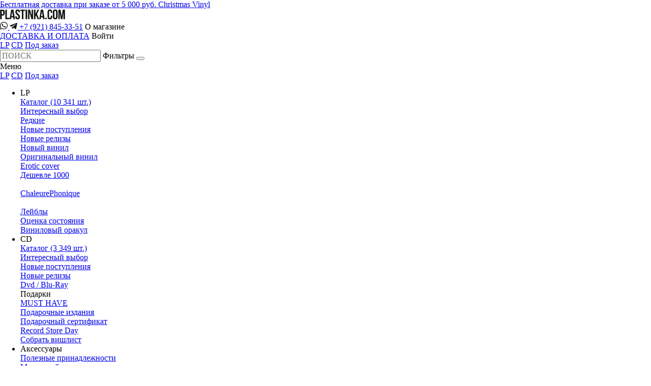

--- FILE ---
content_type: text/html; charset=UTF-8
request_url: https://plastinka.com/lp/item/335013-norah-jones-little-broken-hearts
body_size: 48357
content:
<!DOCTYPE html>
<html lang="ru" prefix="og: http://ogp.me/ns#">

<head>
  <meta property="og:site_name" content="Plastinka.com">
  <meta property="og:locale" content="ru_RU">

  			<link rel="preload" fetchpriority="high" as="image" href="https://plastinka.com/photo/lp/335013/norah-jones-little-broken-hearts.jpg" type="image/jpeg">
  
  <link rel="preload" as="font" href="https://plastinka.com/fonts/wremena/wremena_light-webfont.woff" type="font/woff" crossorigin="anonymous">
  <link rel="preload" as="font" href="https://plastinka.com/fonts/bebas/bebasneue_bold-webfont.woff" type="font/woff" crossorigin="anonymous">
  <link rel="preload" as="font" href="https://plastinka.com/fonts/grotesque/basisgrotesquepro-regular-webfont.woff" type="font/woff" crossorigin="anonymous">

  <style>
	@font-face {
	  font-family: "wremenalight";
	  src: url("/fonts/wremena/wremena_light-webfont.woff") format("woff"),
	    url("/fonts/wremena/wremena_light-webfont.woff2") format("ttf");
	  font-weight: 400;
	  font-display:fallback;
	}
	@font-face {
	  font-family: "Bebas Neue";
	  src: url("/fonts/bebas/bebasneue_bold-webfont.woff") format("woff"),
	    url("/fonts/bebas/bebasneue_bold-webfont.woff2") format("ttf");
	  font-weight: 600;
	  font-display:fallback;
	}
  </style>

    <link rel="stylesheet" type="text/css" href="/css/dist/dev.min.css?v=1768442228">

  <link rel="stylesheet" href="https://code.jquery.com/ui/1.14.1/themes/base/jquery-ui.css">

  <style>
	.page-lp-cd__choose-style {
	    text-transform: uppercase;
	    padding-bottom: 73px;
	    margin-top: -6px;
	    font-family: wremenalight;
	    font-size: 2.7rem;
	    line-height: 3.4rem;
	    color: #DF5531;
	}

	.product-gallery img {
	    width: 100%;
	    vertical-align: bottom;
	    height:auto;
	}

	.footer__bottom ._card-logos img {
		height:auto;
	}

	.footer__bottom ._buro {
		display:inline-block!important;
	}

	.breadcrumbs li+li {
		position: relative;
		margin-left: unset;
	}
	.breadcrumbs li+li:before {
		position:static;
		display:inline-block;
		margin:0 4px;
	}

	.about-crazy-member ._photo {
	    width: 100%;
	    height: auto;
	}

	.news-grid-item img {
	    height: auto;
	}

	.index-promo-simple img {
	    height: auto;
	}

	img.round {
	    border-radius: 50%;
	}

	.page-news-item__photo {
	    width: 100%;
	    max-width: 1246px;
	    margin: 0 auto 67px;
	    display: block;
	    height: auto;
	}

	.callibri_soc {
		will-change: transform;	
	}

	.first-title {
	    font-family: "Bebas Neue";
	    margin: 4px 0 0;
	    padding-bottom: 12px;
	    position: relative;
	}

	h1 {font-weight:600;}

	.lozad {background:#cecece;}
	.lozad.loaded {background:none;}

	.subscribe-in-page ._photo img {
	    width: 100%;
	    height: auto;
	}
  </style>
  
  <meta property="og:url" content="https://plastinka.com/lp/item/335013-norah-jones-little-broken-hearts">
<meta property="og:type" content="product">
<meta property="og:title" content="Norah Jones - Little Broken Hearts">
<meta property="og:description" content="">
<meta property="og:image" content="https://plastinka.com/photo/lp/335013/norah-jones-little-broken-hearts.jpg">
<meta property="og:currency" content="RUB">

  <meta http-equiv="content-type" content="text/html; charset=utf-8">
  <title>Пластинка Norah Jones - Little Broken Hearts, 2023, SS/SS, арт. 335013</title>

  <meta name="description" content="Винил Norah Jones - Little Broken Hearts, SS/SS, 2023, арт. 335013. ⚫️ Весь каталог в наличии. Прямые поставки раритетных пластинок и современных изданий. Доставка по СПб и всей России.">
  <meta name="keywords" content="виниловые пластинки купить, магазин виниловых пластинок, интернет-магазин, грампластинки, винил, пластинки, редкие, раритетные, новые">

  <meta name="google-site-verification" content="-T75pZpq_18dmtMBjcOrGkJN9FZx_z3P9E9wFzNL68I" />
  
  <link rel="canonical" href="https://plastinka.com/lp/item/335013-norah-jones-little-broken-hearts"><meta name="robots" content="noindex, follow">
  
  
  <meta name="viewport" content="width=device-width, initial-scale=1.0, maximum-scale=1.0, user-scalable=0">
  <link rel="icon" type="image/png" href="/img/favicon.png" sizes="32x32">

  <link rel="preconnect" href="https://cdn.jsdelivr.net">

  <meta name='yandex-verification' content='5e4612eed9e4aee0' />
<meta name="google-site-verification" content="xr7yYnOJNa5KJEYZzTwGHYNSCIMkvxdRyZyX-vqgBj8" />
<meta name="google-site-verification" content="uoOjYHR0_1k6KiRUlyWjaUa_BPgW5Tbi3OI4Mt3bT08"/>    <!-- Yandex.Metrika counter -->
<script type="text/javascript" >
   (function(m,e,t,r,i,k,a){m[i]=m[i]||function(){(m[i].a=m[i].a||[]).push(arguments)};
   m[i].l=1*new Date();
   for (var j = 0; j < document.scripts.length; j++) {if (document.scripts[j].src === r) { return; }}
   k=e.createElement(t),a=e.getElementsByTagName(t)[0],k.async=1,k.src=r,a.parentNode.insertBefore(k,a)})
   (window, document, "script", "https://mc.yandex.ru/metrika/tag.js", "ym");

   ym(31564198, "init", {
        clickmap:true,
        trackLinks:true,
        accurateTrackBounce:true,
        webvisor:true,
        trackHash:true,
        ecommerce:"dataLayer"
   });
</script>
<!-- /Yandex.Metrika counter -->
  <meta name="google-site-verification" content="qmIw8pTdmrcVMy76ZbnrVFnQJosEuXzTK8knJjs71Mc">
  <meta name="verification" content="3c6e0317efe9721953e5f6bce0b474">

  <!-- <link rel="stylesheet" type="text/css" href="//cdn.jsdelivr.net/npm/slick-carousel@1.8.1/slick/slick.css" />
  <link href="https://cdn.jsdelivr.net/npm/suggestions-jquery@20.3.0/dist/css/suggestions.min.css" rel="stylesheet" /> -->

  <script>
		function loadCSS(e, t, n) { "use strict"; var i = window.document.createElement("link"); var o = t || window.document.getElementsByTagName("script")[0]; i.rel = "stylesheet"; i.href = e; i.media = "only x"; o.parentNode.insertBefore(i, o); setTimeout(function () { i.media = n || "all" }) }
		loadCSS("//cdn.jsdelivr.net/npm/slick-carousel@1.8.1/slick/slick.css");
		loadCSS("https://cdn.jsdelivr.net/npm/suggestions-jquery@20.3.0/dist/css/suggestions.min.css");
	</script>
  
  <script>
      window.DADA_TOKEN = '';
  </script>
</head>

<body class="page-12 ">
  <noscript><div><img src="https://mc.yandex.ru/watch/31564198" style="position:absolute; left:-9999px;" alt="" /></div></noscript>
  
      <a href="https://plastinka.com/news/besplatnaya-dostavka-pri-zakaze-ot-5-000-rub." class="short-news short-news--with-margin">
      Бесплатная доставка при заказе от 5 000 руб.    </a>
  
      <a href="https://plastinka.com/set/novogodnie-plastinki-vseh-stilei" class="short-news-2">
      Christmas Vinyl    </a>
  
  <header>
    <div class="header-1">
      <a class="header-1__logo" href="/"><img src="/img/PLASTINKA-long.svg" alt="Plastinka" width="128" /></a>
      <div class="header-1__phones">
        <a href="https://wa.me/79218453351" onclick="ym(31564198,'reachGoal','whatsapp_click_or_tap')">
          <svg class="_wh" width="15px" viewBox="0 0 2885 2898" version="1.1" xmlns="http://www.w3.org/2000/svg" xmlns:xlink="http://www.w3.org/1999/xlink">
            <g stroke="none" stroke-width="1" fill="none" fill-rule="evenodd">
              <g transform="translate(-545.000000, -475.000000)" fill="#131614">
                <path d="M2648.42,2211.64 C2612.54,2193.68 2436.13,2106.89 2403.24,2094.9 C2370.35,2082.93 2346.43,2076.95 2322.5,2112.86 C2298.59,2148.78 2229.82,2229.61 2208.89,2253.56 C2187.96,2277.5 2167.03,2280.5 2131.15,2262.54 C2095.27,2244.58 1979.65,2206.69 1842.6,2084.44 C1735.93,1989.29 1663.92,1871.8 1642.99,1835.87 C1622.06,1799.95 1640.76,1780.54 1658.72,1762.64 C1674.86,1746.56 1694.6,1720.73 1712.54,1699.78 C1730.48,1678.83 1736.46,1663.85 1748.42,1639.92 C1760.38,1615.97 1754.4,1595.02 1745.43,1577.06 C1736.46,1559.1 1664.7,1382.48 1634.8,1310.63 C1605.67,1240.67 1576.09,1250.15 1554.07,1249.03 C1533.16,1248 1509.22,1247.77 1485.3,1247.77 C1461.38,1247.77 1422.5,1256.75 1389.62,1292.67 C1356.73,1328.6 1264.03,1415.41 1264.03,1592.01 C1264.03,1768.63 1392.6,1939.25 1410.55,1963.2 C1428.49,1987.15 1663.56,2349.57 2023.51,2505 C2109.12,2541.97 2175.96,2564.04 2228.06,2580.58 C2314.02,2607.9 2392.24,2604.04 2454.07,2594.8 C2523.01,2584.5 2666.36,2508 2696.26,2424.19 C2726.16,2340.36 2726.16,2268.52 2717.19,2253.56 C2708.22,2238.59 2684.3,2229.61 2648.42,2211.64 Z M1993.72,3105.57 L1993.23,3105.57 C1779.06,3105.49 1568.99,3047.95 1385.74,2939.2 L1342.15,2913.33 L890.407,3031.83 L1010.99,2591.39 L982.606,2546.23 C863.128,2356.19 800.023,2136.55 800.115897,1911.02 C800.377,1252.94 1335.82,717.54 1994.19,717.54 C2313,717.647 2612.68,841.965 2838.03,1067.58 C3063.38,1293.18 3187.42,1593.07 3187.2901,1911.99 C3187.02,2570.12 2651.59,3105.57 1993.72,3105.57 Z M3009.54,896.147 C2738.42,624.708 2377.86,475.156 1993.7,475 C1202.18,475 557.972,1119.16 557.656,1910.93 C557.55,2164.04 623.675,2411.08 749.344,2628.86 L545.617,3373 L1306.88,3173.3 C1516.63,3287.71 1752.79,3348.01 1993.13,3348.1 L1993.72,3348.1 C1993.77,3348.1 1993.68,3348.1 1993.73,3348.1 C2785.17,3348.1 3429.43,2703.87 3429.75011,1912.08 C3429.9,1528.37 3280.67,1167.58 3009.54,896.147 L3009.54,896.147 Z"></path>
              </g>
            </g>
          </svg>
        </a>
        <a href="https://t.me/Plastinka" onclick="ym(31564198,'reachGoal','telegram_click_or_tap')">
          <svg class="_tg" width="15px" height="15px" viewBox="0 0 24 24" version="1.1" style="fill-rule:evenodd;clip-rule:evenodd;stroke-linejoin:round;stroke-miterlimit:1.41421;fill:#131614">
            <path id="telegram-1" d="M18.384,22.779c0.322,0.228 0.737,0.285 1.107,0.145c0.37,-0.141 0.642,-0.457 0.724,-0.84c0.869,-4.084 2.977,-14.421 3.768,-18.136c0.06,-0.28 -0.04,-0.571 -0.26,-0.758c-0.22,-0.187 -0.525,-0.241 -0.797,-0.14c-4.193,1.552 -17.106,6.397 -22.384,8.35c-0.335,0.124 -0.553,0.446 -0.542,0.799c0.012,0.354 0.25,0.661 0.593,0.764c2.367,0.708 5.474,1.693 5.474,1.693c0,0 1.452,4.385 2.209,6.615c0.095,0.28 0.314,0.5 0.603,0.576c0.288,0.075 0.596,-0.004 0.811,-0.207c1.216,-1.148 3.096,-2.923 3.096,-2.923c0,0 3.572,2.619 5.598,4.062Zm-11.01,-8.677l1.679,5.538l0.373,-3.507c0,0 6.487,-5.851 10.185,-9.186c0.108,-0.098 0.123,-0.262 0.033,-0.377c-0.089,-0.115 -0.253,-0.142 -0.376,-0.064c-4.286,2.737 -11.894,7.596 -11.894,7.596Z" />
          </svg>
        </a>
        <a href="tel:79218453351" onclick="ym(31564198,'reachGoal','phone_click_or_tap')">+7 (921) 845-33-51</a>        <span data-action="show-about-shop">О магазине</span>
      </div>
      <div class="header-1__menu">
                <a href="/help#dostavka">ДОСТАВКА И ОПЛАТА</a>
        <span data-action="show-auth">Войти</span>      </div>

      <div class="header-1__mob-buttons-left mob-only">
        <span class="c-btn" data-action="show-menu"><i class="icon-menu-new"></i></span>
                  <span class="c-btn _mob-search-start" data-action="show-filters"><i class="icon-search"></i></span>
              </div>
      <div class="header-1__mob-buttons-right mob-only">
        <a class="c-btn" href="/favorites">
          <span class="dreambox-dot"  style="display: none;"></span>
          <i class="icon-heart"></i>
        </a>
        <span class="c-btn" data-action="show-cart">
          <span class="dreambox-dot"  style="display: none;"></span>
          <i class="icon-cart"></i>
        </span>
      </div>
    </div>
    <div class="header-2">
      <div class="header-2__categories">
        <a class="c-btn c-btn--bb active" href="/">LP</a>
        <a class="c-btn c-btn--bb" href="/cd">CD</a>
        <a class="r-btn" href="/ext_catalog">Под заказ</a>
      </div>
      <div class="header-2__search-form">
        <form id="search-string-wrap" data-product-type="lp">
          <input type="text" name="search_str" autocomplete="off" placeholder="ПОИСК" value="" />
          <span class="r-btn r-btn--o show-filters" data-action="show-filters" data-lbl-non-active="Фильтры" data-lbl-active="Закрыть">Фильтры</span>
          <button class="c-btn start-search" data-action="global-search" data-type="lp"><i class="icon-search"></i></button>
        </form>
      </div>
      <div class="header-2__right-buttons">
                  <a class="c-btn" href="/favorites">
            <span class="dreambox-dot"  style="display: none;"></span>
            <i class="icon-heart"></i>
          </a>
          <span class="c-btn" data-action="show-cart">
            <span class="dreambox-dot"  style="display: none;"></span>
            <i class="icon-cart"></i>
          </span>
                <span class="c-btn" data-action="show-menu"><i class="icon-menu-new"></i></span>
      </div>
    </div>

    <div class="global-menu global-menu--menu" id="burger-menu">
      <div class="global-menu__box">

        <div class="global-menu__mob-menu-title global-menu__title mob-only">
          Меню<span class="close close--white" data-action="show-menu"></span>
        </div>
        <div class="global-menu__mob-products mob-only">
          <a class="c-btn c-btn--bb c-btn--blank c-btn--white active" href="/">LP</a>
          <a class="c-btn c-btn--bb c-btn--blank c-btn--white" href="/cd">CD</a>
          <a
            class="c-btn c-btn--bb c-btn--blank c-btn--white --ext"
            href="/ext_catalog"
          >Под заказ</a>
        </div>

        <ul>
            

<li class="global-menu__col" itemscope itemtype="http://schema.org/SiteNavigationElement">
    
    <div class="global-menu__title">
        LP        <i class="icon-arrow-down mob-only"></i>
    </div>
    <div class="global-menu__links">
        <a itemprop="url" href="/lp">Каталог (10 341 шт.)</a><br>
<a itemprop="url" href="/lp/interesnii-vibor"><span itemprop="name">Интересный выбор</span></a><br><a itemprop="url" href="/lp/rare"><span itemprop="name">Редкие</span></a><br><a itemprop="url" href="/lp/novie-postupleniya"><span itemprop="name">Новые поступления</span></a><br><a itemprop="url" href="/lp/novie-relizi"><span itemprop="name">Новые релизы</span></a><br><a itemprop="url" href="/lp/novii-vinil"><span itemprop="name">Новый винил</span></a><br><a itemprop="url" href="/lp/originalnii-vinil"><span itemprop="name">Оригинальный винил</span></a><br><a itemprop="url" href="/lp/erotic-cover"><span itemprop="name">Erotic cover</span></a><br><a itemprop="url" href="/lp/deshevle-1000"><span itemprop="name">Дешевле 1000</span></a><br>              <br class="mob-hide">
<a itemprop="url" href="/chaleurephonique">ChaleurePhonique</a><br>
<br class="mob-hide">
<a itemprop="url" href="/labels">Лейблы</a><br>
<a itemprop="url" href="/eval">Оценка состояния</a><br>
<a href="/#orakul" class="hash-link">Виниловый оракул</a>    </div>
    

    </li>

<li class="global-menu__col" itemscope itemtype="http://schema.org/SiteNavigationElement">
    
    <div class="global-menu__title">
        CD        <i class="icon-arrow-down mob-only"></i>
    </div>
    <div class="global-menu__links">
        <a itemprop="url" href="/cd/full">Каталог (3 349 шт.)</a><br/>
<a itemprop="url" href="/cd/interesnii-vibor">Интересный выбор</a><br/>
<a itemprop="url" href="/cd/novie-postupleniya">Новые поступления</a><br/>
<a itemprop="url" href="/cd/novie-relizi">Новые релизы</a><br/>
<a itemprop="url" href="/cd/dvd-blu-ray">Dvd / Blu-Ray</a><br/>    </div>
    



    <div class="global-menu__title global-menu__title--second">
        Подарки        <i class="icon-arrow-down mob-only"></i>
    </div>
    <div class="global-menu__links">
        <a itemprop="url" href="/lp/yourchoice"><span itemprop="name">MUST HAVE</span></a><br/>
<a itemprop="url" href="/deluxe">Подарочные издания</a><br/>
<a itemprop="url" href="/acc/item/1">Подарочный сертификат</a><br/>
<a itemprop="url" href="/lp/rsd">Record Store Day</a><br/>
<a itemprop="url" href="/favorites?utm_source=wishlisturl#popup">Собрать вишлист</a><br/>    </div>
    

    </li>

<li class="global-menu__col" itemscope itemtype="http://schema.org/SiteNavigationElement">
    
    <div class="global-menu__title">
        Аксессуары        <i class="icon-arrow-down mob-only"></i>
    </div>
    <div class="global-menu__links">
        <a itemprop="url" href="/acc#poleznie-prinadlezhnosti" data-id="poleznie-prinadlezhnosti" class="acc-hash-link">Полезные принадлежности</a><br/>
<a itemprop="url" href="/acc#merchandaizing" data-id="merchandaizing" class="acc-hash-link">Мерчандайзинг</a><br/>
<a itemprop="url" href="/acc#testovie-plastinki" data-id="testovie-plastinki" class="acc-hash-link">Тестовые пластинки</a><br/>
<a itemprop="url" href="/acc#knigi" data-id="knigi" class="acc-hash-link">Книги</a><br/>
<a itemprop="url" href="/acc#zhurnali" data-id="zhurnali" class="acc-hash-link">Журналы</a><br/>
<a itemprop="url" href="/acc#kasseti" data-id="kasseti" class="acc-hash-link">Кассеты</a><br/>    </div>
    

    </li>

<li class="global-menu__col" itemscope itemtype="http://schema.org/SiteNavigationElement">
    
    <div class="global-menu__title">
        покупателю        <i class="icon-arrow-down mob-only"></i>
    </div>
    <div class="global-menu__links">
        <a itemprop="url" href="/account" class="mob-hide">Личные данные</a><br class="mob-hide"/>
<a itemprop="url" href="/favorites" class="mob-hide">Избранное</a>
<br class="mob-hide"/>
<br class="mob-hide"/>
<a href="/help#bonusi">Бонусы</a><br>
<a itemprop="url" href="/help#dostavka">Доставка</a><br/>
<a itemprop="url" href="/help#oplata">Оплата</a><br/>
<a itemprop="url" href="/help#obmen-i-vozvrat">Обмен и возврат</a><br/>
<a itemprop="url" href="/help#voprosi-i-otveti">Вопросы и ответы</a><br/><br class="mob-hide"/>
<a itemprop="url" href="/about">О магазине</a><br/>
<a itemprop="url" href="/contacts">Контакты</a>    </div>
    

    </li>

<li class="global-menu__col" itemscope itemtype="http://schema.org/SiteNavigationElement">
    
    <div class="global-menu__title">
        будьте в курсе        <i class="icon-arrow-down mob-only"></i>
    </div>
    <div class="global-menu__links">
        <a itemprop="url" href="/vacancy">Вакансии</a><br/>
<a itemprop="url" href="/news">Новости</a><br/>
<a itemprop="url" href="/articles">Статьи</a><br/>
<a itemprop="url" href="/articles?vl=1">Винил-лексикон</a><br/>
<a href="/#subscribe" class="hash-link">Умная подписка</a><br/>    </div>
    



    <div class="global-menu__title global-menu__title--second">
        Социальные сети        <i class="icon-arrow-down mob-only"></i>
    </div>
    <div class="global-menu__links">
        <a href="https://t.me/phonoteka" target="_blank" title="" onclick="ym(31564198,'reachGoal','telegram_click_or_tap')">Telegram</a><br/>
<a href="https://vk.com/publicplastinka" target="_blank">VK</a><br/>    </div>
    
<li class="global-menu__col mob-only">
    <div class="global-menu__title">
        Телефон для связи<i class="icon-arrow-down"></i>
    </div>
    <div class="global-menu__links">
        <a href="tel:79218453351">+7 (921) 845-33-51</a>        &nbsp;&nbsp;&nbsp;
        <a href="https://t.me/Plastinka">Telegram</a>&nbsp;&nbsp;/&nbsp;&nbsp;<a href="https://wa.me/79218453351">WhatsApp</a>
    </div>
</li>        </ul>
      </div>
      <div class="global-menu__mob-bottom-buttons mob-only">
                  <span class="r-btn" data-action="show-auth">Личные данные</span>
              </div>
    </div>

    <div class="global-menu global-menu--filters">

      <div class="global-menu__mob-menu-title global-menu__title mob-only">
        Поиск<span class="close close--white" data-action="show-filters"></span>
      </div>

      <div class="global-menu__box">

        <div class="pr">
          <input type="text" name="search_str_mob" placeholder="ПОИСК" value="" class="global-menu__mob-search-input mob-only" />
          <span class="close close--20 global-menu__mob-clean-str" data-action="clean-search-str-mob" style="display:none"></span>
        </div>

        <ul>
          <li class="global-menu__col">
            <div class="global-menu__title">
              Стиль<i class="icon-arrow-down mob-only"></i>
            </div>
            <div class="global-menu__list" data-name="styles">
              
                <span class="" data-action="select-global-filter" data-id="34">Avant-garde / Industrial</span>
                <span class="" data-action="select-global-filter" data-id="37">Blues</span>
                <span class="" data-action="select-global-filter" data-id="25">Classic</span>
                <span class="" data-action="select-global-filter" data-id="28">Disco</span>
                <span class="" data-action="select-global-filter" data-id="31">Electronic</span>
                <span class="" data-action="select-global-filter" data-id="42">Ethno</span>
                <span class="" data-action="select-global-filter" data-id="53">Folk</span>
                <span class="" data-action="select-global-filter" data-id="32">Funk / Soul</span>
                <span class="" data-action="select-global-filter" data-id="24">Hard Rock</span>
                <span class="" data-action="select-global-filter" data-id="39">Hip-Hop</span>
                <span class="" data-action="select-global-filter" data-id="38">Indie / Alternative</span>
                <span class="" data-action="select-global-filter" data-id="35">Jazz</span>
                <span class="" data-action="select-global-filter" data-id="26">Krautrock</span>
                <span class="" data-action="select-global-filter" data-id="30">Metal</span>
                <span class="" data-action="select-global-filter" data-id="49">Modern Jazz</span>
                <span class="" data-action="select-global-filter" data-id="52">Modern Pop</span>
                <span class="" data-action="select-global-filter" data-id="50">Neo Soul</span>
                <span class="" data-action="select-global-filter" data-id="21">Pop</span>
                <span class="" data-action="select-global-filter" data-id="23">Progressive / Art</span>
                <span class="" data-action="select-global-filter" data-id="36">Psychedelic / Garage</span>
                <span class="" data-action="select-global-filter" data-id="29">Punk / New wave</span>
                <span class="" data-action="select-global-filter" data-id="51">Reggae</span>
                <span class="" data-action="select-global-filter" data-id="22">Rock</span>
                <span class="" data-action="select-global-filter" data-id="27">Soundtrack</span>
                <span class="" data-action="select-global-filter" data-id="46">Soviet Groove / Experimental</span>
                <span class="" data-action="select-global-filter" data-id="47">Soviet Jazz</span>
                <span class="" data-action="select-global-filter" data-id="43">Детские пластинки</span>
                <span class="" data-action="select-global-filter" data-id="44">Новая волна</span>
                <span class="" data-action="select-global-filter" data-id="45">Русский рок</span>
                <span class="" data-action="select-global-filter" data-id="48">Эстрада / Поп</span>            </div>
          </li>

          <li class="global-menu__col">

            
                          <div class="global-menu__title">
                СТРАНА<i class="icon-arrow-down mob-only"></i>
              </div>
              <div class="global-menu__list" data-name="countries">
                
                <span
                  class=""
                  data-action="select-global-filter"
                  data-id="3"
                >England</span>
                <span
                  class=""
                  data-action="select-global-filter"
                  data-id="2"
                >Germany</span>
                <span
                  class=""
                  data-action="select-global-filter"
                  data-id="1"
                >Holland</span>
                <span
                  class=""
                  data-action="select-global-filter"
                  data-id="13"
                >Japan</span>
                <span
                  class=""
                  data-action="select-global-filter"
                  data-id="4"
                >USA</span>
                <span
                  class=""
                  data-action="select-global-filter"
                  data-id="32"
                >Argentina</span>
                <span
                  class=""
                  data-action="select-global-filter"
                  data-id="22"
                >Australia</span>
                <span
                  class=""
                  data-action="select-global-filter"
                  data-id="53"
                >Austria</span>
                <span
                  class=""
                  data-action="select-global-filter"
                  data-id="63"
                >Barbados</span>
                <span
                  class=""
                  data-action="select-global-filter"
                  data-id="29"
                >Belgium</span>
                <span
                  class=""
                  data-action="select-global-filter"
                  data-id="43"
                >Brazil</span>
                <span
                  class=""
                  data-action="select-global-filter"
                  data-id="37"
                >Bulgaria</span>
                <span
                  class=""
                  data-action="select-global-filter"
                  data-id="21"
                >Canada</span>
                <span
                  class=""
                  data-action="select-global-filter"
                  data-id="24"
                >Chile</span>
                <span
                  class=""
                  data-action="select-global-filter"
                  data-id="73"
                >Croatia</span>
                <span
                  class=""
                  data-action="select-global-filter"
                  data-id="85"
                >Czech Republic</span>
                <span
                  class=""
                  data-action="select-global-filter"
                  data-id="10"
                >Czechoslovakia</span>
                <span
                  class=""
                  data-action="select-global-filter"
                  data-id="17"
                >DDR</span>
                <span
                  class=""
                  data-action="select-global-filter"
                  data-id="16"
                >Denmark</span>
                <span
                  class=""
                  data-action="select-global-filter"
                  data-id="28"
                >EEC</span>
                <span
                  class=""
                  data-action="select-global-filter"
                  data-id="74"
                >Estonia</span>
                <span
                  class=""
                  data-action="select-global-filter"
                  data-id="8"
                >Finland</span>
                <span
                  class=""
                  data-action="select-global-filter"
                  data-id="7"
                >France</span>
                <span
                  class=""
                  data-action="select-global-filter"
                  data-id="6"
                >Greece</span>
                <span
                  class=""
                  data-action="select-global-filter"
                  data-id="14"
                >Hungary</span>
                <span
                  class=""
                  data-action="select-global-filter"
                  data-id="27"
                >India</span>
                <span
                  class=""
                  data-action="select-global-filter"
                  data-id="51"
                >Israel</span>
                <span
                  class=""
                  data-action="select-global-filter"
                  data-id="5"
                >Italy</span>
                <span
                  class=""
                  data-action="select-global-filter"
                  data-id="56"
                >Korea</span>
                <span
                  class=""
                  data-action="select-global-filter"
                  data-id="41"
                >Latvia</span>
                <span
                  class=""
                  data-action="select-global-filter"
                  data-id="45"
                >Lithuania</span>
                <span
                  class=""
                  data-action="select-global-filter"
                  data-id="57"
                >Luxembourg</span>
                <span
                  class=""
                  data-action="select-global-filter"
                  data-id="44"
                >Mexico</span>
                <span
                  class=""
                  data-action="select-global-filter"
                  data-id="31"
                >Norway</span>
                <span
                  class=""
                  data-action="select-global-filter"
                  data-id="19"
                >Poland</span>
                <span
                  class=""
                  data-action="select-global-filter"
                  data-id="30"
                >Romania</span>
                <span
                  class=""
                  data-action="select-global-filter"
                  data-id="9"
                >Russia</span>
                <span
                  class=""
                  data-action="select-global-filter"
                  data-id="88"
                >Serbia</span>
                <span
                  class=""
                  data-action="select-global-filter"
                  data-id="83"
                >Slovenia</span>
                <span
                  class=""
                  data-action="select-global-filter"
                  data-id="12"
                >Spain</span>
                <span
                  class=""
                  data-action="select-global-filter"
                  data-id="20"
                >Sweden</span>
                <span
                  class=""
                  data-action="select-global-filter"
                  data-id="15"
                >Switzerland</span>
                <span
                  class=""
                  data-action="select-global-filter"
                  data-id="34"
                >Taiwan</span>
                <span
                  class=""
                  data-action="select-global-filter"
                  data-id="80"
                >Turkey</span>
                <span
                  class=""
                  data-action="select-global-filter"
                  data-id="62"
                >Ukraine</span>
                <span
                  class=""
                  data-action="select-global-filter"
                  data-id="18"
                >Yugoslavia</span>
                <span
                  class=""
                  data-action="select-global-filter"
                  data-id="101"
                >{28}</span>
                <span
                  class=""
                  data-action="select-global-filter"
                  data-id="102"
                >{28}</span>
                <span
                  class=""
                  data-action="select-global-filter"
                  data-id="91"
                >{2}</span>
                <span
                  class=""
                  data-action="select-global-filter"
                  data-id="49"
                >СССР</span>              </div>
                      </li>

          <li class="global-menu__col">
            
                          <div class="global-menu__title">
                ЛЕЙБЛ<i class="icon-arrow-down mob-only"></i>
              </div>
              <div class="global-menu__search">
                <input type="text" name="label_search" placeholder="Найти лейбл" data-suggest="label" data-suggested-id="" value="" />
              </div>
              <div class="global-menu__list" data-name="labels">
                <span class="" data-action="select-global-filter" data-id="1">A&M</span><span class="" data-action="select-global-filter" data-id="2">Atlantic</span><span class="" data-action="select-global-filter" data-id="3">Blue Note</span><span class="" data-action="select-global-filter" data-id="4">Brain</span><span class="" data-action="select-global-filter" data-id="5">Capitol</span><span class="" data-action="select-global-filter" data-id="6">Charisma</span><span class="" data-action="select-global-filter" data-id="7">Chrysalis</span><span class="" data-action="select-global-filter" data-id="8">Columbia</span><span class="" data-action="select-global-filter" data-id="9">Decca</span><span class="" data-action="select-global-filter" data-id="10">ECM</span><span class="" data-action="select-global-filter" data-id="11">Elektra</span><span class="" data-action="select-global-filter" data-id="12">Harvest</span><span class="" data-action="select-global-filter" data-id="13">Impulse!</span><span class="" data-action="select-global-filter" data-id="14">Island</span><span class="" data-action="select-global-filter" data-id="15">Parlophone</span><span class="" data-action="select-global-filter" data-id="16">Polydor</span><span class="" data-action="select-global-filter" data-id="17">Prestige</span><span class="" data-action="select-global-filter" data-id="18">RCA</span><span class="" data-action="select-global-filter" data-id="19">Vertigo</span><span class="" data-action="select-global-filter" data-id="20">Virgin</span><span class="" data-action="select-global-filter" data-id="21">Warner</span><span class="" data-action="select-global-filter" data-id="14343">!K7</span><span class="" data-action="select-global-filter" data-id="12488">10</span><span class="" data-action="select-global-filter" data-id="11474">10 Records</span><span class="" data-action="select-global-filter" data-id="18674">1st Avenue</span><span class="" data-action="select-global-filter" data-id="15869">20 Buck Spin</span><span class="" data-action="select-global-filter" data-id="11056">20th Century</span><span class="" data-action="select-global-filter" data-id="16869">20TH Century Master Works</span><span class="" data-action="select-global-filter" data-id="13721">20th Century-Fox</span><span class="" data-action="select-global-filter" data-id="16815">21</span><span class="" data-action="select-global-filter" data-id="15376">2MR</span><span class="" data-action="select-global-filter" data-id="16981">36 Chambers</span><span class="" data-action="select-global-filter" data-id="11215">4 AD</span><span class="" data-action="select-global-filter" data-id="17417">44 records</span><span class="" data-action="select-global-filter" data-id="17508">4AD</span><span class="" data-action="select-global-filter" data-id="11000">4th & B'Way</span><span class="" data-action="select-global-filter" data-id="18155">A&M Records</span><span class="" data-action="select-global-filter" data-id="19764">A5B, Inc.</span><span class="" data-action="select-global-filter" data-id="10861">ABC</span><span class="" data-action="select-global-filter" data-id="18135">ABC Impulse!</span><span class="" data-action="select-global-filter" data-id="17760">ABC Records</span><span class="" data-action="select-global-filter" data-id="18020">ABC-Paramount</span><span class="" data-action="select-global-filter" data-id="19427">Abeano</span><span class="" data-action="select-global-filter" data-id="11199">Abkco</span><span class="" data-action="select-global-filter" data-id="13412">Abstract Dragon</span><span class="" data-action="select-global-filter" data-id="18216">Abstrakce</span><span class="" data-action="select-global-filter" data-id="11202">Ace</span><span class="" data-action="select-global-filter" data-id="19449">Ace Fu</span><span class="" data-action="select-global-filter" data-id="11790">Ace of Clubs</span><span class="" data-action="select-global-filter" data-id="14499">Ace Of Diamonds</span><span class="" data-action="select-global-filter" data-id="14661">Acid Test</span><span class="" data-action="select-global-filter" data-id="19673">Acorn</span><span class="" data-action="select-global-filter" data-id="11582">Acrobat</span><span class="" data-action="select-global-filter" data-id="12555">Affinity</span><span class="" data-action="select-global-filter" data-id="14714">AFM</span><span class="" data-action="select-global-filter" data-id="11301">Aftermath</span><span class="" data-action="select-global-filter" data-id="19735">Agos Edizioni Musicali</span><span class="" data-action="select-global-filter" data-id="15390">Ahorn</span><span class="" data-action="select-global-filter" data-id="19760">Aircheology</span><span class="" data-action="select-global-filter" data-id="10822">Akarma</span><span class="" data-action="select-global-filter" data-id="12972">Aladin</span><span class="" data-action="select-global-filter" data-id="12484">Alien</span><span class="" data-action="select-global-filter" data-id="18852">Aliso</span><span class="" data-action="select-global-filter" data-id="18997">Aliso Music</span><span class="" data-action="select-global-filter" data-id="14184">All Life</span><span class="" data-action="select-global-filter" data-id="12422">All Round Trading</span><span class="" data-action="select-global-filter" data-id="13747">All Saints</span><span class="" data-action="select-global-filter" data-id="11615">Alligator</span><span class="" data-action="select-global-filter" data-id="11261">Alternative Tentacles</span><span class="" data-action="select-global-filter" data-id="19520">Alto</span><span class="" data-action="select-global-filter" data-id="18847">Amazing</span><span class="" data-action="select-global-filter" data-id="11330">America</span><span class="" data-action="select-global-filter" data-id="11492">American</span><span class="" data-action="select-global-filter" data-id="15963">American Recordings</span><span class="" data-action="select-global-filter" data-id="10792">Amiga</span><span class="" data-action="select-global-filter" data-id="18166">Ampex Records</span><span class="" data-action="select-global-filter" data-id="14353">Analogue Productions</span><span class="" data-action="select-global-filter" data-id="11138">Anchor</span><span class="" data-action="select-global-filter" data-id="16483">Anchor Lights</span><span class="" data-action="select-global-filter" data-id="18319">Animal</span><span class="" data-action="select-global-filter" data-id="19739">Annapurna Interactive</span><span class="" data-action="select-global-filter" data-id="19776">Another</span><span class="" data-action="select-global-filter" data-id="17346">ANS</span><span class="" data-action="select-global-filter" data-id="11167">ANTI</span><span class="" data-action="select-global-filter" data-id="13235">Antilles</span><span class="" data-action="select-global-filter" data-id="13249">Antrop</span><span class="" data-action="select-global-filter" data-id="17356">ANWO</span><span class="" data-action="select-global-filter" data-id="10956">Anxious</span><span class="" data-action="select-global-filter" data-id="17348">Ap-Gu-Ga</span><span class="" data-action="select-global-filter" data-id="19328">Apeshit</span><span class="" data-action="select-global-filter" data-id="12733">Appaloosa</span><span class="" data-action="select-global-filter" data-id="10812">Apple</span><span class="" data-action="select-global-filter" data-id="18076">April</span><span class="" data-action="select-global-filter" data-id="18564">Aqualoop Records</span><span class="" data-action="select-global-filter" data-id="12162">ARC</span><span class="" data-action="select-global-filter" data-id="18401">Ardeck</span><span class="" data-action="select-global-filter" data-id="11217">Argo</span><span class="" data-action="select-global-filter" data-id="15660">Argonauta</span><span class="" data-action="select-global-filter" data-id="11348">Arhoolie</span><span class="" data-action="select-global-filter" data-id="10784">Ariola</span><span class="" data-action="select-global-filter" data-id="18607">Arising Empire</span><span class="" data-action="select-global-filter" data-id="10907">Arista</span><span class="" data-action="select-global-filter" data-id="18673">Arista Novus</span><span class="" data-action="select-global-filter" data-id="19283">Armageddon</span><span class="" data-action="select-global-filter" data-id="16438">Arston</span><span class="" data-action="select-global-filter" data-id="12370">Artist House</span><span class="" data-action="select-global-filter" data-id="17347">Artists House</span><span class="" data-action="select-global-filter" data-id="12907">Artone</span><span class="" data-action="select-global-filter" data-id="13476">Arts & Crafts</span><span class="" data-action="select-global-filter" data-id="16350">As</span><span class="" data-action="select-global-filter" data-id="19202">ASAP</span><span class="" data-action="select-global-filter" data-id="10979">Asylum</span><span class="" data-action="select-global-filter" data-id="17952">At The Movies</span><span class="" data-action="select-global-filter" data-id="10791">ATCO</span><span class="" data-action="select-global-filter" data-id="18426">Atlantic 75</span><span class="" data-action="select-global-filter" data-id="16758">Atlantic Curve</span><span class="" data-action="select-global-filter" data-id="19572">Atomhenge</span><span class="" data-action="select-global-filter" data-id="17305">Atomic Fire</span><span class="" data-action="select-global-filter" data-id="17003">Attaca</span><span class="" data-action="select-global-filter" data-id="13729">Attic</span><span class="" data-action="select-global-filter" data-id="15231">Attlaxeras</span><span class="" data-action="select-global-filter" data-id="15883">Audio Clarity</span><span class="" data-action="select-global-filter" data-id="17756">Audio Platter</span><span class="" data-action="select-global-filter" data-id="11548">Augogo</span><span class="" data-action="select-global-filter" data-id="17165">Aural</span><span class="" data-action="select-global-filter" data-id="12097">Avatar</span><span class="" data-action="select-global-filter" data-id="11843">AVCO</span><span class="" data-action="select-global-filter" data-id="18250">Avenue 66</span><span class="" data-action="select-global-filter" data-id="11715">Aware</span><span class="" data-action="select-global-filter" data-id="10880">B&C</span><span class="" data-action="select-global-filter" data-id="11051">Baby</span><span class="" data-action="select-global-filter" data-id="11088">Babylon</span><span class="" data-action="select-global-filter" data-id="10848">Bacillus</span><span class="" data-action="select-global-filter" data-id="19324">Back Bone</span><span class="" data-action="select-global-filter" data-id="12174">Back To Black</span><span class="" data-action="select-global-filter" data-id="18174">Bad Boy Entertainment</span><span class="" data-action="select-global-filter" data-id="11104">Balkanton</span><span class="" data-action="select-global-filter" data-id="15313">Balloon Banger</span><span class="" data-action="select-global-filter" data-id="17268">Balloon Ranger</span><span class="" data-action="select-global-filter" data-id="19752">Balloonia Ltd</span><span class="" data-action="select-global-filter" data-id="18296">Bang!</span><span class="" data-action="select-global-filter" data-id="17194">Bar/None</span><span class="" data-action="select-global-filter" data-id="10970">Barclay</span><span class="" data-action="select-global-filter" data-id="15919">Barsuk</span><span class="" data-action="select-global-filter" data-id="11103">Base</span><span class="" data-action="select-global-filter" data-id="10891">Basf</span><span class="" data-action="select-global-filter" data-id="17319">Batjazz</span><span class="" data-action="select-global-filter" data-id="12022">BBC</span><span class="" data-action="select-global-filter" data-id="11594">BBE</span><span class="" data-action="select-global-filter" data-id="11207">BCM</span><span class="" data-action="select-global-filter" data-id="14493">Be With</span><span class="" data-action="select-global-filter" data-id="18245">Be With Records</span><span class="" data-action="select-global-filter" data-id="15007">Be! Jazz</span><span class="" data-action="select-global-filter" data-id="11067">Bearsville</span><span class="" data-action="select-global-filter" data-id="11133">Beat Box</span><span class="" data-action="select-global-filter" data-id="17620">Beatific Records</span><span class="" data-action="select-global-filter" data-id="12212">Because</span><span class="" data-action="select-global-filter" data-id="11485">Because Music</span><span class="" data-action="select-global-filter" data-id="11214">Beggars Banquet</span><span class="" data-action="select-global-filter" data-id="11002">Bell</span><span class="" data-action="select-global-filter" data-id="12775">Bella Union</span><span class="" data-action="select-global-filter" data-id="10801">Bellaphon</span><span class="" data-action="select-global-filter" data-id="12823">Bellapon</span><span class="" data-action="select-global-filter" data-id="15700">Bellatrix</span><span class="" data-action="select-global-filter" data-id="15520">Bellevue</span><span class="" data-action="select-global-filter" data-id="15447">Bertelsmann</span><span class="" data-action="select-global-filter" data-id="18525">Bertelsmann Schallplattenring</span><span class="" data-action="select-global-filter" data-id="13019">Beserkley</span><span class="" data-action="select-global-filter" data-id="11118">Bethlehem</span><span class="" data-action="select-global-filter" data-id="19344">Beware</span><span class="" data-action="select-global-filter" data-id="12465">BGO</span><span class="" data-action="select-global-filter" data-id="11345">BGP</span><span class="" data-action="select-global-filter" data-id="12002">Biber</span><span class="" data-action="select-global-filter" data-id="11756">Big Beat</span><span class="" data-action="select-global-filter" data-id="11422">Big Brother</span><span class="" data-action="select-global-filter" data-id="16203">Big Crown</span><span class="" data-action="select-global-filter" data-id="14594">Big Machine</span><span class="" data-action="select-global-filter" data-id="11171">Big Time</span><span class="" data-action="select-global-filter" data-id="10860">Billingsgate</span><span class="" data-action="select-global-filter" data-id="19346">Bingo</span><span class="" data-action="select-global-filter" data-id="13489">Bla Bla</span><span class="" data-action="select-global-filter" data-id="17505">Black Acre</span><span class="" data-action="select-global-filter" data-id="11901">Black And Blue</span><span class="" data-action="select-global-filter" data-id="19165">Black Forum</span><span class="" data-action="select-global-filter" data-id="11806">Black Jazz</span><span class="" data-action="select-global-filter" data-id="11120">Black Lion</span><span class="" data-action="select-global-filter" data-id="18685">Black Truffle</span><span class="" data-action="select-global-filter" data-id="13726">Blackened</span><span class="" data-action="select-global-filter" data-id="15101">Blackhawk</span><span class="" data-action="select-global-filter" data-id="16627">Blacklake</span><span class="" data-action="select-global-filter" data-id="19640">Blackwood</span><span class="" data-action="select-global-filter" data-id="11568">Blanco Y Negro</span><span class="" data-action="select-global-filter" data-id="12221">Blind Pig</span><span class="" data-action="select-global-filter" data-id="11277">Blow Up</span><span class="" data-action="select-global-filter" data-id="19098">Blubber Lips</span><span class="" data-action="select-global-filter" data-id="14583">Blue Angel</span><span class="" data-action="select-global-filter" data-id="11013">Blue Horizon</span><span class="" data-action="select-global-filter" data-id="14121">Blue Moon</span><span class="" data-action="select-global-filter" data-id="11052">Blue Sky</span><span class="" data-action="select-global-filter" data-id="17318">Blue Song</span><span class="" data-action="select-global-filter" data-id="11099">Blue Thumb</span><span class="" data-action="select-global-filter" data-id="18987">Bluebird</span><span class="" data-action="select-global-filter" data-id="11198">BMG</span><span class="" data-action="select-global-filter" data-id="11849">Boardwalk</span><span class="" data-action="select-global-filter" data-id="19540">Bomba</span><span class="" data-action="select-global-filter" data-id="14264">Bomba Music</span><span class="" data-action="select-global-filter" data-id="13354">Bomba-Piter</span><span class="" data-action="select-global-filter" data-id="13830">Bonaire</span><span class="" data-action="select-global-filter" data-id="19756">Boogooyamma</span><span class="" data-action="select-global-filter" data-id="12592">Boplicity</span><span class="" data-action="select-global-filter" data-id="15135">Born Bad</span><span class="" data-action="select-global-filter" data-id="14814">Boston International</span><span class="" data-action="select-global-filter" data-id="11448">Boulevard</span><span class="" data-action="select-global-filter" data-id="13967">Bradley</span><span class="" data-action="select-global-filter" data-id="17464">Brain Crusher</span><span class="" data-action="select-global-filter" data-id="13347">Brave</span><span class="" data-action="select-global-filter" data-id="17732">Bridge Nine Records</span><span class="" data-action="select-global-filter" data-id="18443">Bright Midnight Archives</span><span class="" data-action="select-global-filter" data-id="14199">British Grove</span><span class="" data-action="select-global-filter" data-id="10815">Bronze</span><span class="" data-action="select-global-filter" data-id="15189">Brownswood</span><span class="" data-action="select-global-filter" data-id="18422">Bruce's Fingers</span><span class="" data-action="select-global-filter" data-id="10902">Brunswick</span><span class="" data-action="select-global-filter" data-id="19445">Brutalist</span><span class="" data-action="select-global-filter" data-id="11015">Buddah</span><span class="" data-action="select-global-filter" data-id="17890">Buddah Records</span><span class="" data-action="select-global-filter" data-id="15745">Buk</span><span class="" data-action="select-global-filter" data-id="12828">Bureau B</span><span class="" data-action="select-global-filter" data-id="14653">Burning Sounds</span><span class="" data-action="select-global-filter" data-id="15019">Button Nose</span><span class="" data-action="select-global-filter" data-id="12065">BYG</span><span class="" data-action="select-global-filter" data-id="16787">C/Z</span><span class="" data-action="select-global-filter" data-id="12420">C5</span><span class="" data-action="select-global-filter" data-id="18451">Cain</span><span class="" data-action="select-global-filter" data-id="16737">Calligraph</span><span class="" data-action="select-global-filter" data-id="15005">Cam</span><span class="" data-action="select-global-filter" data-id="18505">Cam Sugar</span><span class="" data-action="select-global-filter" data-id="13370">Camel</span><span class="" data-action="select-global-filter" data-id="12478">Candid</span><span class="" data-action="select-global-filter" data-id="18164">Candlelight</span><span class="" data-action="select-global-filter" data-id="17628">Capitol Records</span><span class="" data-action="select-global-filter" data-id="11820">Capriccio</span><span class="" data-action="select-global-filter" data-id="12945">Caprice</span><span class="" data-action="select-global-filter" data-id="10989">Capricorn</span><span class="" data-action="select-global-filter" data-id="13411">Captured Tracks</span><span class="" data-action="select-global-filter" data-id="13766">Carnage Benelux</span><span class="" data-action="select-global-filter" data-id="13828">Caroline</span><span class="" data-action="select-global-filter" data-id="15012">Carpark</span><span class="" data-action="select-global-filter" data-id="11068">Carrere</span><span class="" data-action="select-global-filter" data-id="10750">Casablanca</span><span class="" data-action="select-global-filter" data-id="19746">Cashen's Gap</span><span class="" data-action="select-global-filter" data-id="12492">Castle Classics</span><span class="" data-action="select-global-filter" data-id="13282">Castle Communications</span><span class="" data-action="select-global-filter" data-id="19352">Caution!</span><span class="" data-action="select-global-filter" data-id="18707">CBC Radio Canada</span><span class="" data-action="select-global-filter" data-id="10739">CBS</span><span class="" data-action="select-global-filter" data-id="12098">CBS Masterworks</span><span class="" data-action="select-global-filter" data-id="17483">CBS/Sony</span><span class="" data-action="select-global-filter" data-id="11233">Celluloid</span><span class="" data-action="select-global-filter" data-id="15757">Century</span><span class="" data-action="select-global-filter" data-id="11402">Century Media</span><span class="" data-action="select-global-filter" data-id="15394">Cerkon</span><span class="" data-action="select-global-filter" data-id="13578">Cetra</span><span class="" data-action="select-global-filter" data-id="19249">CFE</span><span class="" data-action="select-global-filter" data-id="18117">ChaleurePhonique</span><span class="" data-action="select-global-filter" data-id="12058">Charly</span><span class="" data-action="select-global-filter" data-id="18200">Charly Records</span><span class="" data-action="select-global-filter" data-id="13247">Chelsea</span><span class="" data-action="select-global-filter" data-id="14685">Cherry Red</span><span class="" data-action="select-global-filter" data-id="10909">Cherry Red</span><span class="" data-action="select-global-filter" data-id="13615">Chiaroscuro</span><span class="" data-action="select-global-filter" data-id="11318">Chic</span><span class="" data-action="select-global-filter" data-id="18786">Chimera Music</span><span class="" data-action="select-global-filter" data-id="11054">Chiswick</span><span class="" data-action="select-global-filter" data-id="15946">Chlodwig</span><span class="" data-action="select-global-filter" data-id="14530">Choice</span><span class="" data-action="select-global-filter" data-id="18446">Cinevox</span><span class="" data-action="select-global-filter" data-id="11687">Circa</span><span class="" data-action="select-global-filter" data-id="13042">Circle</span><span class="" data-action="select-global-filter" data-id="12462">City Slang</span><span class="" data-action="select-global-filter" data-id="18193">Cityboy</span><span class="" data-action="select-global-filter" data-id="13404">Classic Jazz</span><span class="" data-action="select-global-filter" data-id="13754">Classics For Pleasure</span><span class="" data-action="select-global-filter" data-id="14448">Clever</span><span class="" data-action="select-global-filter" data-id="18160">CMH Records</span><span class="" data-action="select-global-filter" data-id="11043">CMP</span><span class="" data-action="select-global-filter" data-id="18336">CMV</span><span class="" data-action="select-global-filter" data-id="10836">CNR</span><span class="" data-action="select-global-filter" data-id="13780">Cobblestone</span><span class="" data-action="select-global-filter" data-id="14025">Cobra</span><span class="" data-action="select-global-filter" data-id="11181">Coconut</span><span class="" data-action="select-global-filter" data-id="14309">Cog Sinister</span><span class="" data-action="select-global-filter" data-id="19719">Collector</span><span class="" data-action="select-global-filter" data-id="19246">Collector's</span><span class="" data-action="select-global-filter" data-id="14117">Collector's Classics</span><span class="" data-action="select-global-filter" data-id="13193">Colosseum</span><span class="" data-action="select-global-filter" data-id="15093">Columbia Jazz</span><span class="" data-action="select-global-filter" data-id="15960">Commodore</span><span class="" data-action="select-global-filter" data-id="12347">Concert Hall</span><span class="" data-action="select-global-filter" data-id="11415">Concord</span><span class="" data-action="select-global-filter" data-id="11039">Concord Jazz</span><span class="" data-action="select-global-filter" data-id="18188">Congo Drum</span><span class="" data-action="select-global-filter" data-id="17009">ConJoint</span><span class="" data-action="select-global-filter" data-id="19560">Conquest</span><span class="" data-action="select-global-filter" data-id="16198">Consolation</span><span class="" data-action="select-global-filter" data-id="11640">Contemporary</span><span class="" data-action="select-global-filter" data-id="11567">Contour</span><span class="" data-action="select-global-filter" data-id="11509">Cooking Vinyl</span><span class="" data-action="select-global-filter" data-id="10771">Coral</span><span class="" data-action="select-global-filter" data-id="18931">Core</span><span class="" data-action="select-global-filter" data-id="18504">Corona</span><span class="" data-action="select-global-filter" data-id="18723">Coskun</span><span class="" data-action="select-global-filter" data-id="18691">Cosmex</span><span class="" data-action="select-global-filter" data-id="19304">Cosmic Rock</span><span class="" data-action="select-global-filter" data-id="10787">Cotillion</span><span class="" data-action="select-global-filter" data-id="15215">Craft</span><span class="" data-action="select-global-filter" data-id="18823">Craft Recordings</span><span class="" data-action="select-global-filter" data-id="10963">Crammed Discs</span><span class="" data-action="select-global-filter" data-id="11268">Cream</span><span class="" data-action="select-global-filter" data-id="10961">Creation</span><span class="" data-action="select-global-filter" data-id="14656">Creative World</span><span class="" data-action="select-global-filter" data-id="11239">Creole</span><span class="" data-action="select-global-filter" data-id="17886">Creole Records</span><span class="" data-action="select-global-filter" data-id="14443">Criss Cross Jazz</span><span class="" data-action="select-global-filter" data-id="18910">Crosscut</span><span class="" data-action="select-global-filter" data-id="11095">Crown</span><span class="" data-action="select-global-filter" data-id="11549">Crystal</span><span class="" data-action="select-global-filter" data-id="18507">Crystal Classics</span><span class="" data-action="select-global-filter" data-id="11111">CTI</span><span class="" data-action="select-global-filter" data-id="10900">Cube</span><span class="" data-action="select-global-filter" data-id="17749">Culture Factory</span><span class="" data-action="select-global-filter" data-id="19451">Cursed Tongue</span><span class="" data-action="select-global-filter" data-id="11490">Curtom</span><span class="" data-action="select-global-filter" data-id="19385">Cuts From The Vaults</span><span class="" data-action="select-global-filter" data-id="17573">Cypress Records</span><span class="" data-action="select-global-filter" data-id="19545">D.L.Lota</span><span class="" data-action="select-global-filter" data-id="18531">D:vision Records</span><span class="" data-action="select-global-filter" data-id="13507">Daptone</span><span class="" data-action="select-global-filter" data-id="11583">Dark Horse</span><span class="" data-action="select-global-filter" data-id="18982">Data Corporation</span><span class="" data-action="select-global-filter" data-id="11846">Dawn</span><span class="" data-action="select-global-filter" data-id="18689">DaySpring</span><span class="" data-action="select-global-filter" data-id="16734">DDD</span><span class="" data-action="select-global-filter" data-id="12054">De-Lite</span><span class="" data-action="select-global-filter" data-id="14170">Dead Oceans</span><span class="" data-action="select-global-filter" data-id="18866">Dear Boss</span><span class="" data-action="select-global-filter" data-id="12914">Death Row</span><span class="" data-action="select-global-filter" data-id="16492">Death Waltz</span><span class="" data-action="select-global-filter" data-id="14785">Debut</span><span class="" data-action="select-global-filter" data-id="11224">Def Jam</span><span class="" data-action="select-global-filter" data-id="11264">Delabel</span><span class="" data-action="select-global-filter" data-id="12183">Delta</span><span class="" data-action="select-global-filter" data-id="11274">Demon</span><span class="" data-action="select-global-filter" data-id="16906">Demon Music Group</span><span class="" data-action="select-global-filter" data-id="18418">Demos</span><span class="" data-action="select-global-filter" data-id="15714">Denovali</span><span class="" data-action="select-global-filter" data-id="11644">DEP</span><span class="" data-action="select-global-filter" data-id="10883">Deram</span><span class="" data-action="select-global-filter" data-id="19769">Desaster Unlimited</span><span class="" data-action="select-global-filter" data-id="17023">Destination Moon</span><span class="" data-action="select-global-filter" data-id="19376">Destroy Sounds</span><span class="" data-action="select-global-filter" data-id="16765">Destroyed Room Tapes</span><span class="" data-action="select-global-filter" data-id="19375">Detriti</span><span class="" data-action="select-global-filter" data-id="18537">Deutsche Dance Records</span><span class="" data-action="select-global-filter" data-id="10910">Deutsche Grammophon</span><span class="" data-action="select-global-filter" data-id="13111">Deutscher Schallplattenclub</span><span class="" data-action="select-global-filter" data-id="18937">Devil Discos</span><span class="" data-action="select-global-filter" data-id="11309">DFA</span><span class="" data-action="select-global-filter" data-id="11400">DGC</span><span class="" data-action="select-global-filter" data-id="12563">Different</span><span class="" data-action="select-global-filter" data-id="19039">Dillon Street</span><span class="" data-action="select-global-filter" data-id="11923">Dimensions</span><span class="" data-action="select-global-filter" data-id="12254">Dindisc</span><span class="" data-action="select-global-filter" data-id="14227">Dine Alone</span><span class="" data-action="select-global-filter" data-id="11650">Dino Music</span><span class="" data-action="select-global-filter" data-id="15344">Dirty Hit</span><span class="" data-action="select-global-filter" data-id="18090">Dirty Water</span><span class="" data-action="select-global-filter" data-id="15848">Disc Jockey</span><span class="" data-action="select-global-filter" data-id="12207">Dischord</span><span class="" data-action="select-global-filter" data-id="16888">Discipline Global Mobile</span><span class="" data-action="select-global-filter" data-id="19157">Discom</span><span class="" data-action="select-global-filter" data-id="13357">Discovery</span><span class="" data-action="select-global-filter" data-id="10984">Discreet</span><span class="" data-action="select-global-filter" data-id="19475">Disques Carrere</span><span class="" data-action="select-global-filter" data-id="10951">Disques Dreyfus</span><span class="" data-action="select-global-filter" data-id="10872">Disques Festival</span><span class="" data-action="select-global-filter" data-id="19327">Disques Swing</span><span class="" data-action="select-global-filter" data-id="14304">Disques Vogue</span><span class="" data-action="select-global-filter" data-id="10856">DJM</span><span class="" data-action="select-global-filter" data-id="12745">Do It</span><span class="" data-action="select-global-filter" data-id="10876">Doctor Jazz</span><span class="" data-action="select-global-filter" data-id="13938">Dog Triumph</span><span class="" data-action="select-global-filter" data-id="13304">Dol</span><span class="" data-action="select-global-filter" data-id="13217">Dominion</span><span class="" data-action="select-global-filter" data-id="11320">Domino</span><span class="" data-action="select-global-filter" data-id="19564">Dormouse</span><span class="" data-action="select-global-filter" data-id="11481">Doxy</span><span class="" data-action="select-global-filter" data-id="19156">Dr. Spira</span><span class="" data-action="select-global-filter" data-id="11916">Drag City</span><span class="" data-action="select-global-filter" data-id="14053">Dream</span><span class="" data-action="select-global-filter" data-id="12730">Dreambrother</span><span class="" data-action="select-global-filter" data-id="18753">Drunken Sailor</span><span class="" data-action="select-global-filter" data-id="18979">DSC Production</span><span class="" data-action="select-global-filter" data-id="18232">Dualtone</span><span class="" data-action="select-global-filter" data-id="13154">Duck</span><span class="" data-action="select-global-filter" data-id="18261">Duke Street</span><span class="" data-action="select-global-filter" data-id="11809">Dureco</span><span class="" data-action="select-global-filter" data-id="12215">Durium</span><span class="" data-action="select-global-filter" data-id="19186">Dusty Beats</span><span class="" data-action="select-global-filter" data-id="12265">Ear</span><span class="" data-action="select-global-filter" data-id="15927">Ear Music</span><span class="" data-action="select-global-filter" data-id="13474">Ear-Music</span><span class="" data-action="select-global-filter" data-id="11370">Earmark</span><span class="" data-action="select-global-filter" data-id="15191">Earth</span><span class="" data-action="select-global-filter" data-id="11271">East West</span><span class="" data-action="select-global-filter" data-id="18503">EastWest</span><span class="" data-action="select-global-filter" data-id="14956">Easy Eye Sound</span><span class="" data-action="select-global-filter" data-id="11486">Edel</span><span class="" data-action="select-global-filter" data-id="18686">Edition Telemark</span><span class="" data-action="select-global-filter" data-id="13013">Editions EG</span><span class="" data-action="select-global-filter" data-id="10752">EG</span><span class="" data-action="select-global-filter" data-id="10881">Egg</span><span class="" data-action="select-global-filter" data-id="13376">Egotrip</span><span class="" data-action="select-global-filter" data-id="18983">Eisenwald</span><span class="" data-action="select-global-filter" data-id="19581">Ela Ton</span><span class="" data-action="select-global-filter" data-id="10964">Electrecord</span><span class="" data-action="select-global-filter" data-id="10912">Electrola</span><span class="" data-action="select-global-filter" data-id="19379">Electronic Emergencies</span><span class="" data-action="select-global-filter" data-id="17535">Elektra Musician</span><span class="" data-action="select-global-filter" data-id="19714">Elevator</span><span class="" data-action="select-global-filter" data-id="11446">Elite Special</span><span class="" data-action="select-global-filter" data-id="16635">Elvis Ltd</span><span class="" data-action="select-global-filter" data-id="11126">EmArcy</span><span class="" data-action="select-global-filter" data-id="10839">Embassy</span><span class="" data-action="select-global-filter" data-id="10866">Ember</span><span class="" data-action="select-global-filter" data-id="11019">Embryo</span><span class="" data-action="select-global-filter" data-id="13069">Emergency</span><span class="" data-action="select-global-filter" data-id="10757">EMI</span><span class="" data-action="select-global-filter" data-id="11999">EMI America</span><span class="" data-action="select-global-filter" data-id="11947">EMI Electrola</span><span class="" data-action="select-global-filter" data-id="11691">Emidisc</span><span class="" data-action="select-global-filter" data-id="15526">Emika</span><span class="" data-action="select-global-filter" data-id="13394">Emperor Norton</span><span class="" data-action="select-global-filter" data-id="15506">Empire</span><span class="" data-action="select-global-filter" data-id="11341">Enigma</span><span class="" data-action="select-global-filter" data-id="10994">Enja</span><span class="" data-action="select-global-filter" data-id="18831">Enjoy The Ride Records</span><span class="" data-action="select-global-filter" data-id="19302">Enrage</span><span class="" data-action="select-global-filter" data-id="10966">Ensign</span><span class="" data-action="select-global-filter" data-id="17154">Eone</span><span class="" data-action="select-global-filter" data-id="10821">Epic</span><span class="" data-action="select-global-filter" data-id="11259">Epitaph</span><span class="" data-action="select-global-filter" data-id="14150">Erased Tapes</span><span class="" data-action="select-global-filter" data-id="10917">Erato</span><span class="" data-action="select-global-filter" data-id="10844">Erlkonig</span><span class="" data-action="select-global-filter" data-id="19092">Erlkonig Schallplatten</span><span class="" data-action="select-global-filter" data-id="14270">Ermitage</span><span class="" data-action="select-global-filter" data-id="11617">Es Paranza</span><span class="" data-action="select-global-filter" data-id="18923">Escho</span><span class="" data-action="select-global-filter" data-id="14762">ESP-Disk</span><span class="" data-action="select-global-filter" data-id="12369">Esquire</span><span class="" data-action="select-global-filter" data-id="13942">Essential</span><span class="" data-action="select-global-filter" data-id="18602">Estrus</span><span class="" data-action="select-global-filter" data-id="18935">Estudio Eldorado</span><span class="" data-action="select-global-filter" data-id="16098">Etcetera</span><span class="" data-action="select-global-filter" data-id="10918">Eterna</span><span class="" data-action="select-global-filter" data-id="10911">Eurodisc</span><span class="" data-action="select-global-filter" data-id="10853">Europa</span><span class="" data-action="select-global-filter" data-id="13218">Eurostar</span><span class="" data-action="select-global-filter" data-id="15976">Everland</span><span class="" data-action="select-global-filter" data-id="12001">Exil</span><span class="" data-action="select-global-filter" data-id="19022">Exilophone</span><span class="" data-action="select-global-filter" data-id="12659">F-Beat</span><span class="" data-action="select-global-filter" data-id="14484">Fabrika</span><span class="" data-action="select-global-filter" data-id="11208">Factory</span><span class="" data-action="select-global-filter" data-id="13710">Falcon</span><span class="" data-action="select-global-filter" data-id="11558">Fallout</span><span class="" data-action="select-global-filter" data-id="17061">FAMM</span><span class="" data-action="select-global-filter" data-id="10820">Fantasy</span><span class="" data-action="select-global-filter" data-id="11250">Fat Beats</span><span class="" data-action="select-global-filter" data-id="11623">Fat Possum</span><span class="" data-action="select-global-filter" data-id="11260">Fat Wreck Chords</span><span class="" data-action="select-global-filter" data-id="12541">Favorit</span><span class="" data-action="select-global-filter" data-id="11708">Feelee</span><span class="" data-action="select-global-filter" data-id="19349">Fellside</span><span class="" data-action="select-global-filter" data-id="12335">FFRR</span><span class="" data-action="select-global-filter" data-id="11148">Fiction</span><span class="" data-action="select-global-filter" data-id="17560">Fiction Records</span><span class="" data-action="select-global-filter" data-id="12949">Fierce Panda</span><span class="" data-action="select-global-filter" data-id="18715">Filth Eye</span><span class="" data-action="select-global-filter" data-id="18818">Finlayson</span><span class="" data-action="select-global-filter" data-id="16083">Finngospel</span><span class="" data-action="select-global-filter" data-id="13548">Fire</span><span class="" data-action="select-global-filter" data-id="15616">Flashback</span><span class="" data-action="select-global-filter" data-id="18946">Flat & Sharp</span><span class="" data-action="select-global-filter" data-id="10894">Fly</span><span class="" data-action="select-global-filter" data-id="11347">Flying Dutchman</span><span class="" data-action="select-global-filter" data-id="16559">Flying High</span><span class="" data-action="select-global-filter" data-id="18945">Flying Nun Europe</span><span class="" data-action="select-global-filter" data-id="12006">FMP</span><span class="" data-action="select-global-filter" data-id="11050">Fonit</span><span class="" data-action="select-global-filter" data-id="10767">Fontana</span><span class="" data-action="select-global-filter" data-id="17074">Foolish Music</span><span class="" data-action="select-global-filter" data-id="16864">Forever Living Originals</span><span class="" data-action="select-global-filter" data-id="17355">Four Leaf Clover</span><span class="" data-action="select-global-filter" data-id="19158">Fox & His Friends</span><span class="" data-action="select-global-filter" data-id="18757">Fox Music</span><span class="" data-action="select-global-filter" data-id="11555">Freedom</span><span class="" data-action="select-global-filter" data-id="14545">Frog</span><span class="" data-action="select-global-filter" data-id="19419">From The Jazz Vault</span><span class="" data-action="select-global-filter" data-id="12441">Frontiers</span><span class="" data-action="select-global-filter" data-id="17516">Frontiers Music SRL</span><span class="" data-action="select-global-filter" data-id="14723">Fsoldigital.com</span><span class="" data-action="select-global-filter" data-id="14528">Fueled By Ramen</span><span class="" data-action="select-global-filter" data-id="13430">Full Time Hobby</span><span class="" data-action="select-global-filter" data-id="13985">Fusion</span><span class="" data-action="select-global-filter" data-id="15499">Fuzz Club</span><span class="" data-action="select-global-filter" data-id="19362">Fuzzed And Buzzed</span><span class="" data-action="select-global-filter" data-id="19105">G*59</span><span class="" data-action="select-global-filter" data-id="13070">Gala</span><span class="" data-action="select-global-filter" data-id="11716">Galaxy</span><span class="" data-action="select-global-filter" data-id="10755">Geffen</span><span class="" data-action="select-global-filter" data-id="16087">Genlyd</span><span class="" data-action="select-global-filter" data-id="19188">Gerrard</span><span class="" data-action="select-global-filter" data-id="18926">Get Better</span><span class="" data-action="select-global-filter" data-id="17146">Getting Out Our Dreams</span><span class="" data-action="select-global-filter" data-id="15315">Ghostly International</span><span class="" data-action="select-global-filter" data-id="13180">Giant</span><span class="" data-action="select-global-filter" data-id="16096">Gig</span><span class="" data-action="select-global-filter" data-id="14742">Glass</span><span class="" data-action="select-global-filter" data-id="14081">Glitterbeat</span><span class="" data-action="select-global-filter" data-id="14529">Glitterhouse</span><span class="" data-action="select-global-filter" data-id="12810">Global</span><span class="" data-action="select-global-filter" data-id="16607">Global Records And Tapes</span><span class="" data-action="select-global-filter" data-id="12638">Global Satellite</span><span class="" data-action="select-global-filter" data-id="13895">GM</span><span class="" data-action="select-global-filter" data-id="18370">Go Get Organized</span><span class="" data-action="select-global-filter" data-id="11541">Go! Beat</span><span class="" data-action="select-global-filter" data-id="16270">Go! Bop!</span><span class="" data-action="select-global-filter" data-id="19443">Godz ov War Productions</span><span class="" data-action="select-global-filter" data-id="17221">Gold Standard Laboratories</span><span class="" data-action="select-global-filter" data-id="12088">Golden Hour</span><span class="" data-action="select-global-filter" data-id="15121">Gondwana</span><span class="" data-action="select-global-filter" data-id="13779">Gong</span><span class="" data-action="select-global-filter" data-id="12657">Graduate</span><span class="" data-action="select-global-filter" data-id="19360">Grains Of Sand</span><span class="" data-action="select-global-filter" data-id="11036">Gramavision</span><span class="" data-action="select-global-filter" data-id="17054">Grand Jury</span><span class="" data-action="select-global-filter" data-id="17285">Grapevine</span><span class="" data-action="select-global-filter" data-id="18582">Greasy Pop</span><span class="" data-action="select-global-filter" data-id="14676">Greasy Truckers</span><span class="" data-action="select-global-filter" data-id="17063">Greco-Roman</span><span class="" data-action="select-global-filter" data-id="13005">Green Line</span><span class="" data-action="select-global-filter" data-id="18908">Green Sabre</span><span class="" data-action="select-global-filter" data-id="11314">Greensleeves</span><span class="" data-action="select-global-filter" data-id="10870">Groove Merchant</span><span class="" data-action="select-global-filter" data-id="10995">GRP</span><span class="" data-action="select-global-filter" data-id="11027">Grunt</span><span class="" data-action="select-global-filter" data-id="18839">Gruppo Editoriale Fabbri</span><span class="" data-action="select-global-filter" data-id="11998">GTO</span><span class="" data-action="select-global-filter" data-id="12195">Guerssen</span><span class="" data-action="select-global-filter" data-id="10941">Gull</span><span class="" data-action="select-global-filter" data-id="17737">Guruguru Brain</span><span class="" data-action="select-global-filter" data-id="11241">H&L</span><span class="" data-action="select-global-filter" data-id="17642">Haishan Records</span><span class="" data-action="select-global-filter" data-id="10932">Hannibal</span><span class="" data-action="select-global-filter" data-id="10747">Hansa</span><span class="" data-action="select-global-filter" data-id="18498">hanssler classic</span><span class="" data-action="select-global-filter" data-id="11475">Happy Bird</span><span class="" data-action="select-global-filter" data-id="19561">Harbourtown</span><span class="" data-action="select-global-filter" data-id="16726">Harlekijn</span><span class="" data-action="select-global-filter" data-id="13168">Harmonia Mundi</span><span class="" data-action="select-global-filter" data-id="14389">Hat Art</span><span class="" data-action="select-global-filter" data-id="15336">Haute Areal</span><span class="" data-action="select-global-filter" data-id="17587">Hayride Records</span><span class="" data-action="select-global-filter" data-id="19334">HBS</span><span class="" data-action="select-global-filter" data-id="13077">Heavenly</span><span class="" data-action="select-global-filter" data-id="17730">Heavy Metal Records</span><span class="" data-action="select-global-filter" data-id="10782">Heliodor</span><span class="" data-action="select-global-filter" data-id="19537">Her Name Is Banks, Inc.</span><span class="" data-action="select-global-filter" data-id="19377">Heyoka</span><span class="" data-action="select-global-filter" data-id="12798">Hi-Q</span><span class="" data-action="select-global-filter" data-id="13232">Hid</span><span class="" data-action="select-global-filter" data-id="18729">Hidden Harmony</span><span class="" data-action="select-global-filter" data-id="13571">High Roller</span><span class="" data-action="select-global-filter" data-id="19223">Highway</span><span class="" data-action="select-global-filter" data-id="13494">His Master's Voice</span><span class="" data-action="select-global-filter" data-id="12471">Historic</span><span class="" data-action="select-global-filter" data-id="11322">Hollywood</span><span class="" data-action="select-global-filter" data-id="18986">Homere</span><span class="" data-action="select-global-filter" data-id="13056">Homestead</span><span class="" data-action="select-global-filter" data-id="10916">Hor Zu</span><span class="" data-action="select-global-filter" data-id="15532">Hospital</span><span class="" data-action="select-global-filter" data-id="11932">Hot</span><span class="" data-action="select-global-filter" data-id="19151">Hot Tomato</span><span class="" data-action="select-global-filter" data-id="15574">Hot Wax</span><span class="" data-action="select-global-filter" data-id="18599">Houseworks</span><span class="" data-action="select-global-filter" data-id="19447">HoZac</span><span class="" data-action="select-global-filter" data-id="19068">HSPVA</span><span class="" data-action="select-global-filter" data-id="18638">Hulya Plak</span><span class="" data-action="select-global-filter" data-id="14681">Hyperdub</span><span class="" data-action="select-global-filter" data-id="12886">I.R.S.</span><span class="" data-action="select-global-filter" data-id="10762">Ice</span><span class="" data-action="select-global-filter" data-id="17638">Iconic Promo</span><span class="" data-action="select-global-filter" data-id="12777">Ideologic Organ</span><span class="" data-action="select-global-filter" data-id="15598">IGLOO</span><span class="" data-action="select-global-filter" data-id="12009">Illegal</span><span class="" data-action="select-global-filter" data-id="19350">Illegal Cinema</span><span class="" data-action="select-global-filter" data-id="19341">Illusion</span><span class="" data-action="select-global-filter" data-id="14559">Imagine Club</span><span class="" data-action="select-global-filter" data-id="10899">Immediate</span><span class="" data-action="select-global-filter" data-id="11733">IMP</span><span class="" data-action="select-global-filter" data-id="10967">Impact</span><span class="" data-action="select-global-filter" data-id="11296">In The Red</span><span class="" data-action="select-global-filter" data-id="17768">INA</span><span class="" data-action="select-global-filter" data-id="19421">Incognito</span><span class="" data-action="select-global-filter" data-id="15843">Independiente</span><span class="" data-action="select-global-filter" data-id="13498">Indie</span><span class="" data-action="select-global-filter" data-id="14253">Indochina</span><span class="" data-action="select-global-filter" data-id="13510">Industrial</span><span class="" data-action="select-global-filter" data-id="15735">Infinite Fog</span><span class="" data-action="select-global-filter" data-id="14745">Ingo</span><span class="" data-action="select-global-filter" data-id="19315">Init</span><span class="" data-action="select-global-filter" data-id="18842">Injection Disco Dance</span><span class="" data-action="select-global-filter" data-id="11984">Ink</span><span class="" data-action="select-global-filter" data-id="19388">Innamind</span><span class="" data-action="select-global-filter" data-id="10809">Inner City</span><span class="" data-action="select-global-filter" data-id="13940">Innervision</span><span class="" data-action="select-global-filter" data-id="13199">Inside Out Music</span><span class="" data-action="select-global-filter" data-id="15006">Instant</span><span class="" data-action="select-global-filter" data-id="11798">Instinct</span><span class="" data-action="select-global-filter" data-id="10906">Intercord</span><span class="" data-action="select-global-filter" data-id="19272">Interphon</span><span class="" data-action="select-global-filter" data-id="11110">Interscope</span><span class="" data-action="select-global-filter" data-id="17481">Interscope Records</span><span class="" data-action="select-global-filter" data-id="13978">Intima</span><span class="" data-action="select-global-filter" data-id="15169">Intuition</span><span class="" data-action="select-global-filter" data-id="12762">Invictus</span><span class="" data-action="select-global-filter" data-id="13473">Ipecac</span><span class="" data-action="select-global-filter" data-id="10904">IRS</span><span class="" data-action="select-global-filter" data-id="19130">Island Records</span><span class="" data-action="select-global-filter" data-id="19338">Island Visual Arts</span><span class="" data-action="select-global-filter" data-id="13261">ITM</span><span class="" data-action="select-global-filter" data-id="19056">J</span><span class="" data-action="select-global-filter" data-id="11589">J&R</span><span class="" data-action="select-global-filter" data-id="12266">J&R Adventures</span><span class="" data-action="select-global-filter" data-id="15550">JA</span><span class="" data-action="select-global-filter" data-id="13680">Jagjaguwar</span><span class="" data-action="select-global-filter" data-id="10850">Janus</span><span class="" data-action="select-global-filter" data-id="12147">JAPO</span><span class="" data-action="select-global-filter" data-id="15201">Jas</span><span class="" data-action="select-global-filter" data-id="11721">Jasmine</span><span class="" data-action="select-global-filter" data-id="14694">Jazz Connoisseur</span><span class="" data-action="select-global-filter" data-id="18061">Jazz Kings</span><span class="" data-action="select-global-filter" data-id="14352">Jazz Legacy</span><span class="" data-action="select-global-filter" data-id="12482">Jazz Vogue</span><span class="" data-action="select-global-filter" data-id="11712">Jazz Wax</span><span class="" data-action="select-global-filter" data-id="19241">Jazz-Story</span><span class="" data-action="select-global-filter" data-id="17037">Jazz4ever</span><span class="" data-action="select-global-filter" data-id="11520">Jazzland</span><span class="" data-action="select-global-filter" data-id="14863">Jazzline</span><span class="" data-action="select-global-filter" data-id="19550">Jazzpoint</span><span class="" data-action="select-global-filter" data-id="15623">Jazzpuu</span><span class="" data-action="select-global-filter" data-id="18690">JB</span><span class="" data-action="select-global-filter" data-id="11059">Jet</span><span class="" data-action="select-global-filter" data-id="13038">Jeton</span><span class="" data-action="select-global-filter" data-id="11183">Jive</span><span class="" data-action="select-global-filter" data-id="12153">JMT</span><span class="" data-action="select-global-filter" data-id="11279">Joker</span><span class="" data-action="select-global-filter" data-id="15089">Jomar Music</span><span class="" data-action="select-global-filter" data-id="13141">Joy</span><span class="" data-action="select-global-filter" data-id="11892">Jugoton</span><span class="" data-action="select-global-filter" data-id="12839">Jumpin' & Pumpin'</span><span class="" data-action="select-global-filter" data-id="11920">Jupiter</span><span class="" data-action="select-global-filter" data-id="16500">Justin Time</span><span class="" data-action="select-global-filter" data-id="10858">Kama Sutra</span><span class="" data-action="select-global-filter" data-id="11935">Kapp</span><span class="" data-action="select-global-filter" data-id="10837">Karussell</span><span class="" data-action="select-global-filter" data-id="19171">Keeled Scales</span><span class="" data-action="select-global-filter" data-id="13600">Ken</span><span class="" data-action="select-global-filter" data-id="11009">Kent</span><span class="" data-action="select-global-filter" data-id="14700">Keytone</span><span class="" data-action="select-global-filter" data-id="19766">Kid Katana</span><span class="" data-action="select-global-filter" data-id="14203">KIDina KORNER</span><span class="" data-action="select-global-filter" data-id="12173">Kill Rock Stars</span><span class="" data-action="select-global-filter" data-id="11156">King</span><span class="" data-action="select-global-filter" data-id="12284">Kirshner</span><span class="" data-action="select-global-filter" data-id="14317">Kismet</span><span class="" data-action="select-global-filter" data-id="17896">Kitchenware</span><span class="" data-action="select-global-filter" data-id="19024">Kitty-Yo</span><span class="" data-action="select-global-filter" data-id="12087">Klangbad</span><span class="" data-action="select-global-filter" data-id="19669">Klein</span><span class="" data-action="select-global-filter" data-id="12707">Klimt</span><span class="" data-action="select-global-filter" data-id="11559">Kling Klang</span><span class="" data-action="select-global-filter" data-id="18518">Kling Klong</span><span class="" data-action="select-global-filter" data-id="19757">Knekelhuis</span><span class="" data-action="select-global-filter" data-id="13816">Koala</span><span class="" data-action="select-global-filter" data-id="16739">Kontakt Audio</span><span class="" data-action="select-global-filter" data-id="19007">Kopf</span><span class="" data-action="select-global-filter" data-id="11955">Korova</span><span class="" data-action="select-global-filter" data-id="11547">Kory</span><span class="" data-action="select-global-filter" data-id="14440">Kozmik Artifactz</span><span class="" data-action="select-global-filter" data-id="14139">Kranky</span><span class="" data-action="select-global-filter" data-id="15018">Krem</span><span class="" data-action="select-global-filter" data-id="16907">Kscope</span><span class="" data-action="select-global-filter" data-id="16277">Ksenza</span><span class="" data-action="select-global-filter" data-id="10756">Kuckuck</span><span class="" data-action="select-global-filter" data-id="19291">KultFront</span><span class="" data-action="select-global-filter" data-id="19641">L'Orchestra</span><span class="" data-action="select-global-filter" data-id="11960">La Voix De Son Maitre</span><span class="" data-action="select-global-filter" data-id="11074">Landmark</span><span class="" data-action="select-global-filter" data-id="18920">Lantern</span><span class="" data-action="select-global-filter" data-id="19226">Larvin Music</span><span class="" data-action="select-global-filter" data-id="13403">LateNightTales</span><span class="" data-action="select-global-filter" data-id="12367">LDH</span><span class="" data-action="select-global-filter" data-id="12205">Le Chant Du Monde</span><span class="" data-action="select-global-filter" data-id="19204">Le Narthecophore</span><span class="" data-action="select-global-filter" data-id="19300">Learning Curve</span><span class="" data-action="select-global-filter" data-id="11504">Legacy</span><span class="" data-action="select-global-filter" data-id="18849">Les Disques</span><span class="" data-action="select-global-filter" data-id="11173">Les Disques Du Crepuscule</span><span class="" data-action="select-global-filter" data-id="18502">Les Disques Victo</span><span class="" data-action="select-global-filter" data-id="16230">Lewis</span><span class="" data-action="select-global-filter" data-id="13715">Liberation</span><span class="" data-action="select-global-filter" data-id="10841">Liberty</span><span class="" data-action="select-global-filter" data-id="11197">Lilith</span><span class="" data-action="select-global-filter" data-id="11428">Limelight</span><span class="" data-action="select-global-filter" data-id="11240">Line</span><span class="" data-action="select-global-filter" data-id="11205">Line Records</span><span class="" data-action="select-global-filter" data-id="19095">Line/OutLine</span><span class="" data-action="select-global-filter" data-id="15604">Link</span><span class="" data-action="select-global-filter" data-id="19782">Lipstick</span><span class="" data-action="select-global-filter" data-id="14162">Listenable</span><span class="" data-action="select-global-filter" data-id="15128">Little David</span><span class="" data-action="select-global-filter" data-id="11659">Little Idiot</span><span class="" data-action="select-global-filter" data-id="19774">Little Star</span><span class="" data-action="select-global-filter" data-id="19316">Little Wing Of Refugees</span><span class="" data-action="select-global-filter" data-id="18281">LMLR</span><span class="" data-action="select-global-filter" data-id="11912">Logic</span><span class="" data-action="select-global-filter" data-id="12248">Logo</span><span class="" data-action="select-global-filter" data-id="11496">Lollipop</span><span class="" data-action="select-global-filter" data-id="14277">Loma Vista</span><span class="" data-action="select-global-filter" data-id="10886">London</span><span class="" data-action="select-global-filter" data-id="13155">Long Hair</span><span class="" data-action="select-global-filter" data-id="19694">Look Back</span><span class="" data-action="select-global-filter" data-id="18598">lordag</span><span class="" data-action="select-global-filter" data-id="19409">Lou</span><span class="" data-action="select-global-filter" data-id="11078">Love</span><span class="" data-action="select-global-filter" data-id="18682">Lovely Music</span><span class="" data-action="select-global-filter" data-id="13346">Luaka Bop</span><span class="" data-action="select-global-filter" data-id="14563">Lucky Pigs</span><span class="" data-action="select-global-filter" data-id="19406">MA</span><span class="" data-action="select-global-filter" data-id="15814">Mac's Record</span><span class="" data-action="select-global-filter" data-id="16940">Machina</span><span class="" data-action="select-global-filter" data-id="18932">Magenta</span><span class="" data-action="select-global-filter" data-id="12769">Magic Music</span><span class="" data-action="select-global-filter" data-id="11032">Magnet</span><span class="" data-action="select-global-filter" data-id="19340">Main Event</span><span class="" data-action="select-global-filter" data-id="10818">Mainstream</span><span class="" data-action="select-global-filter" data-id="11785">Malaco</span><span class="" data-action="select-global-filter" data-id="14711">MAM</span><span class="" data-action="select-global-filter" data-id="17335">Mama Barley</span><span class="" data-action="select-global-filter" data-id="13484">Mango</span><span class="" data-action="select-global-filter" data-id="11184">Manhattan</span><span class="" data-action="select-global-filter" data-id="19583">Manic Ears</span><span class="" data-action="select-global-filter" data-id="10832">Manticore</span><span class="" data-action="select-global-filter" data-id="18470">Marathon Media International</span><span class="" data-action="select-global-filter" data-id="16348">Marifon</span><span class="" data-action="select-global-filter" data-id="14112">Maritim</span><span class="" data-action="select-global-filter" data-id="14716">Marvel</span><span class="" data-action="select-global-filter" data-id="18826">Maschina</span><span class="" data-action="select-global-filter" data-id="16754">Maschina Records</span><span class="" data-action="select-global-filter" data-id="12236">Mascot</span><span class="" data-action="select-global-filter" data-id="18351">Mascot Label Group</span><span class="" data-action="select-global-filter" data-id="17418">Mass Art</span><span class="" data-action="select-global-filter" data-id="12511">Masters</span><span class="" data-action="select-global-filter" data-id="11408">Matador</span><span class="" data-action="select-global-filter" data-id="11637">Mausoleum</span><span class="" data-action="select-global-filter" data-id="12210">Maverick</span><span class="" data-action="select-global-filter" data-id="19688">Max Ernst</span><span class="" data-action="select-global-filter" data-id="17440">Maxwell</span><span class="" data-action="select-global-filter" data-id="10758">MCA</span><span class="" data-action="select-global-filter" data-id="13539">MCA / Coral</span><span class="" data-action="select-global-filter" data-id="18141">MCA Coral</span><span class="" data-action="select-global-filter" data-id="17973">MCA Records</span><span class="" data-action="select-global-filter" data-id="18520">MDG</span><span class="" data-action="select-global-filter" data-id="18787">Mechanic</span><span class="" data-action="select-global-filter" data-id="12380">Mega</span><span class="" data-action="select-global-filter" data-id="12750">Megadisc</span><span class="" data-action="select-global-filter" data-id="15910">Megafon</span><span class="" data-action="select-global-filter" data-id="11427">Megaforce</span><span class="" data-action="select-global-filter" data-id="12926">Megatone</span><span class="" data-action="select-global-filter" data-id="17081">Melodija</span><span class="" data-action="select-global-filter" data-id="12808">Melodisc</span><span class="" data-action="select-global-filter" data-id="15015">Melosmusik</span><span class="" data-action="select-global-filter" data-id="19747">Memphis Industries</span><span class="" data-action="select-global-filter" data-id="10772">Mercury</span><span class="" data-action="select-global-filter" data-id="14991">Mercury KX</span><span class="" data-action="select-global-filter" data-id="18623">Mercury Living Presence</span><span class="" data-action="select-global-filter" data-id="13055">Messidor</span><span class="" data-action="select-global-filter" data-id="12605">Metal Beat</span><span class="" data-action="select-global-filter" data-id="11287">Metal Blade</span><span class="" data-action="select-global-filter" data-id="19193">Metal Syndicate</span><span class="" data-action="select-global-filter" data-id="17465">Metalcore</span><span class="" data-action="select-global-filter" data-id="18913">Metalville</span><span class="" data-action="select-global-filter" data-id="10746">Metronome</span><span class="" data-action="select-global-filter" data-id="17278">Metronome 2001</span><span class="" data-action="select-global-filter" data-id="11057">MFP</span><span class="" data-action="select-global-filter" data-id="12190">MFS</span><span class="" data-action="select-global-filter" data-id="10973">MGM</span><span class="" data-action="select-global-filter" data-id="11065">Midi </span><span class="" data-action="select-global-filter" data-id="14152">Midland International</span><span class="" data-action="select-global-filter" data-id="13233">Mig</span><span class="" data-action="select-global-filter" data-id="16905">Milan</span><span class="" data-action="select-global-filter" data-id="10751">Milan</span><span class="" data-action="select-global-filter" data-id="11131">Milestone</span><span class="" data-action="select-global-filter" data-id="17968">Mimo</span><span class="" data-action="select-global-filter" data-id="11909">Minor Music</span><span class="" data-action="select-global-filter" data-id="11894">Minos</span><span class="" data-action="select-global-filter" data-id="19548">Mister Chand</span><span class="" data-action="select-global-filter" data-id="18647">MMi</span><span class="" data-action="select-global-filter" data-id="15483">MMO</span><span class="" data-action="select-global-filter" data-id="15298">Mobile Fidelity Sound Lab</span><span class="" data-action="select-global-filter" data-id="13317">Mode Disques</span><span class="" data-action="select-global-filter" data-id="13543">Modern</span><span class="" data-action="select-global-filter" data-id="18271">Modern Obscure Music</span><span class="" data-action="select-global-filter" data-id="11116">Moers Music</span><span class="" data-action="select-global-filter" data-id="18448">Mom+Pop</span><span class="" data-action="select-global-filter" data-id="16161">Mondo</span><span class="" data-action="select-global-filter" data-id="10776">Monitor</span><span class="" data-action="select-global-filter" data-id="13973">Monkey Puzzle</span><span class="" data-action="select-global-filter" data-id="18788">Monofonika</span><span class="" data-action="select-global-filter" data-id="12900">Monopole</span><span class="" data-action="select-global-filter" data-id="19255">Monsp</span><span class="" data-action="select-global-filter" data-id="13187">Monument</span><span class="" data-action="select-global-filter" data-id="10865">Mood</span><span class="" data-action="select-global-filter" data-id="12740">Moon</span><span class="" data-action="select-global-filter" data-id="11957">Moondisc</span><span class="" data-action="select-global-filter" data-id="19439">More Love</span><span class="" data-action="select-global-filter" data-id="11069">Moroz</span><span class="" data-action="select-global-filter" data-id="19758">Mosaert</span><span class="" data-action="select-global-filter" data-id="12007">Mosaic</span><span class="" data-action="select-global-filter" data-id="10764">Motown</span><span class="" data-action="select-global-filter" data-id="19593">Mounted</span><span class="" data-action="select-global-filter" data-id="19457">Move</span><span class="" data-action="select-global-filter" data-id="11862">MPC</span><span class="" data-action="select-global-filter" data-id="10814">MPL</span><span class="" data-action="select-global-filter" data-id="19210">MPO</span><span class="" data-action="select-global-filter" data-id="10997">MPS</span><span class="" data-action="select-global-filter" data-id="18156">MPS Records</span><span class="" data-action="select-global-filter" data-id="12510">Mr. Bongo</span><span class="" data-action="select-global-filter" data-id="12004">MSA</span><span class="" data-action="select-global-filter" data-id="18873">MultiJazz</span><span class="" data-action="select-global-filter" data-id="15011">Munster</span><span class="" data-action="select-global-filter" data-id="18119">Murder One</span><span class="" data-action="select-global-filter" data-id="11684">Muse</span><span class="" data-action="select-global-filter" data-id="10871">Mushroom</span><span class="" data-action="select-global-filter" data-id="10943">Music For Nations</span><span class="" data-action="select-global-filter" data-id="11788">Music For Pleasure</span><span class="" data-action="select-global-filter" data-id="15688">Music From Memory</span><span class="" data-action="select-global-filter" data-id="19099">Music Minus One</span><span class="" data-action="select-global-filter" data-id="17167">Music Of Life</span><span class="" data-action="select-global-filter" data-id="11614">Music On Vinyl</span><span class="" data-action="select-global-filter" data-id="12229">Musical Tragedies</span><span class="" data-action="select-global-filter" data-id="10923">Musidisc</span><span class="" data-action="select-global-filter" data-id="13121">Musikant</span><span class="" data-action="select-global-filter" data-id="18989">Mutant</span><span class="" data-action="select-global-filter" data-id="10745">Mute</span><span class="" data-action="select-global-filter" data-id="10799">Muza</span><span class="" data-action="select-global-filter" data-id="11607">Mystic</span><span class="" data-action="select-global-filter" data-id="18693">n5MD</span><span class="" data-action="select-global-filter" data-id="19026">NABEL</span><span class="" data-action="select-global-filter" data-id="13269">Napalm</span><span class="" data-action="select-global-filter" data-id="18349">Nashboro</span><span class="" data-action="select-global-filter" data-id="14818">Nashville</span><span class="" data-action="select-global-filter" data-id="12133">Nasoni</span><span class="" data-action="select-global-filter" data-id="11852">Negram</span><span class="" data-action="select-global-filter" data-id="10996">Nemperor</span><span class="" data-action="select-global-filter" data-id="11087">Neon</span><span class="" data-action="select-global-filter" data-id="11752">New Jazz</span><span class="" data-action="select-global-filter" data-id="11238">New Rose</span><span class="" data-action="select-global-filter" data-id="15953">New State Music</span><span class="" data-action="select-global-filter" data-id="11882">New West</span><span class="" data-action="select-global-filter" data-id="17058">Next Wave</span><span class="" data-action="select-global-filter" data-id="18876">NGM</span><span class="" data-action="select-global-filter" data-id="17710">Nice Life</span><span class="" data-action="select-global-filter" data-id="12148">Night'n Day</span><span class="" data-action="select-global-filter" data-id="15587">Nikitin Music Group</span><span class="" data-action="select-global-filter" data-id="11254">Ninja Tune</span><span class="" data-action="select-global-filter" data-id="11792">No Label</span><span class="" data-action="select-global-filter" data-id="10939">Noise</span><span class="" data-action="select-global-filter" data-id="11658">Nonesuch</span><span class="" data-action="select-global-filter" data-id="18742">Nooirax</span><span class="" data-action="select-global-filter" data-id="10960">Normal</span><span class="" data-action="select-global-filter" data-id="11884">Norton</span><span class="" data-action="select-global-filter" data-id="11981">Not Now</span><span class="" data-action="select-global-filter" data-id="12830">Not Now Music</span><span class="" data-action="select-global-filter" data-id="18133">Not On Label</span><span class="" data-action="select-global-filter" data-id="10896">Nova</span><span class="" data-action="select-global-filter" data-id="12126">Novus</span><span class="" data-action="select-global-filter" data-id="18646">NPG</span><span class="" data-action="select-global-filter" data-id="11335">Nuclear Blast</span><span class="" data-action="select-global-filter" data-id="15182">Null Corporation</span><span class="" data-action="select-global-filter" data-id="15190">Numero Group</span><span class="" data-action="select-global-filter" data-id="11734">Numero Uno</span><span class="" data-action="select-global-filter" data-id="19573">NYJO</span><span class="" data-action="select-global-filter" data-id="11003">Oasis</span><span class="" data-action="select-global-filter" data-id="15216">OBE</span><span class="" data-action="select-global-filter" data-id="13558">Ode</span><span class="" data-action="select-global-filter" data-id="10813">Odeon</span><span class="" data-action="select-global-filter" data-id="18737">Offen Music</span><span class="" data-action="select-global-filter" data-id="14490">Ogun</span><span class="" data-action="select-global-filter" data-id="11193">OHR</span><span class="" data-action="select-global-filter" data-id="13538">Ohrwaschl</span><span class="" data-action="select-global-filter" data-id="19742">Old Town</span><span class="" data-action="select-global-filter" data-id="19390">Olivia</span><span class="" data-action="select-global-filter" data-id="16394">One Little Independent</span><span class="" data-action="select-global-filter" data-id="11098">One Little Indian</span><span class="" data-action="select-global-filter" data-id="19321">One More Martyr</span><span class="" data-action="select-global-filter" data-id="19361">Only Vinyl Is Real</span><span class="" data-action="select-global-filter" data-id="10777">Opal</span><span class="" data-action="select-global-filter" data-id="18423">Open</span><span class="" data-action="select-global-filter" data-id="18568">OPP World Wide</span><span class="" data-action="select-global-filter" data-id="10797">Opus</span><span class="" data-action="select-global-filter" data-id="11388">Orbis</span><span class="" data-action="select-global-filter" data-id="17870">ORG</span><span class="" data-action="select-global-filter" data-id="12846">Org Music</span><span class="" data-action="select-global-filter" data-id="18589">Original Jazz Classics</span><span class="" data-action="select-global-filter" data-id="15416">Other People</span><span class="" data-action="select-global-filter" data-id="19703">Other Suns</span><span class="" data-action="select-global-filter" data-id="17216">Other Voices</span><span class="" data-action="select-global-filter" data-id="15299">OUT</span><span class="" data-action="select-global-filter" data-id="13126">Out Of Line</span><span class="" data-action="select-global-filter" data-id="14396">Out-Sider</span><span class="" data-action="select-global-filter" data-id="18700">Outer Battery</span><span class="" data-action="select-global-filter" data-id="14296">Outsider</span><span class="" data-action="select-global-filter" data-id="11535">Ovation</span><span class="" data-action="select-global-filter" data-id="15733">Owl</span><span class="" data-action="select-global-filter" data-id="10998">Pablo</span><span class="" data-action="select-global-filter" data-id="10786">Pacific Jazz</span><span class="" data-action="select-global-filter" data-id="13405">Paddle Wheel</span><span class="" data-action="select-global-filter" data-id="12155">Paisley Park</span><span class="" data-action="select-global-filter" data-id="16617">Paladyn</span><span class="" data-action="select-global-filter" data-id="14213">Palo Alto</span><span class="" data-action="select-global-filter" data-id="17323">Palo Alto Jazz</span><span class="" data-action="select-global-filter" data-id="17531">Palo Alto Records</span><span class="" data-action="select-global-filter" data-id="18619">Pan European</span><span class="" data-action="select-global-filter" data-id="17375">Panda</span><span class="" data-action="select-global-filter" data-id="12211">Panegyric</span><span class="" data-action="select-global-filter" data-id="18726">Panorama</span><span class="" data-action="select-global-filter" data-id="12350">Panton</span><span class="" data-action="select-global-filter" data-id="11185">Papagayo</span><span class="" data-action="select-global-filter" data-id="16028">Paranoid</span><span class="" data-action="select-global-filter" data-id="18172">Paranoid Records</span><span class="" data-action="select-global-filter" data-id="14935">Partisan</span><span class="" data-action="select-global-filter" data-id="13991">Pasha</span><span class="" data-action="select-global-filter" data-id="10753">Passport</span><span class="" data-action="select-global-filter" data-id="12329">Pathe</span><span class="" data-action="select-global-filter" data-id="11670">Pausa</span><span class="" data-action="select-global-filter" data-id="11967">Paw Tracks</span><span class="" data-action="select-global-filter" data-id="15371">Pelagic</span><span class="" data-action="select-global-filter" data-id="18918">Pema</span><span class="" data-action="select-global-filter" data-id="12606">Penny Farthing</span><span class="" data-action="select-global-filter" data-id="18858">Pentagon</span><span class="" data-action="select-global-filter" data-id="10793">Pepita</span><span class="" data-action="select-global-filter" data-id="11763">Perception</span><span class="" data-action="select-global-filter" data-id="19195">PG TUNE</span><span class="" data-action="select-global-filter" data-id="17895">pgLang</span><span class="" data-action="select-global-filter" data-id="17640">PGP RTB</span><span class="" data-action="select-global-filter" data-id="12230">Phil Spector</span><span class="" data-action="select-global-filter" data-id="11004">Philadelphia </span><span class="" data-action="select-global-filter" data-id="15907">Philadelphia International</span><span class="" data-action="select-global-filter" data-id="10748">Philips</span><span class="" data-action="select-global-filter" data-id="13944">Philips</span><span class="" data-action="select-global-filter" data-id="18110">Philips Digital Classics</span><span class="" data-action="select-global-filter" data-id="14701">Phono Suecia</span><span class="" data-action="select-global-filter" data-id="13674">Phontastic</span><span class="" data-action="select-global-filter" data-id="11375">Pias</span><span class="" data-action="select-global-filter" data-id="10773">Pickwick</span><span class="" data-action="select-global-filter" data-id="18481">Pickwick/33</span><span class="" data-action="select-global-filter" data-id="13804">Pie</span><span class="" data-action="select-global-filter" data-id="19428">Pieater</span><span class="" data-action="select-global-filter" data-id="13419">Pierrot</span><span class="" data-action="select-global-filter" data-id="10852">Pilz</span><span class="" data-action="select-global-filter" data-id="10835">Pink Elephant</span><span class="" data-action="select-global-filter" data-id="11530">Pink Floyd</span><span class="" data-action="select-global-filter" data-id="18734">Pirate's</span><span class="" data-action="select-global-filter" data-id="11093">Plane</span><span class="" data-action="select-global-filter" data-id="16065">Planet</span><span class="" data-action="select-global-filter" data-id="11312">Play It Again Sam</span><span class="" data-action="select-global-filter" data-id="14539">Playboy</span><span class="" data-action="select-global-filter" data-id="15293">Players Club</span><span class="" data-action="select-global-filter" data-id="14208">Playground</span><span class="" data-action="select-global-filter" data-id="19323">Plexus</span><span class="" data-action="select-global-filter" data-id="14431">Pointblank</span><span class="" data-action="select-global-filter" data-id="14365">Pole</span><span class="" data-action="select-global-filter" data-id="10971">Poljazz</span><span class="" data-action="select-global-filter" data-id="12104">Polskie Nagrania</span><span class="" data-action="select-global-filter" data-id="17585">Polskie Nagrania Muza</span><span class="" data-action="select-global-filter" data-id="10802">Polton</span><span class="" data-action="select-global-filter" data-id="11732">Polystar</span><span class="" data-action="select-global-filter" data-id="12861">Polyvinyl</span><span class="" data-action="select-global-filter" data-id="18807">Polyvinyl Company</span><span class="" data-action="select-global-filter" data-id="19636">Pori Jazz</span><span class="" data-action="select-global-filter" data-id="18896">Portobello</span><span class="" data-action="select-global-filter" data-id="12218">Portrait</span><span class="" data-action="select-global-filter" data-id="14688">Potato</span><span class="" data-action="select-global-filter" data-id="11255">Potomak</span><span class="" data-action="select-global-filter" data-id="12131">Power Exchange</span><span class="" data-action="select-global-filter" data-id="12832">PRE</span><span class="" data-action="select-global-filter" data-id="13796">Prestige Folklore</span><span class="" data-action="select-global-filter" data-id="18392">Primary Wave</span><span class="" data-action="select-global-filter" data-id="12114">Prisma</span><span class="" data-action="select-global-filter" data-id="11235">Private</span><span class="" data-action="select-global-filter" data-id="11025">Private Stock</span><span class="" data-action="select-global-filter" data-id="10864">Probe</span><span class="" data-action="select-global-filter" data-id="12913">Prodigal</span><span class="" data-action="select-global-filter" data-id="13516">Produttoriassociati</span><span class="" data-action="select-global-filter" data-id="14756">Project 3</span><span class="" data-action="select-global-filter" data-id="19248">Promophone</span><span class="" data-action="select-global-filter" data-id="13950">Pronil</span><span class="" data-action="select-global-filter" data-id="10798">Pronit</span><span class="" data-action="select-global-filter" data-id="15930">Prophone</span><span class="" data-action="select-global-filter" data-id="12985">Prosthetic</span><span class="" data-action="select-global-filter" data-id="11593">Provogue</span><span class="" data-action="select-global-filter" data-id="16389">PRT</span><span class="" data-action="select-global-filter" data-id="11180">PRT</span><span class="" data-action="select-global-filter" data-id="16908">Psycho</span><span class="" data-action="select-global-filter" data-id="11010">Purple</span><span class="" data-action="select-global-filter" data-id="11523">PWL</span><span class="" data-action="select-global-filter" data-id="10770">PYE</span><span class="" data-action="select-global-filter" data-id="18954">Quade</span><span class="" data-action="select-global-filter" data-id="18376">Quarterstick</span><span class="" data-action="select-global-filter" data-id="13618">Queen-disk</span><span class="" data-action="select-global-filter" data-id="19643">Quicksilver</span><span class="" data-action="select-global-filter" data-id="12393">Qwest</span><span class="" data-action="select-global-filter" data-id="18441">R & S</span><span class="" data-action="select-global-filter" data-id="19025">Racket</span><span class="" data-action="select-global-filter" data-id="14379">Radialchoice</span><span class="" data-action="select-global-filter" data-id="17529">Radiation Roots</span><span class="" data-action="select-global-filter" data-id="13239">Rag Baby</span><span class="" data-action="select-global-filter" data-id="19280">Raid</span><span class="" data-action="select-global-filter" data-id="10749">Rak</span><span class="" data-action="select-global-filter" data-id="11177">Rams Horn</span><span class="" data-action="select-global-filter" data-id="15825">Rare Bid</span><span class="" data-action="select-global-filter" data-id="10887">Rare Earth</span><span class="" data-action="select-global-filter" data-id="19228">Raretone</span><span class="" data-action="select-global-filter" data-id="17938">Rat Pack Records</span><span class="" data-action="select-global-filter" data-id="13236">RattleSnake</span><span class="" data-action="select-global-filter" data-id="12654">Raw Power</span><span class="" data-action="select-global-filter" data-id="19649">Rayna</span><span class="" data-action="select-global-filter" data-id="12508">Razor</span><span class="" data-action="select-global-filter" data-id="18056">RCA Gold Seal</span><span class="" data-action="select-global-filter" data-id="13122">RCA International</span><span class="" data-action="select-global-filter" data-id="15409">RCA Red Seal</span><span class="" data-action="select-global-filter" data-id="10882">RCA Victor</span><span class="" data-action="select-global-filter" data-id="12191">RCO</span><span class="" data-action="select-global-filter" data-id="17292">RCS</span><span class="" data-action="select-global-filter" data-id="18243">RDM</span><span class="" data-action="select-global-filter" data-id="12655">Real</span><span class="" data-action="select-global-filter" data-id="10897">Real World </span><span class="" data-action="select-global-filter" data-id="11221">Rebel Rec.</span><span class="" data-action="select-global-filter" data-id="18669">Rec-O-Hit</span><span class="" data-action="select-global-filter" data-id="18687">Recollection GRM</span><span class="" data-action="select-global-filter" data-id="12161">Red</span><span class="" data-action="select-global-filter" data-id="13982">Red Bullet</span><span class="" data-action="select-global-filter" data-id="18967">Red Lightnin'</span><span class="" data-action="select-global-filter" data-id="11145">Red Rhino</span><span class="" data-action="select-global-filter" data-id="19701">Red Zero</span><span class="" data-action="select-global-filter" data-id="17951">Reel To Real</span><span class="" data-action="select-global-filter" data-id="18473">Refuge</span><span class="" data-action="select-global-filter" data-id="12249">Regal</span><span class="" data-action="select-global-filter" data-id="12378">Regal Zonophone</span><span class="" data-action="select-global-filter" data-id="11470">Regent</span><span class="" data-action="select-global-filter" data-id="18991">Reigning Phoenix</span><span class="" data-action="select-global-filter" data-id="19037">Reigning Phoenix Music</span><span class="" data-action="select-global-filter" data-id="18535">Relab Records</span><span class="" data-action="select-global-filter" data-id="11401">Relapse</span><span class="" data-action="select-global-filter" data-id="12143">Repertoire</span><span class="" data-action="select-global-filter" data-id="14472">Replica</span><span class="" data-action="select-global-filter" data-id="10760">Reprise</span><span class="" data-action="select-global-filter" data-id="18640">Reptilian</span><span class="" data-action="select-global-filter" data-id="13251">Republic</span><span class="" data-action="select-global-filter" data-id="13867">Resonance</span><span class="" data-action="select-global-filter" data-id="19731">RG</span><span class="" data-action="select-global-filter" data-id="13068">RGM</span><span class="" data-action="select-global-filter" data-id="11404">Rhino</span><span class="" data-action="select-global-filter" data-id="12617">Rhymesayers</span><span class="" data-action="select-global-filter" data-id="12684">Rhythm King</span><span class="" data-action="select-global-filter" data-id="13274">Ricordi</span><span class="" data-action="select-global-filter" data-id="16435">Riff</span><span class="" data-action="select-global-filter" data-id="13178">Rift</span><span class="" data-action="select-global-filter" data-id="18551">Riot Style</span><span class="" data-action="select-global-filter" data-id="10788">Riverside</span><span class="" data-action="select-global-filter" data-id="17713">Riversong</span><span class="" data-action="select-global-filter" data-id="12440">RKM</span><span class="" data-action="select-global-filter" data-id="10940">Roadrunner</span><span class="" data-action="select-global-filter" data-id="12459">Roc - A - Fella</span><span class="" data-action="select-global-filter" data-id="14823">Rock-O-Rama</span><span class="" data-action="select-global-filter" data-id="18743">RockBeat</span><span class="" data-action="select-global-filter" data-id="15744">Rocket</span><span class="" data-action="select-global-filter" data-id="13341">Rocktopus</span><span class="" data-action="select-global-filter" data-id="10987">Rolling Stones</span><span class="" data-action="select-global-filter" data-id="15803">Rostrum</span><span class="" data-action="select-global-filter" data-id="19765">Rotorelief</span><span class="" data-action="select-global-filter" data-id="10744">Rough Trade</span><span class="" data-action="select-global-filter" data-id="11037">Roulette</span><span class="" data-action="select-global-filter" data-id="12627">Rounder</span><span class="" data-action="select-global-filter" data-id="14954">Royal Music</span><span class="" data-action="select-global-filter" data-id="10742">RSO</span><span class="" data-action="select-global-filter" data-id="14032">Rubyworks</span><span class="" data-action="select-global-filter" data-id="12778">Ruf</span><span class="" data-action="select-global-filter" data-id="12686">Rumble</span><span class="" data-action="select-global-filter" data-id="18741">Run For Cover</span><span class="" data-action="select-global-filter" data-id="11676">Runt</span><span class="" data-action="select-global-filter" data-id="11726">Russian Disc</span><span class="" data-action="select-global-filter" data-id="18474">S&P Digital</span><span class="" data-action="select-global-filter" data-id="19740">SAAR</span><span class="" data-action="select-global-filter" data-id="11521">SABA</span><span class="" data-action="select-global-filter" data-id="11166">Sackville</span><span class="" data-action="select-global-filter" data-id="13727">Sacred Bones</span><span class="" data-action="select-global-filter" data-id="10859">Safari</span><span class="" data-action="select-global-filter" data-id="10879">Saga</span><span class="" data-action="select-global-filter" data-id="18845">Saguitarius</span><span class="" data-action="select-global-filter" data-id="11228">Salsoul</span><span class="" data-action="select-global-filter" data-id="11661">Salvo</span><span class="" data-action="select-global-filter" data-id="11190">Sanctuary</span><span class="" data-action="select-global-filter" data-id="14358">Santa</span><span class="" data-action="select-global-filter" data-id="16639">Saravah</span><span class="" data-action="select-global-filter" data-id="19161">Sareni Ducan</span><span class="" data-action="select-global-filter" data-id="14736">Sastruphon</span><span class="" data-action="select-global-filter" data-id="19780">Saturn Research</span><span class="" data-action="select-global-filter" data-id="14436">Savitor</span><span class="" data-action="select-global-filter" data-id="11115">Savoy</span><span class="" data-action="select-global-filter" data-id="18029">Savoy-Musidisc</span><span class="" data-action="select-global-filter" data-id="14366">Sayan</span><span class="" data-action="select-global-filter" data-id="19215">Scene</span><span class="" data-action="select-global-filter" data-id="12046">Scepter</span><span class="" data-action="select-global-filter" data-id="19080">Scotti Bros</span><span class="" data-action="select-global-filter" data-id="11875">Scotti Brothers</span><span class="" data-action="select-global-filter" data-id="19320">Screaming Apple</span><span class="" data-action="select-global-filter" data-id="17979">Sea Breeze Jazz</span><span class="" data-action="select-global-filter" data-id="17589">Second Records</span><span class="" data-action="select-global-filter" data-id="11431">Secretly Canadian</span><span class="" data-action="select-global-filter" data-id="18642">Seeker Music</span><span class="" data-action="select-global-filter" data-id="16344">Seelie Court</span><span class="" data-action="select-global-filter" data-id="19777">SERWED</span><span class="" data-action="select-global-filter" data-id="14376">Setalight</span><span class="" data-action="select-global-filter" data-id="19258">Sevan Mater</span><span class="" data-action="select-global-filter" data-id="13243">SFP</span><span class="" data-action="select-global-filter" data-id="11413">Shady</span><span class="" data-action="select-global-filter" data-id="17636">Shakey Pictures</span><span class="" data-action="select-global-filter" data-id="19279">Sheffield</span><span class="" data-action="select-global-filter" data-id="10990">Shelter</span><span class="" data-action="select-global-filter" data-id="11369">Shimmy-Disc</span><span class="" data-action="select-global-filter" data-id="16582">Shining Sioux</span><span class="" data-action="select-global-filter" data-id="11595">Shout</span><span class="" data-action="select-global-filter" data-id="13546">Shrapnel</span><span class="" data-action="select-global-filter" data-id="18999">Si-Wan</span><span class="" data-action="select-global-filter" data-id="17761">SideOneDummy</span><span class="" data-action="select-global-filter" data-id="18928">Signature</span><span class="" data-action="select-global-filter" data-id="17349">Silva</span><span class="" data-action="select-global-filter" data-id="15775">Silva Screen</span><span class="" data-action="select-global-filter" data-id="16833">Silver Lining</span><span class="" data-action="select-global-filter" data-id="12682">Sin</span><span class="" data-action="select-global-filter" data-id="11793">Sintez</span><span class="" data-action="select-global-filter" data-id="17627">Sintez Records</span><span class="" data-action="select-global-filter" data-id="10826">Sire</span><span class="" data-action="select-global-filter" data-id="12079">Situation Two</span><span class="" data-action="select-global-filter" data-id="11847">Skint</span><span class="" data-action="select-global-filter" data-id="10741">Sky</span><span class="" data-action="select-global-filter" data-id="18067">Slaughter Gang</span><span class="" data-action="select-global-filter" data-id="11531">Smash</span><span class="" data-action="select-global-filter" data-id="19144">Smith Hyde Productions</span><span class="" data-action="select-global-filter" data-id="17343">SMS</span><span class="" data-action="select-global-filter" data-id="11071">SNC</span><span class="" data-action="select-global-filter" data-id="13339">Solar</span><span class="" data-action="select-global-filter" data-id="11390">Solid State</span><span class="" data-action="select-global-filter" data-id="19527">Soliti</span><span class="" data-action="select-global-filter" data-id="14265">SoLyd</span><span class="" data-action="select-global-filter" data-id="13108">Soma</span><span class="" data-action="select-global-filter" data-id="19685">Some</span><span class="" data-action="select-global-filter" data-id="14374">Somerset</span><span class="" data-action="select-global-filter" data-id="17454">Sona Gaia Productions</span><span class="" data-action="select-global-filter" data-id="10824">Sonet</span><span class="" data-action="select-global-filter" data-id="13523">Sonic</span><span class="" data-action="select-global-filter" data-id="11113">Sony</span><span class="" data-action="select-global-filter" data-id="14393">Sony Classical</span><span class="" data-action="select-global-filter" data-id="13854">Sony Music</span><span class="" data-action="select-global-filter" data-id="12220">SOS</span><span class="" data-action="select-global-filter" data-id="12325">Soul</span><span class="" data-action="select-global-filter" data-id="16034">Soul Jazz</span><span class="" data-action="select-global-filter" data-id="13499">Soul Note</span><span class="" data-action="select-global-filter" data-id="12005">Sound Aspects</span><span class="" data-action="select-global-filter" data-id="11651">Sound Superb</span><span class="" data-action="select-global-filter" data-id="18888">Sounds Of Subterrania</span><span class="" data-action="select-global-filter" data-id="15471">Soviet Grail</span><span class="" data-action="select-global-filter" data-id="14262">Soyuz</span><span class="" data-action="select-global-filter" data-id="14268">SP</span><span class="" data-action="select-global-filter" data-id="19074">Space Age</span><span class="" data-action="select-global-filter" data-id="14005">Spark</span><span class="" data-action="select-global-filter" data-id="18921">Spectraphonic</span><span class="" data-action="select-global-filter" data-id="17294">Sphere Sound</span><span class="" data-action="select-global-filter" data-id="10840">Spiegelei</span><span class="" data-action="select-global-filter" data-id="12426">Spinefarm</span><span class="" data-action="select-global-filter" data-id="11080">Splasc</span><span class="" data-action="select-global-filter" data-id="13517">Splash</span><span class="" data-action="select-global-filter" data-id="12854">Spring</span><span class="" data-action="select-global-filter" data-id="12988">Sprint Music</span><span class="" data-action="select-global-filter" data-id="19253">Squale</span><span class="" data-action="select-global-filter" data-id="19426">Square Of Opposition</span><span class="" data-action="select-global-filter" data-id="12792">Squire</span><span class="" data-action="select-global-filter" data-id="14887">Stage</span><span class="" data-action="select-global-filter" data-id="18334">Stage One</span><span class="" data-action="select-global-filter" data-id="18703">Star Song</span><span class="" data-action="select-global-filter" data-id="10811">Starline</span><span class="" data-action="select-global-filter" data-id="19107">Stars by Edel</span><span class="" data-action="select-global-filter" data-id="10796">Start</span><span class="" data-action="select-global-filter" data-id="11517">Stax</span><span class="" data-action="select-global-filter" data-id="10942">Steamhammer</span><span class="" data-action="select-global-filter" data-id="10817">SteepleChase</span><span class="" data-action="select-global-filter" data-id="13097">Stern Musik</span><span class="" data-action="select-global-filter" data-id="10946">Stiff</span><span class="" data-action="select-global-filter" data-id="16724">Stockfisch</span><span class="" data-action="select-global-filter" data-id="18971">Stomp Off</span><span class="" data-action="select-global-filter" data-id="12620">Stones Throw</span><span class="" data-action="select-global-filter" data-id="17922">Storm Of Justice Records</span><span class="" data-action="select-global-filter" data-id="19180">Stormy Wave</span><span class="" data-action="select-global-filter" data-id="11343">Storyville</span><span class="" data-action="select-global-filter" data-id="10842">Strand</span><span class="" data-action="select-global-filter" data-id="11978">Strange Fruit</span><span class="" data-action="select-global-filter" data-id="16662">Strange Ways</span><span class="" data-action="select-global-filter" data-id="19412">Street Trash</span><span class="" data-action="select-global-filter" data-id="16789">Studio Ghibli</span><span class="" data-action="select-global-filter" data-id="12994">Stun Volume</span><span class="" data-action="select-global-filter" data-id="12111">Sub Pop</span><span class="" data-action="select-global-filter" data-id="11383">Subpop</span><span class="" data-action="select-global-filter" data-id="15253">Sudarshan Disc</span><span class="" data-action="select-global-filter" data-id="11266">Sugar Hill</span><span class="" data-action="select-global-filter" data-id="16630">Sumerian</span><span class="" data-action="select-global-filter" data-id="10935">Sun</span><span class="" data-action="select-global-filter" data-id="18879">Sunnyside</span><span class="" data-action="select-global-filter" data-id="11561">Sunset</span><span class="" data-action="select-global-filter" data-id="16372">Superior Viaduct</span><span class="" data-action="select-global-filter" data-id="10795">Supraphon</span><span class="" data-action="select-global-filter" data-id="16384">Supraphon</span><span class="" data-action="select-global-filter" data-id="13986">Surfdog</span><span class="" data-action="select-global-filter" data-id="14451">Suzy</span><span class="" data-action="select-global-filter" data-id="12980">Svart</span><span class="" data-action="select-global-filter" data-id="10743">Swan Song</span><span class="" data-action="select-global-filter" data-id="19681">Swedish Society Discofil</span><span class="" data-action="select-global-filter" data-id="13497">Sweet Spirit</span><span class="" data-action="select-global-filter" data-id="15302">Swiss Jazz</span><span class="" data-action="select-global-filter" data-id="14983">Sympathy For The Record Industry</span><span class="" data-action="select-global-filter" data-id="17065">System 108</span><span class="" data-action="select-global-filter" data-id="17739">T.K. Records</span><span class="" data-action="select-global-filter" data-id="18471">Tacet</span><span class="" data-action="select-global-filter" data-id="11866">TAKOMA</span><span class="" data-action="select-global-filter" data-id="17176">Tamla</span><span class="" data-action="select-global-filter" data-id="11222">Tamla Motown</span><span class="" data-action="select-global-filter" data-id="18001">Tangled Talk</span><span class="" data-action="select-global-filter" data-id="13918">Tappan Zee</span><span class="" data-action="select-global-filter" data-id="15289">TBA</span><span class="" data-action="select-global-filter" data-id="19580">TEC</span><span class="" data-action="select-global-filter" data-id="18490">Teenage Kicks</span><span class="" data-action="select-global-filter" data-id="10950">Teldec</span><span class="" data-action="select-global-filter" data-id="10831">Telefunken</span><span class="" data-action="select-global-filter" data-id="11213">Telstar</span><span class="" data-action="select-global-filter" data-id="11443">Temple</span><span class="" data-action="select-global-filter" data-id="18259">Tent</span><span class="" data-action="select-global-filter" data-id="17992">TepTee Media</span><span class="" data-action="select-global-filter" data-id="15259">Tern</span><span class="" data-action="select-global-filter" data-id="19565">The Golden Age</span><span class="" data-action="select-global-filter" data-id="18411">The Pauki</span><span class="" data-action="select-global-filter" data-id="10843">Think Progressive</span><span class="" data-action="select-global-filter" data-id="11917">Third Man</span><span class="" data-action="select-global-filter" data-id="17197">Thorofon</span><span class="" data-action="select-global-filter" data-id="14278">Three Blind Mice</span><span class="" data-action="select-global-filter" data-id="11062">Threshold</span><span class="" data-action="select-global-filter" data-id="11437">Thrill Jockey</span><span class="" data-action="select-global-filter" data-id="18105">Tidal Waves Music</span><span class="" data-action="select-global-filter" data-id="15538">Time Capsule</span><span class="" data-action="select-global-filter" data-id="11307">Timeless</span><span class="" data-action="select-global-filter" data-id="13462">Tin Pan Apple</span><span class="" data-action="select-global-filter" data-id="19038">Tiny Evil</span><span class="" data-action="select-global-filter" data-id="10874">Tobacco Road</span><span class="" data-action="select-global-filter" data-id="14494">Tom N' Jerry</span><span class="" data-action="select-global-filter" data-id="11006">Tomato</span><span class="" data-action="select-global-filter" data-id="13318">Tommy Boy</span><span class="" data-action="select-global-filter" data-id="19446">Tonn</span><span class="" data-action="select-global-filter" data-id="16934">Tonpress</span><span class="" data-action="select-global-filter" data-id="12509">Top Classic</span><span class="" data-action="select-global-filter" data-id="16861">Top Dawg</span><span class="" data-action="select-global-filter" data-id="18824">Top Rank</span><span class="" data-action="select-global-filter" data-id="13528">Topic</span><span class="" data-action="select-global-filter" data-id="11479">Torso</span><span class="" data-action="select-global-filter" data-id="15274">Tot Ou Tard</span><span class="" data-action="select-global-filter" data-id="15967">Total Experience</span><span class="" data-action="select-global-filter" data-id="11165">Touch & Go</span><span class="" data-action="select-global-filter" data-id="15570">Towner Records</span><span class="" data-action="select-global-filter" data-id="10810">Track</span><span class="" data-action="select-global-filter" data-id="16292">Trading Places</span><span class="" data-action="select-global-filter" data-id="10885">Transatlantic</span><span class="" data-action="select-global-filter" data-id="11612">Transgressive</span><span class="" data-action="select-global-filter" data-id="19220">Trikont-Unsere Stimme</span><span class="" data-action="select-global-filter" data-id="16825">Trill</span><span class="" data-action="select-global-filter" data-id="12043">Trip</span><span class="" data-action="select-global-filter" data-id="11526">Trojan</span><span class="" data-action="select-global-filter" data-id="13646">Tru Thoughts</span><span class="" data-action="select-global-filter" data-id="19680">Truth</span><span class="" data-action="select-global-filter" data-id="17875">TSOP</span><span class="" data-action="select-global-filter" data-id="19224">Tsunami Mob</span><span class="" data-action="select-global-filter" data-id="12470">Tuff Gong</span><span class="" data-action="select-global-filter" data-id="17662">Tupelo Recording Company</span><span class="" data-action="select-global-filter" data-id="12189">Turbo</span><span class="" data-action="select-global-filter" data-id="16986">Turkuola</span><span class="" data-action="select-global-filter" data-id="11830">TVT</span><span class="" data-action="select-global-filter" data-id="17762">Twin/Tone</span><span class="" data-action="select-global-filter" data-id="18917">U.S. Metal</span><span class="" data-action="select-global-filter" data-id="14428">Ulitka</span><span class="" data-action="select-global-filter" data-id="10931">Ultraphone</span><span class="" data-action="select-global-filter" data-id="13064">Ultrapop</span><span class="" data-action="select-global-filter" data-id="12056">Ulysse</span><span class="" data-action="select-global-filter" data-id="14030">UMC</span><span class="" data-action="select-global-filter" data-id="12322">UMe</span><span class="" data-action="select-global-filter" data-id="10908">Uni</span><span class="" data-action="select-global-filter" data-id="17657">UNI Records</span><span class="" data-action="select-global-filter" data-id="13276">Unicorn</span><span class="" data-action="select-global-filter" data-id="11310">Unidisc</span><span class="" data-action="select-global-filter" data-id="14280">Unique Jazz</span><span class="" data-action="select-global-filter" data-id="11393">United</span><span class="" data-action="select-global-filter" data-id="10765">United Artists</span><span class="" data-action="select-global-filter" data-id="17918">United Artists Jazz</span><span class="" data-action="select-global-filter" data-id="17436">United Artists Records</span><span class="" data-action="select-global-filter" data-id="10878">Universal</span><span class="" data-action="select-global-filter" data-id="11328">Universal Motown</span><span class="" data-action="select-global-filter" data-id="18399">Universal Music</span><span class="" data-action="select-global-filter" data-id="11653">Up Front</span><span class="" data-action="select-global-filter" data-id="19556">Urbanoid Lab</span><span class="" data-action="select-global-filter" data-id="10827">Utopia</span><span class="" data-action="select-global-filter" data-id="10779">Vanguard</span><span class="" data-action="select-global-filter" data-id="15111">Varajazz</span><span class="" data-action="select-global-filter" data-id="12607">Varese Sarabande</span><span class="" data-action="select-global-filter" data-id="11610">Varrick</span><span class="" data-action="select-global-filter" data-id="14057">Vault</span><span class="" data-action="select-global-filter" data-id="15263">VDV</span><span class="" data-action="select-global-filter" data-id="11168">Vee Jay</span><span class="" data-action="select-global-filter" data-id="16712">Ventipax</span><span class="" data-action="select-global-filter" data-id="12167">Venture</span><span class="" data-action="select-global-filter" data-id="10847">Venus</span><span class="" data-action="select-global-filter" data-id="10992">Verabra</span><span class="" data-action="select-global-filter" data-id="10819">Verve</span><span class="" data-action="select-global-filter" data-id="14675">Verve Forecast</span><span class="" data-action="select-global-filter" data-id="18326">Verve Records</span><span class="" data-action="select-global-filter" data-id="16133">Vinyl</span><span class="" data-action="select-global-filter" data-id="11423">Vinyl Lovers</span><span class="" data-action="select-global-filter" data-id="18733">VINYLCODES</span><span class="" data-action="select-global-filter" data-id="17956">Virgin EMI</span><span class="" data-action="select-global-filter" data-id="11011">Visa</span><span class="" data-action="select-global-filter" data-id="19263">Vitamin</span><span class="" data-action="select-global-filter" data-id="19380">VJM</span><span class="" data-action="select-global-filter" data-id="10969">Vogue</span><span class="" data-action="select-global-filter" data-id="18571">Vogue Schallplatten</span><span class="" data-action="select-global-filter" data-id="12490">Volume</span><span class="" data-action="select-global-filter" data-id="12196">Voodoo Rhythm</span><span class="" data-action="select-global-filter" data-id="11641">Vortex</span><span class="" data-action="select-global-filter" data-id="12901">Vox</span><span class="" data-action="select-global-filter" data-id="14929">Wagram</span><span class="" data-action="select-global-filter" data-id="11081">Wah-Wah</span><span class="" data-action="select-global-filter" data-id="12537">Walt Disney</span><span class="" data-action="select-global-filter" data-id="18219">Warner Bros.</span><span class="" data-action="select-global-filter" data-id="18126">Warner Bros. Records</span><span class="" data-action="select-global-filter" data-id="14433">Warner Classics</span><span class="" data-action="select-global-filter" data-id="18605">Warner Music Group</span><span class="" data-action="select-global-filter" data-id="17757">Warner Music UK Ltd.</span><span class="" data-action="select-global-filter" data-id="17427">Warner Sunset</span><span class="" data-action="select-global-filter" data-id="11455">Warning</span><span class="" data-action="select-global-filter" data-id="11297">Warp</span><span class="" data-action="select-global-filter" data-id="15041">Waterland</span><span class="" data-action="select-global-filter" data-id="16518">WaterTower</span><span class="" data-action="select-global-filter" data-id="15524">WaterTower</span><span class="" data-action="select-global-filter" data-id="10875">Watt</span><span class="" data-action="select-global-filter" data-id="15040">Wax</span><span class="" data-action="select-global-filter" data-id="17532">WaxTime</span><span class="" data-action="select-global-filter" data-id="15415">WaxTime In Color</span><span class="" data-action="select-global-filter" data-id="18549">We Release Whatever The Fuck We Want</span><span class="" data-action="select-global-filter" data-id="18853">We The Best</span><span class="" data-action="select-global-filter" data-id="10763">WEA</span><span class="" data-action="select-global-filter" data-id="18846">Web Entertainment</span><span class="" data-action="select-global-filter" data-id="19049">Weird World</span><span class="" data-action="select-global-filter" data-id="10920">Wergo</span><span class="" data-action="select-global-filter" data-id="13859">West Wind</span><span class="" data-action="select-global-filter" data-id="11430">Westbound</span><span class="" data-action="select-global-filter" data-id="16602">Wewantsounds</span><span class="" data-action="select-global-filter" data-id="17629">WFB Productions</span><span class="" data-action="select-global-filter" data-id="19781">What</span><span class="" data-action="select-global-filter" data-id="11223">What's So Funny About</span><span class="" data-action="select-global-filter" data-id="19450">When Humans Attack!</span><span class="" data-action="select-global-filter" data-id="16604">Whirlwind</span><span class="" data-action="select-global-filter" data-id="17246">White Elephant</span><span class="" data-action="select-global-filter" data-id="19767">Wicked Awesome</span><span class="" data-action="select-global-filter" data-id="12720">Wifon</span><span class="" data-action="select-global-filter" data-id="11014">Wilbury</span><span class="" data-action="select-global-filter" data-id="19730">Win Mil</span><span class="" data-action="select-global-filter" data-id="11367">Wind</span><span class="" data-action="select-global-filter" data-id="11263">Windham Hill</span><span class="" data-action="select-global-filter" data-id="11082">Wing</span><span class="" data-action="select-global-filter" data-id="11073">Wooden Nickel</span><span class="" data-action="select-global-filter" data-id="12743">World</span><span class="" data-action="select-global-filter" data-id="13228">World Record Club</span><span class="" data-action="select-global-filter" data-id="16546">Wrecking Light</span><span class="" data-action="select-global-filter" data-id="16817">WRWTFWWR</span><span class="" data-action="select-global-filter" data-id="12178">WWA</span><span class="" data-action="select-global-filter" data-id="11194">XL</span><span class="" data-action="select-global-filter" data-id="19189">XO</span><span class="" data-action="select-global-filter" data-id="14108">Y Records</span><span class="" data-action="select-global-filter" data-id="18603">Yasar Plakcılık</span><span class="" data-action="select-global-filter" data-id="14172">Yellow</span><span class="" data-action="select-global-filter" data-id="18975">You've Changed</span><span class="" data-action="select-global-filter" data-id="14177">Young</span><span class="" data-action="select-global-filter" data-id="16201">Young Blood</span><span class="" data-action="select-global-filter" data-id="11564">Young God</span><span class="" data-action="select-global-filter" data-id="16234">Young Money</span><span class="" data-action="select-global-filter" data-id="19303">Young Stoner Life</span><span class="" data-action="select-global-filter" data-id="12585">Young Turks</span><span class="" data-action="select-global-filter" data-id="11900">YTF</span><span class="" data-action="select-global-filter" data-id="18924">YZY</span><span class="" data-action="select-global-filter" data-id="14281">ZBS</span><span class="" data-action="select-global-filter" data-id="19363">ZE</span><span class="" data-action="select-global-filter" data-id="19663">Zerolandia</span><span class="" data-action="select-global-filter" data-id="15832">Zickzack</span><span class="" data-action="select-global-filter" data-id="18452">Zong</span><span class="" data-action="select-global-filter" data-id="11295">Zoo</span><span class="" data-action="select-global-filter" data-id="11267">ZTT</span><span class="" data-action="select-global-filter" data-id="18262">Zweitausendeins</span><span class="" data-action="select-global-filter" data-id="10958">Zyx</span><span class="" data-action="select-global-filter" data-id="19029">[PIAS]</span><span class="" data-action="select-global-filter" data-id="18335">Авторская Песня</span><span class="" data-action="select-global-filter" data-id="12193">Апрель</span><span class="" data-action="select-global-filter" data-id="14086">Аудио Украина</span><span class="" data-action="select-global-filter" data-id="12080">Балкантон</span><span class="" data-action="select-global-filter" data-id="15218">Выргород</span><span class="" data-action="select-global-filter" data-id="15079">Гост Звук</span><span class="" data-action="select-global-filter" data-id="11727">Золотая Долина</span><span class="" data-action="select-global-filter" data-id="19706">Камушки</span><span class="" data-action="select-global-filter" data-id="19155">КАЧ</span><span class="" data-action="select-global-filter" data-id="16149">Клюква</span><span class="" data-action="select-global-filter" data-id="18385">Клюква Рекордс</span><span class="" data-action="select-global-filter" data-id="16587">Лоботомия</span><span class="" data-action="select-global-filter" data-id="16501">М2</span><span class="" data-action="select-global-filter" data-id="11070">Мелодия</span><span class="" data-action="select-global-filter" data-id="13652">МируМир</span><span class="" data-action="select-global-filter" data-id="19770">МКФОН</span><span class="" data-action="select-global-filter" data-id="12187">Орфей</span><span class="" data-action="select-global-filter" data-id="13826">Отделение ВЫХОД</span><span class="" data-action="select-global-filter" data-id="17945">Петербургская Студия</span><span class="" data-action="select-global-filter" data-id="11794">ПСГ</span><span class="" data-action="select-global-filter" data-id="13914">Сибирь</span><span class="" data-action="select-global-filter" data-id="14276">Сияние</span>              </div>
                      </li>

          <li class="global-menu__col">
                          <div class="global-menu__title">
                ГОД Записи<i class="icon-arrow-down mob-only"></i>
              </div>
              <div class="global-menu__range" data-name="record_year">
                <span>С</span><input type="text" placeholder="–" maxlength="4" data-type="number" data-border="from" value="" /><span class="d">|</span><span>По</span><input type="text" placeholder="–" maxlength="4" data-type="number" data-border="to" value="" />
              </div>
            
                          <div class="global-menu__title">
                ГОД Выпуска<i class="icon-arrow-down mob-only"></i>
              </div>
              <div class="global-menu__range" data-name="release_year">
                <span>С</span><input type="text" placeholder="–" maxlength="4" data-type="number" data-border="from" value="" /><span class="d">|</span><span>По</span><input type="text" placeholder="–" maxlength="4" data-type="number" data-border="to" value="" />
              </div>
            
            <div class="global-menu__title">
              Цена (руб.)<i class="icon-arrow-down mob-only"></i>
            </div>
            <div class="global-menu__range" data-name="price">
              <span>От</span><input type="text" placeholder="–" maxlength="6" data-type="number" data-border="from" value="" /><span class="d">|</span><span>До</span><input type="text" placeholder="–" maxlength="6" data-type="number" data-border="to" value="" />
            </div>

                          <div class="global-menu__title">
                Состояние<i class="icon-arrow-down mob-only"></i>
              </div>
              <div class="global-menu__list" data-name="types">
                                <span class="" data-action="select-global-filter" data-id="3">Оригинал</span>

                                <span class="" data-action="select-global-filter" data-id="4">Переиздание</span><br />

                                <span class="" data-action="select-global-filter" data-id="1">Раритеты</span>

                                <span class="" data-action="select-global-filter" data-id="2">Новый винил</span>
              </div>
                      </li>
          <li class="global-menu__col">

            <div class="global-menu__search-actions">
              <span class="r-btn r-btn--blank r-btn--o mob-only" data-action="clear-filters">Сбросить</span>
              <button class="r-btn r-btn--50 r-btn--o" data-action="global-search" data-type="lp">Искать в lp</button>
            </div>

            <div class="global-menu__btn-help">

              Поиск только по разделу LP. Если хотите искать по CD, перейдите, пожалуйста, в раздел <a href="/cd">CD</a>.
            </div>
          </li>
        </ul>
      </div>
    </div>

    <div class="global-menu global-menu--shop" id="shop-about">
      <div class="global-menu__box">
        <div class="global-menu__col">
          <div class="global-menu__title mob-only">
            Магазин<span class="close close--white" data-action="show-about-shop"></span>
          </div>
          <div class="_title">
            Наш магазин в Санкт-Петербурге          </div>
          <div class="txt-content">
            <p>Ул. Марата, д. 28, магазин "Фонотека" (5 минут пешком от метро "Владимирская"/"Достоевская", "Маяковская", "Площадь Восстания").</p><p>Телефон: +7 (995) 997-30-13</p><p>Мы продаем пластинки через интернет c 2008 года и стараемся делать всё с "избыточным качеством".</p>          </div>
          <a class="r-btn r-btn--blank r-btn--o r-btn--50" href="/about">О магазине</a>
        </div>
        <div class="global-menu__col">
                  </div>
      </div>
    </div>

          <div class="auth-header-form header-forms" id="auth-block">
        <div class="header-forms__columns header-forms__columns--auth">
          <div class="header-forms__col">
            <div class="global-menu__title mob-only">
              Войти<span class="close close--white" data-action="show-auth"></span>
            </div>
            <div class="auth-header-form__about">
              Вы можете зайти в уже существующий аккаунт или зарегистрироваться на Plastinka.com            </div>
            <span class="auth-header-form__mob-buttons-wrap">
              <span class="r-btn r-btn--50 r-btn--blank r-btn--select frm-toggle active" data-action="toggle-auth" data-form="login" data-group="auth">Вход<span class="hide-on-tablet"> в аккаунт</span></span><span class="r-btn r-btn--50 r-btn--blank r-btn--select frm-toggle" data-action="toggle-auth" data-form="reg" data-group="auth">Зарегистрироваться</span></span>
            <span class="header-forms__close c-btn c-btn--50 mob-hide" data-action="show-auth"><span class="close"></span></span>
          </div>
          <div class="header-forms__col">
            <form class="frm-auth frm-auth--login" id="frm-login" onsubmit="return false;">
              <div class="frm-title">
                Вход<span class="hide-on-tablet"> в аккаунт</span>              </div>
              <div class="frm-row">
                <input  type="text" name="auth_login" maxlength="100" minlength="2" placeholder="E-mail/логин" required />
              </div>
              <div class="frm-row">
                <input type="password" name="auth_pass" minlength="3" maxlength="100" placeholder="Пароль" required />
              </div>
              <div class="frm-auth__buttons">
                <div class="frm-auth__social">
                  <a class="r-btn r-btn--50 r-btn--blank" href="https://oauth.vk.com/authorize?client_id=7614533&scope=272629760&redirect_uri=https%3A%2F%2Fplastinka.com%2Fsm_auth%2Fregistration_vk">VK</a>
                  <span id="ya-auth-button" class="r-btn r-btn--50 r-btn--blank"></span>
                </div>
                <div class="frm-auth__action">
                  <button class="r-btn r-btn--50">Войти в аккаунт</button>
                </div>
                <div class="frm-msg"></div>
              </div>
              <div class="frm-auth__options">
                <div class="frm-radio non-selectable active">
                  <input type="checkbox" name="remember_me" checked />
                  <span class="frm-radio__check"></span>Запомнить меня                </div>
                <span data-action="toggle-auth" data-form="recovery">Забыли пароль?</span>
              </div>
            </form>
            <form class="frm-auth frm-auth--recovery in-orange" id="frm-restore-pass" style="display: none;">
              <div class="frm-title">
                Восстановление пароля              </div>
              <div class="frm-row">
                <input type="email" name="recovery_login" maxlength="100" placeholder="E-mail" required />
                <div class="frm-msg"></div>
              </div>
              <div class="frm-auth__buttons">
                <div class="_text-info">
                  Пожалуйста, введите адрес электронной почты
                  и мы вышлем вам инструкции
                </div>
                <div>
                  <button class="r-btn r-btn--50">Отправить</button>
                </div>
              </div>
            </form>
            <form class="frm-auth frm-auth--reg in-orange" id="frm-reg" style="display: none;">
              <input type="hidden" name="reg_salt" value="49d26ff8c4d9ece23eb108ee468a30ee" />
              <div class="frm-title">
                Регистрация              </div>
              <div class="frm-row frm-row--two">
                <input type="text" name="reg_name" maxlength="100" placeholder="Имя*" required />
                <input type="text" name="reg_last_name" maxlength="100" placeholder="Фамилия*" required />
              </div>
              <div class="frm-row">
                <input type="text" name="reg_email" maxlength="100" placeholder="E-mail*" required />
              </div>
              <div class="frm-row">
                <input type="text" name="reg_phone" maxlength="20" class="input-phone" placeholder="Телефон*" required />
                <i class="icon-globe disabled" data-action="cancel-phone-mask" title="Международный вариант"></i>
              </div>
              <div class="frm-row">
                <input type="password" name="reg_pass" minlength="5" maxlength="100" placeholder="Пароль*" required />
              </div>
              <div class="frm-row">
                <input type="password" name="reg_pass_repeat" minlength="5" maxlength="100" placeholder="Подтвердите пароль*" required />
              </div>
              <div class="frm-auth__buttons">
                <div>
                  <div class="frm-radio non-selectable" style="height: auto">
                    <input type="checkbox" name="confirm_terms" />
                    <span class="frm-radio__check"></span>Я принимаю&nbsp;<a href="">Условия использования</a>
                  </div>
                  <div class="frm-radio">
                      <input type="checkbox" name="confirm_agree">
                      <span class="frm-radio__check"></span>Я даю 
Нажимая кнопку “Продолжить” я даю <a href="/consent" target="_blank">согласие</a> на обработку моих персональных данных в соответствии с <a href="/personal-data" target="_blank">Политикой по обработке персональных данных</a>.                  </div>
                  <div class="frm-radio">
                      <input type="checkbox" name="reg_agree_new_rules_2">
                      <span class="frm-radio__check"></span>Я хочу получать важные новости о виниле, поэтому даю <a href="/ad-consent">согласие на рекламную рассылку</a>
                  </div>
                </div>
                <button class="r-btn r-btn--50">Продолжить</button>
              </div>
              <div class="frm-msg"></div>
            </form>
          </div>
        </div>
      </div>
      </header>

  
  <main class="base-wrap
                  ">
      <ul class="breadcrumbs" itemscope itemtype="https://schema.org/BreadcrumbList">
    <li itemprop="itemListElement" itemscope itemtype="https://schema.org/ListItem"><a href="/" itemprop="item"><span itemprop="name">Главная</span></a><meta itemprop="position" content="1" /></li><li itemprop="itemListElement" itemscope itemtype="https://schema.org/ListItem"><a href="/lp" itemprop="item"><span itemprop="name">LP</span></a><meta itemprop="position" content="2" /></li><li itemprop="itemListElement" itemscope itemtype="https://schema.org/ListItem"><a href="/artist/norah-jones" itemprop="item"><span itemprop="name">Norah Jones</span></a><meta itemprop="position" content="3" /></li><li itemprop="itemListElement" itemscope itemtype="https://schema.org/ListItem"><span itemprop="item">Little Broken Hearts</span><meta itemprop="position" content="4" /></li>  </ul>
<div class="page-product" itemscope itemtype="https://schema.org/Product">
  <h1 class="first-title" itemprop="name">
    Norah Jones —
    Little Broken Hearts  </h1>
  <div class="product-card product-card--sold">

    <div class="product-card__col-1">

      <div class="product-gallery product-gallery--one-photo">
        <div class="_main">
                    <img src="/photo/lp/335013/norah-jones-little-broken-hearts__max.webp" data-action="zoom-cover" data-num="0" itemprop="image"
            alt="LP Norah Jones — Little Broken Hearts фото" />
        </div>

        
      </div>
    </div>

    <div class="product-card__col-2">
      <article class="txt-product">
        <p itemprop="description">
                    Исполнитель: <strong><a class="basic" href="/artist/norah-jones">
              Norah Jones            </a>
                      </strong><br />
          Альбом: <strong>Little Broken Hearts</strong><br />
                                Страна: <strong>Germany</strong><br />
          
          Лейбл: <a class="basic" href='/lp/search?str=&params=%7B"styles":%5B%5D,"labels":%5B3%5D,"countries":%5B%5D,"price_from":0,"price_to":0,"record_year_from":0,"record_year_to":2026,"release_year_from":0,"release_year_to":2026,"types":%5B%5D,"sort":"","view_type":"grid","page":1,"per_page":10%7D'>Blue Note</a><br />
                      Год выпуска/год издания:
            <strong>2012/2023</strong><br />
          
          Стиль: <a class="basic" href="/lp/style/modern-jazz">Modern Jazz</a><br />
          Тип: <strong>Переиздание</strong><br />

                      Состояние пластинки/конверта:
            <strong>SS/SS</strong><i class="icon-info icon-info--wide" data-action="tooltip"
              title="SS (STILL SEALED)
Запечатанная пластинка"></i>
            <br />
            Размер диска: <strong>12"</strong><br>Штрихкод: <strong>602455047779</strong>        </p>
        <p></p>      </article>

      <div class="product-card__options product-card__options--lp">
        <div class="product-card__price" itemprop="offers" itemscope itemtype="https://schema.org/Offer">
          <span itemprop="price">6 890</span> <span itemprop="priceCurrency" content="RUB">руб.</span>
                    <div class="split-product-info">
            или&nbsp;<span class="_h">сегодня только </span><span
              class="_split-price">1 723 руб.</span>
            <svg width="105px" height="120px" viewBox="0 0 105 120" version="1.1" xmlns="http://www.w3.org/2000/svg"
              xmlns:xlink="http://www.w3.org/1999/xlink">
              <g stroke="none" stroke-width="1" fill="none" fill-rule="evenodd">
                <g fill="#DF5531" fill-rule="nonzero">
                  <path
                    d="M78.9077,46.3071 L78.3361,45.545 C107.489,22.4897 104.249,19.06 104.249,19.06 C101.391,16.0114 98.3427,13.3439 95.1036,11.0574 C90.5306,7.81823 85.5766,5.15069 80.2415,3.43583 C58.139,-4.56681 31.8446,1.72098 16.0298,19.06 C-5.12002,41.7342 -5.5011,77.7461 15.8393,100.801 C38.3229,124.999998 76.6213,126.524 100.82,104.231 L101.201,103.85 L101.582,103.469 L101.772,103.278 C102.154,102.897 102.535,102.516 102.725,102.135 C109.585,93.3703 99.2954,69.5529 78.9077,46.3071 Z M97.5806,97.7527 C96.0563,99.277 89.5779,99.4676 79.0983,93.9419 C69.3808,88.7974 58.5201,80.0326 48.2309,69.3624 C46.5161,70.6962 75.097,48.2125 73.7632,49.3558 C82.7185,59.6449 90.3401,70.8867 94.3414,80.2231 C99.1049,91.0838 98.9144,96.4189 97.5806,97.7527 Z"
                    id="Shape"></path>
                </g>
              </g>
            </svg>
            <i class="icon-info --bottom" data-action="tooltip" title=""><span class="tooltip-html">И
                5 168 руб. в течение двух месяцев, без переплат. Подробные
                условия в разделе <a href="/help#oplata" target="_blank">Оплата</a></span></i>
          </div>

          
            <div class="product-delivery-extension">
                                Ура! С этой пластинкой бесплатная доставка до вас 4 разными способами.                           </div>
          
        </div>
        <div class="product-card__buttons --with-gift">

                      <span class="r-btn r-btn--black">Нет в наличии</span>
            <span class="r-btn r-btn--o" data-preorder="335013" data-preorder-type="lp" style="margin-left: 10px;">Предзаказ</span>
          
          <span class="r-btn r-btn--50 r-btn--blank product-gift-action" data-show-pop-up="product-as-gift">Намекнуть о подарке</span>
          
        </div>

        
        <div class="product-card__clean-info">
                    За 17 лет мы отправили
          165 479&nbsp;заказов,
          в которых было
          368 884&nbsp;пластинки.
          Вашу пластинку мы надежно упакуем в коробку
          и отправим удобным для вас способом.
        </div>

        <div class="product-card__id">
          ID: <strong>335013</strong>
        </div>

        <div class="product-card__delivery">
                    <div><span data-show-pop-up="delivery-popup">О доставке</span></div>
          <div><span data-show-pop-up="payment-info-popup">Об оплате</span></div>
        </div>

              </div>
    </div>

    <div class="product-card__col-3">
              <div class="_video-block">
          <div class="micro-title">
            Видео
          </div>
          <!-- <div class="_video-widget" data-show-pop-up="product-video" data-video="1">
            <div class="_bg-player" id="YouTubeBackgroundVideoPlayer"></div>
            <i class="icon-play"></i>
          </div> -->
          <div class="_video-widget" data-show-pop-up="product-video" data-video="1">
            <img class="_cover" src="/photo/lp/335013/norah-jones-little-broken-hearts__max.webp" alt="LP Norah Jones — Little Broken Hearts фото" />
            <i class="icon-play"></i>
          </div>
        </div>
                    <div class="_tracklist">
          <div class="micro-title">
            Треклист
          </div>
          <div class="_text">
            &bull; A1		Good Morning<br />&bull; 3:17<br />&bull; A2		Say Goodbye<br />&bull; 3:27<br />&bull; A3		Little Broken Hearts<br />&bull; 3:12<br />&bull; A4		She's 22<br />&bull; 3:10<br />&bull; A5		Take It Back<br />&bull; 4:05<br />&bull; A6		After The Fall<br />&bull; 3:42<br />&bull; B1		4 Broken Hearts<br />&bull; 2:59<br />&bull; B2		Travelin' On<br />&bull; 3:06<br />&bull; B3		Out On The Road<br />&bull; 3:28<br />&bull; B4		Happy Pills<br />&bull; 3:34<br />&bull; B5		Miriam<br />&bull; 4:22<br />&bull; B6		All A Dream<br />&bull; 6:29<br />          </div>
        </div>
            <!-- <div class="_share-block">
        <div class="micro-title">
          Поделиться
        </div>
        <div class="_links">
          <a href="">Facebook</a><br />
          <a href="">Vkontakte</a>
        </div>
      </div> -->
    </div>
  </div>

  
      <div class="product-card-other">

      <div class="third-title-wrap third-title-wrap--with-btn">
                <h2 class="product-card-other__title third-title">
          <a href="/lp/style/modern-jazz">Другие
          пластинки в этом стиле</a>        </h2>
                  <a class="r-btn r-btn--blank" href="/lp/style/modern-jazz">Перейти<span class="mob-hide"> в
              раздел</span></a>
                </div>

      <div class="products-grid products-grid--row-5">
        
<div
  class="
    products-grid-item
                  "
  data-type="lp"
  data-id="368494"
  data-artist-name="Anton Ryazanov Project"
  >
    
    
      <a href="/lp/item/368494-anton-ryazanov-project-collection"><img
      class="products-grid-item__photo "
      src="/photo/lp/368494/list_img-srtjj.webp"
      width="600"
      height="600"
      alt="Collection"
    /></a>
    <div class="products-grid-item__artist">
    <a href="/lp/item/368494-anton-ryazanov-project-collection">
      Anton Ryazanov Project    </a>
  </div>
  <div class="products-grid-item__title">
    <a href="/lp/item/368494-anton-ryazanov-project-collection" itemprop="name" content="Collection '25">
      Collection '25    </a>
  </div>
  <div class="products-grid-item__params">
    <a href="/lp/item/368494-anton-ryazanov-project-collection">
    Russia / МКФОН    </a>
    <br />

    <span class="_styles">
    <a href="/lp/style/modern-jazz">Modern Jazz</a><br />Оригинал</span><br />

    SS/SS    
  </div>
  
    <div class="products-grid-item__price ">
    <span itemprop="offers" itemscope itemtype="https://schema.org/Offer"><span itemprop="price">6 290</span> <span itemprop="priceCurrency" content="RUB">руб.</span></span>  </div>
  
        <span
        class="
          products-grid-item__dreambox
          products-grid-item__dreambox--to-cart
          c-btn c-btn--50 c-btn--blank
                              _add"
        data-action="to-cart"
        data-id="368494"
        data-type="lp"
        data-from=""
        data-artist-name="Anton Ryazanov Project"
      ><i class="icon-cart"></i></span>
            <span class="
        products-grid-item__dreambox
                c-btn c-btn--50 c-btn--blank
                                "
        data-action="to-favorites"
        data-type="lp"
        data-id="368494"
      ><i class="icon-heart"></i></span>
      </div>

<div
  class="
    products-grid-item
                  "
  data-type="lp"
  data-id="367811"
  data-artist-name="Seth MacFarlane"
  >
    
    
      <a href="/lp/item/367811-seth-macfarlane-lush-life-the-lost-sinatra-arrangements"><img
      class="products-grid-item__photo "
      src="/photo/lp/367811/list_img-dsc00020.webp"
      width="600"
      height="600"
      alt="Lush Life: The Lost Sinatra Arrangements"
    /></a>
    <div class="products-grid-item__artist">
    <a href="/lp/item/367811-seth-macfarlane-lush-life-the-lost-sinatra-arrangements">
      Seth MacFarlane    </a>
  </div>
  <div class="products-grid-item__title">
    <a href="/lp/item/367811-seth-macfarlane-lush-life-the-lost-sinatra-arrangements" itemprop="name" content="Lush Life: The Lost Sinatra Arrangements (coloured vinyl) '25">
      Lush Life: The Lost Sinatra Arrangements (coloured vinyl) '25    </a>
  </div>
  <div class="products-grid-item__params">
    <a href="/lp/item/367811-seth-macfarlane-lush-life-the-lost-sinatra-arrangements">
    USA / Verve    </a>
    <br />

    <span class="_styles">
    <a href="/lp/style/modern-jazz">Modern Jazz</a><br />Оригинал</span><br />

    SS/SS    
  </div>
  
    <div class="products-grid-item__price ">
    <span itemprop="offers" itemscope itemtype="https://schema.org/Offer"><span class="prev-price">7 290 руб.</span><br /><span itemprop="price" content="5832">5 832</span> <span itemprop="priceCurrency" content="RUB">руб.</span></span>  </div>
  
        <span
        class="
          products-grid-item__dreambox
          products-grid-item__dreambox--to-cart
          c-btn c-btn--50 c-btn--blank
                              _add"
        data-action="to-cart"
        data-id="367811"
        data-type="lp"
        data-from=""
        data-artist-name="Seth MacFarlane"
      ><i class="icon-cart"></i></span>
            <span class="
        products-grid-item__dreambox
                c-btn c-btn--50 c-btn--blank
                                "
        data-action="to-favorites"
        data-type="lp"
        data-id="367811"
      ><i class="icon-heart"></i></span>
      </div>

<div
  class="
    products-grid-item
                  "
  data-type="lp"
  data-id="366867"
  data-artist-name="illo.trio"
  >
    
    
      <a href="/lp/item/366867-illotrio-wandering"><img
      class="products-grid-item__photo "
      src="/photo/lp/366867/list_img-img_3517.webp"
      width="600"
      height="600"
      alt="Wandering"
    /></a>
    <div class="products-grid-item__artist">
    <a href="/lp/item/366867-illotrio-wandering">
      illo.trio    </a>
  </div>
  <div class="products-grid-item__title">
    <a href="/lp/item/366867-illotrio-wandering" itemprop="name" content="Wandering '25">
      Wandering '25    </a>
  </div>
  <div class="products-grid-item__params">
    <a href="/lp/item/366867-illotrio-wandering">
    Russia / Not On Label    </a>
    <br />

    <span class="_styles">
    <a href="/lp/style/modern-jazz">Modern Jazz</a><br />Оригинал</span><br />

    SS/SS    
  </div>
  
    <div class="products-grid-item__price ">
    <span itemprop="offers" itemscope itemtype="https://schema.org/Offer"><span itemprop="price">4 290</span> <span itemprop="priceCurrency" content="RUB">руб.</span></span>  </div>
  
        <span
        class="
          products-grid-item__dreambox
          products-grid-item__dreambox--to-cart
          c-btn c-btn--50 c-btn--blank
                              _add"
        data-action="to-cart"
        data-id="366867"
        data-type="lp"
        data-from=""
        data-artist-name="illo.trio"
      ><i class="icon-cart"></i></span>
            <span class="
        products-grid-item__dreambox
                c-btn c-btn--50 c-btn--blank
                                "
        data-action="to-favorites"
        data-type="lp"
        data-id="366867"
      ><i class="icon-heart"></i></span>
      </div>

<div
  class="
    products-grid-item
                  "
  data-type="lp"
  data-id="365964"
  data-artist-name="Tom Skinner"
  >
    
    
      <a href="/lp/item/365964-tom-skinner-kaleidoscopic-visions"><img
      class="products-grid-item__photo "
      src="/photo/lp/365964/list_img-img_3255.webp"
      width="600"
      height="600"
      alt="Kaleidoscopic Visions"
    /></a>
    <div class="products-grid-item__artist">
    <a href="/lp/item/365964-tom-skinner-kaleidoscopic-visions">
      Tom Skinner    </a>
  </div>
  <div class="products-grid-item__title">
    <a href="/lp/item/365964-tom-skinner-kaleidoscopic-visions" itemprop="name" content="Kaleidoscopic Visions (+ obi) '25">
      Kaleidoscopic Visions (+ obi) '25    </a>
  </div>
  <div class="products-grid-item__params">
    <a href="/lp/item/365964-tom-skinner-kaleidoscopic-visions">
    EEC / Brownswood    </a>
    <br />

    <span class="_styles">
    <a href="/lp/style/modern-jazz">Modern Jazz</a><br />Оригинал</span><br />

    M/M    
  </div>
  
    <div class="products-grid-item__price ">
    <span itemprop="offers" itemscope itemtype="https://schema.org/Offer"><span class="prev-price">8 990 руб.</span><br /><span itemprop="price" content="7192">7 192</span> <span itemprop="priceCurrency" content="RUB">руб.</span></span>  </div>
  
        <span
        class="
          products-grid-item__dreambox
          products-grid-item__dreambox--to-cart
          c-btn c-btn--50 c-btn--blank
                              _add"
        data-action="to-cart"
        data-id="365964"
        data-type="lp"
        data-from=""
        data-artist-name="Tom Skinner"
      ><i class="icon-cart"></i></span>
            <span class="
        products-grid-item__dreambox
                c-btn c-btn--50 c-btn--blank
                                "
        data-action="to-favorites"
        data-type="lp"
        data-id="365964"
      ><i class="icon-heart"></i></span>
      </div>

<div
  class="
    products-grid-item
                  "
  data-type="lp"
  data-id="355811"
  data-artist-name="Karen Souza"
  >
    
    
      <a href="/lp/item/355811-karen-souza-hotel-souza"><img
      class="products-grid-item__photo "
      src="/photo/lp/355811/list_img-img_5254.webp"
      width="600"
      height="600"
      alt="Hotel Souza"
    /></a>
    <div class="products-grid-item__artist">
    <a href="/lp/item/355811-karen-souza-hotel-souza">
      Karen Souza    </a>
  </div>
  <div class="products-grid-item__title">
    <a href="/lp/item/355811-karen-souza-hotel-souza" itemprop="name" content="Hotel Souza (coloured vinyl) '16">
      Hotel Souza (coloured vinyl) '16    </a>
  </div>
  <div class="products-grid-item__params">
    <a href="/lp/item/355811-karen-souza-hotel-souza">
    EEC / MPO    </a>
    <br />

    <span class="_styles">
    <a href="/lp/style/modern-jazz">Modern Jazz</a><br />Переиздание'24</span><br />

    SS/SS    
  </div>
  
    <div class="products-grid-item__price ">
    <span itemprop="offers" itemscope itemtype="https://schema.org/Offer"><span class="prev-price">5 190 руб.</span><br /><span itemprop="price" content="4152">4 152</span> <span itemprop="priceCurrency" content="RUB">руб.</span></span>  </div>
  
        <span
        class="
          products-grid-item__dreambox
          products-grid-item__dreambox--to-cart
          c-btn c-btn--50 c-btn--blank
                              _add"
        data-action="to-cart"
        data-id="355811"
        data-type="lp"
        data-from=""
        data-artist-name="Karen Souza"
      ><i class="icon-cart"></i></span>
            <span class="
        products-grid-item__dreambox
                c-btn c-btn--50 c-btn--blank
                                "
        data-action="to-favorites"
        data-type="lp"
        data-id="355811"
      ><i class="icon-heart"></i></span>
      </div>
      </div>
    </div>
  
  

      <div class="product-card-other">
      <div class="third-title-wrap third-title-wrap--with-btn">
        <h2 class="product-card-other__title third-title">Другие CD Norah Jones</h2>
        <a class="r-btn r-btn--blank" href="/artist/norah-jones">Перейти<span class="mob-hide"> в
            раздел</span></a>
      </div>
      <div class="products-grid products-grid--row-5">
        <div
  class="
    products-grid-item
          "
  data-type="cd"
  data-id="24275"
  data-artist-name="Norah Jones"
  >
    <a href="/cd/24275-norah-jones-come-away-with-me"><img
    itemprop="image"
    class="products-grid-item__photo round "
    src="/photo/cd/24275/list_img-712xxnaxkhl__uf10001000_ql80_.webp"
        alt="Norah Jones - Come Away With Me"
  /></a>
  <div class="products-grid-item__artist" itemprop="name">
    <a href="/cd/24275-norah-jones-come-away-with-me">
      Norah Jones    </a>
  </div>
  <div class="products-grid-item__title">
    <a
      href="/cd/24275-norah-jones-come-away-with-me"
      itemprop="name"
    >
      Come Away With Me '22    </a>
    <div>
      <a href="/cd/24275-norah-jones-come-away-with-me">
            </a>
    </div>
  </div>
  <div class="products-grid-item__params">
    <span class="_styles">
    <a href="/cd/style/modern-jazz">Modern Jazz</a><br />    </span>
      </div>

  <div class="products-grid-item__price">
    <span itemprop="offers" itemscope itemtype="https://schema.org/Offer"><span class="prev-price">1 990 руб.</span><br /><span itemprop="price" content="1592">1 592</span> <span itemprop="priceCurrency" content="RUB">руб.</span></span>  </div>

        <span
        class="
          products-grid-item__dreambox
          products-grid-item__dreambox--to-cart
          c-btn c-btn--50 c-btn--blank
                              _add"
        data-action="to-cart"
        data-id="24275"
        data-type="cd"
        data-from=""
        data-artist-name="Norah Jones"
      ><i class="icon-cart"></i></span>
            <span
        class="
          products-grid-item__dreambox
                    c-btn c-btn--50 c-btn--blank
          "
        data-action="to-favorites"
        data-type="cd"
        data-id="24275"
      ><i class="icon-heart"></i></span>
    </div>
<div
  class="
    products-grid-item
          "
  data-type="cd"
  data-id="22844"
  data-artist-name="Norah Jones"
  >
    <a href="/cd/22844-norah-jones-not-too-late"><img
    itemprop="image"
    class="products-grid-item__photo round "
    src="/photo/cd/22844/list_img-norah-jones-not-too-late.webp"
        alt="Norah Jones - Not Too Late"
  /></a>
  <div class="products-grid-item__artist" itemprop="name">
    <a href="/cd/22844-norah-jones-not-too-late">
      Norah Jones    </a>
  </div>
  <div class="products-grid-item__title">
    <a
      href="/cd/22844-norah-jones-not-too-late"
      itemprop="name"
    >
      Not Too Late '07    </a>
    <div>
      <a href="/cd/22844-norah-jones-not-too-late">
            </a>
    </div>
  </div>
  <div class="products-grid-item__params">
    <span class="_styles">
    <a href="/cd/style/jazz">Jazz</a><br />    </span>
      </div>

  <div class="products-grid-item__price">
    <span itemprop="offers" itemscope itemtype="https://schema.org/Offer"><span class="prev-price">1 590 руб.</span><br /><span itemprop="price" content="1272">1 272</span> <span itemprop="priceCurrency" content="RUB">руб.</span></span>  </div>

        <span
        class="
          products-grid-item__dreambox
          products-grid-item__dreambox--to-cart
          c-btn c-btn--50 c-btn--blank
                              _add"
        data-action="to-cart"
        data-id="22844"
        data-type="cd"
        data-from=""
        data-artist-name="Norah Jones"
      ><i class="icon-cart"></i></span>
            <span
        class="
          products-grid-item__dreambox
                    c-btn c-btn--50 c-btn--blank
          "
        data-action="to-favorites"
        data-type="cd"
        data-id="22844"
      ><i class="icon-heart"></i></span>
    </div>
<div
  class="
    products-grid-item
          "
  data-type="cd"
  data-id="20581"
  data-artist-name="Norah Jones"
  >
    <a href="/cd/20581-norah-jones-featuring"><img
    itemprop="image"
    class="products-grid-item__photo round "
    src="/photo/cd/20581/norah-jones-featuring.webp"
        alt="Norah Jones - Featuring"
  /></a>
  <div class="products-grid-item__artist" itemprop="name">
    <a href="/cd/20581-norah-jones-featuring">
      Norah Jones    </a>
  </div>
  <div class="products-grid-item__title">
    <a
      href="/cd/20581-norah-jones-featuring"
      itemprop="name"
    >
      Featuring    </a>
    <div>
      <a href="/cd/20581-norah-jones-featuring">
            </a>
    </div>
  </div>
  <div class="products-grid-item__params">
    <span class="_styles">
    <a href="/cd/style/jazz">Jazz</a><br />    </span>
      </div>

  <div class="products-grid-item__price">
    <span itemprop="offers" itemscope itemtype="https://schema.org/Offer"><span class="prev-price">1 790 руб.</span><br /><span itemprop="price" content="1432">1 432</span> <span itemprop="priceCurrency" content="RUB">руб.</span></span>  </div>

        <span
        class="
          products-grid-item__dreambox
          products-grid-item__dreambox--to-cart
          c-btn c-btn--50 c-btn--blank
                              _add"
        data-action="to-cart"
        data-id="20581"
        data-type="cd"
        data-from=""
        data-artist-name="Norah Jones"
      ><i class="icon-cart"></i></span>
            <span
        class="
          products-grid-item__dreambox
                    c-btn c-btn--50 c-btn--blank
          "
        data-action="to-favorites"
        data-type="cd"
        data-id="20581"
      ><i class="icon-heart"></i></span>
    </div>
<div
  class="
    products-grid-item
          "
  data-type="cd"
  data-id="17281"
  data-artist-name="Norah Jones"
  >
    <a href="/cd/17281-norah-jones-live-in-new-orleans"><img
    itemprop="image"
    class="products-grid-item__photo round "
    src="/photo/cd/17281/norah-jones-live-in-new-orleans-dvd.webp"
        alt="Norah Jones - Live In New Orleans"
  /></a>
  <div class="products-grid-item__artist" itemprop="name">
    <a href="/cd/17281-norah-jones-live-in-new-orleans">
      Norah Jones    </a>
  </div>
  <div class="products-grid-item__title">
    <a
      href="/cd/17281-norah-jones-live-in-new-orleans"
      itemprop="name"
    >
      Live In New Orleans (DVD) '08    </a>
    <div>
      <a href="/cd/17281-norah-jones-live-in-new-orleans">
            </a>
    </div>
  </div>
  <div class="products-grid-item__params">
    <span class="_styles">
    <a href="/cd/style/jazz">Jazz</a><br />    </span>
    <div>Second Hand</div>  </div>

  <div class="products-grid-item__price">
    <span itemprop="offers" itemscope itemtype="https://schema.org/Offer"><span class="prev-price">990 руб.</span><br /><span itemprop="price" content="792">792</span> <span itemprop="priceCurrency" content="RUB">руб.</span></span>  </div>

        <span
        class="
          products-grid-item__dreambox
          products-grid-item__dreambox--to-cart
          c-btn c-btn--50 c-btn--blank
                              _add"
        data-action="to-cart"
        data-id="17281"
        data-type="cd"
        data-from=""
        data-artist-name="Norah Jones"
      ><i class="icon-cart"></i></span>
            <span
        class="
          products-grid-item__dreambox
                    c-btn c-btn--50 c-btn--blank
          "
        data-action="to-favorites"
        data-type="cd"
        data-id="17281"
      ><i class="icon-heart"></i></span>
    </div>
<div
  class="
    products-grid-item
          "
  data-type="cd"
  data-id="5433"
  data-artist-name="Norah Jones"
  >
    <a href="/cd/5433-norah-jones--i-dream-of-christmas"><img
    itemprop="image"
    class="products-grid-item__photo round "
    src="/photo/cd/5433/norah-jones--i-dream-of-christmas.webp"
        alt="Norah Jones -  I Dream Of Christmas"
  /></a>
  <div class="products-grid-item__artist" itemprop="name">
    <a href="/cd/5433-norah-jones--i-dream-of-christmas">
      Norah Jones    </a>
  </div>
  <div class="products-grid-item__title">
    <a
      href="/cd/5433-norah-jones--i-dream-of-christmas"
      itemprop="name"
    >
       I Dream Of Christmas    </a>
    <div>
      <a href="/cd/5433-norah-jones--i-dream-of-christmas">
            </a>
    </div>
  </div>
  <div class="products-grid-item__params">
    <span class="_styles">
    <a href="/cd/style/jazz">Jazz</a><br />    </span>
      </div>

  <div class="products-grid-item__price">
    <span itemprop="offers" itemscope itemtype="https://schema.org/Offer"><span class="prev-price">1 790 руб.</span><br /><span itemprop="price" content="1432">1 432</span> <span itemprop="priceCurrency" content="RUB">руб.</span></span>  </div>

        <span
        class="
          products-grid-item__dreambox
          products-grid-item__dreambox--to-cart
          c-btn c-btn--50 c-btn--blank
                              _add"
        data-action="to-cart"
        data-id="5433"
        data-type="cd"
        data-from=""
        data-artist-name="Norah Jones"
      ><i class="icon-cart"></i></span>
            <span
        class="
          products-grid-item__dreambox
                    c-btn c-btn--50 c-btn--blank
          "
        data-action="to-favorites"
        data-type="cd"
        data-id="5433"
      ><i class="icon-heart"></i></span>
    </div>
      </div>
    </div>
  
  
  <div class="product-card-other product-card-other--acc">
    <a class="product-card-other__go-to-all r-btn r-btn--50 r-btn--blank" href="/acc">Перейти в раздел</a>
    <h2 class="product-card-other__title third-title">
      <span class="mob-hide">Полезные принадлежности</span>
      <span class="mob-only">Пол. принадлежности</span>
    </h2>
    <!-- <div class="products-grid"> -->

    <div class="scrollable scrollable--fixed-arrows scrollable--one-row">
      <span class="scrollable__arrow scrollable__arrow--left" data-for="1"><i class="icon-arrow-left"></i></span>
      <span class="scrollable__arrow scrollable__arrow--right" data-for="1"><i class="icon-arrow-right"></i></span>
      <div class="scrollable-slick-box" data-scroll="1" data-show="5" data-mob-show="2" data-num="1">
        <div class="
    products-grid-item products-grid-item--acc
      " data-type="other" data-id="605"
    itemscope itemtype="https://schema.org/Product"
>
  

  <a href="/acc/item/605"><img
    itemprop="image"
    class="products-grid-item__photo " src="/photo/acc/605/list_img-slipmat_plastinka2.jpg"  width="1200" height="1200" alt="Слипмат Plastinka (фиолетово-оранжевые круги)" /></a>

  <div class="products-grid-item__title" itemprop="name" content="Слипмат Plastinka (фиолетово-оранжевые круги)">
    Слипмат Plastinka (фиолетово-оранжевые круги)  </div>

  <div class="products-grid-item__price">
          <span itemprop="offers" itemscope itemtype="https://schema.org/Offer"><span itemprop="price">1 290</span> <span itemprop="priceCurrency" content="RUB">руб.</span></span>      </div>

      <span class="products-grid-item__dreambox products-grid-item__dreambox--to-cart c-btn c-btn--50 c-btn--blank
        _add "  data-action="to-cart" data-id="605" data-type="other" data-from=""><i class="icon-cart"></i></span>
  
      <span class="
        products-grid-item__dreambox
                c-btn c-btn--50 c-btn--blank
              "
      data-action="to-favorites"
      data-type="other"
      data-from=""
      data-id="605"
    ><i class="icon-heart"></i></span>
  </div><div class="
    products-grid-item products-grid-item--acc
      " data-type="other" data-id="2084"
    itemscope itemtype="https://schema.org/Product"
>
  

  <a href="/acc/item/2084"><img
    itemprop="image"
    class="products-grid-item__photo " src="/photo/acc/2084/list_img-img_5169.JPG"  width="1200" height="1200" alt="Внутренние антистатические конверты (25 штук)" /></a>

  <div class="products-grid-item__title" itemprop="name" content="Внутренние антистатические конверты (25 штук)">
    Внутренние антистатические конверты (25 штук)  </div>

  <div class="products-grid-item__price">
          <span itemprop="offers" itemscope itemtype="https://schema.org/Offer"><span itemprop="price">210</span> <span itemprop="priceCurrency" content="RUB">руб.</span></span>      </div>

      <span class="products-grid-item__dreambox products-grid-item__dreambox--to-cart c-btn c-btn--50 c-btn--blank
        _add "  data-action="to-cart" data-id="2084" data-type="other" data-from=""><i class="icon-cart"></i></span>
  
      <span class="
        products-grid-item__dreambox
                c-btn c-btn--50 c-btn--blank
              "
      data-action="to-favorites"
      data-type="other"
      data-from=""
      data-id="2084"
    ><i class="icon-heart"></i></span>
  </div><div class="
    products-grid-item products-grid-item--acc
      " data-type="other" data-id="390"
    itemscope itemtype="https://schema.org/Product"
>
  

  <a href="/acc/item/390"><img
    itemprop="image"
    class="products-grid-item__photo " src="/photo/acc/390/list_img-img_8090.jpeg"  width="1200" height="1200" alt="Коробка почтовая для отправки виниловых пластинок" /></a>

  <div class="products-grid-item__title" itemprop="name" content="Коробка почтовая для отправки виниловых пластинок">
    Коробка почтовая для отправки виниловых пластинок  </div>

  <div class="products-grid-item__price">
          <span itemprop="offers" itemscope itemtype="https://schema.org/Offer"><span itemprop="price">70</span> <span itemprop="priceCurrency" content="RUB">руб.</span></span>      </div>

      <span class="products-grid-item__dreambox products-grid-item__dreambox--to-cart c-btn c-btn--50 c-btn--blank
        _add "  data-action="to-cart" data-id="390" data-type="other" data-from=""><i class="icon-cart"></i></span>
  
      <span class="
        products-grid-item__dreambox
                c-btn c-btn--50 c-btn--blank
              "
      data-action="to-favorites"
      data-type="other"
      data-from=""
      data-id="390"
    ><i class="icon-heart"></i></span>
  </div><div class="
    products-grid-item products-grid-item--acc
      " data-type="other" data-id="2085"
    itemscope itemtype="https://schema.org/Product"
>
  

  <a href="/acc/item/2085"><img
    itemprop="image"
    class="products-grid-item__photo " src="/photo/acc/2085/list_img-img_5169.JPG"  width="1200" height="1200" alt="Внутренние антистатические конверты (50 штук)" /></a>

  <div class="products-grid-item__title" itemprop="name" content="Внутренние антистатические конверты (50 штук)">
    Внутренние антистатические конверты (50 штук)  </div>

  <div class="products-grid-item__price">
          <span itemprop="offers" itemscope itemtype="https://schema.org/Offer"><span itemprop="price">390</span> <span itemprop="priceCurrency" content="RUB">руб.</span></span>      </div>

      <span class="products-grid-item__dreambox products-grid-item__dreambox--to-cart c-btn c-btn--50 c-btn--blank
        _add "  data-action="to-cart" data-id="2085" data-type="other" data-from=""><i class="icon-cart"></i></span>
  
      <span class="
        products-grid-item__dreambox
                c-btn c-btn--50 c-btn--blank
              "
      data-action="to-favorites"
      data-type="other"
      data-from=""
      data-id="2085"
    ><i class="icon-heart"></i></span>
  </div><div class="
    products-grid-item products-grid-item--acc
      " data-type="other" data-id="414"
    itemscope itemtype="https://schema.org/Product"
>
  

  <a href="/acc/item/414"><img
    itemprop="image"
    class="products-grid-item__photo " src="/photo/acc/414/list_img-slipmat_plastinka.jpg"  width="1200" height="1200" alt="Слипмат Plastinka (красный квадрат на синем фоне)" /></a>

  <div class="products-grid-item__title" itemprop="name" content="Слипмат Plastinka (красный квадрат на синем фоне)">
    Слипмат Plastinka (красный квадрат на синем фоне)  </div>

  <div class="products-grid-item__price">
          <span itemprop="offers" itemscope itemtype="https://schema.org/Offer"><span itemprop="price">1 290</span> <span itemprop="priceCurrency" content="RUB">руб.</span></span>      </div>

      <span class="products-grid-item__dreambox products-grid-item__dreambox--to-cart c-btn c-btn--50 c-btn--blank
        _add "  data-action="to-cart" data-id="414" data-type="other" data-from=""><i class="icon-cart"></i></span>
  
      <span class="
        products-grid-item__dreambox
                c-btn c-btn--50 c-btn--blank
              "
      data-action="to-favorites"
      data-type="other"
      data-from=""
      data-id="414"
    ><i class="icon-heart"></i></span>
  </div><div class="
    products-grid-item products-grid-item--acc
      " data-type="other" data-id="1429"
    itemscope itemtype="https://schema.org/Product"
>
  

  <a href="/acc/item/1429"><img
    itemprop="image"
    class="products-grid-item__photo " src="/photo/acc/1429/list_img-img_0762.JPG"  width="1200" height="1200" alt="Сменные вельветовые полоски для моечной машины Okki Nokki (Velvet Strip Set)" /></a>

  <div class="products-grid-item__title" itemprop="name" content="Сменные вельветовые полоски для моечной машины Okki Nokki (Velvet Strip Set)">
    Сменные вельветовые полоски для моечной машины Okki Nokki (Velvet Strip Set)  </div>

  <div class="products-grid-item__price">
          <span itemprop="offers" itemscope itemtype="https://schema.org/Offer"><span itemprop="price">1 990</span> <span itemprop="priceCurrency" content="RUB">руб.</span></span>      </div>

      <span class="products-grid-item__dreambox products-grid-item__dreambox--to-cart c-btn c-btn--50 c-btn--blank
        _add "  data-action="to-cart" data-id="1429" data-type="other" data-from=""><i class="icon-cart"></i></span>
  
      <span class="
        products-grid-item__dreambox
                c-btn c-btn--50 c-btn--blank
              "
      data-action="to-favorites"
      data-type="other"
      data-from=""
      data-id="1429"
    ><i class="icon-heart"></i></span>
  </div><div class="
    products-grid-item products-grid-item--acc
      " data-type="other" data-id="2029"
    itemscope itemtype="https://schema.org/Product"
>
  

  <a href="/acc/item/2029"><img
    itemprop="image"
    class="products-grid-item__photo " src="/photo/acc/2029/list_img-11.jpg"  width="600" height="600" alt="Пакеты с клапаном для раритета 30 мкн (100 шт.)" /></a>

  <div class="products-grid-item__title" itemprop="name" content="Пакеты с клапаном для раритета 30 мкн (100 шт.)">
    Пакеты с клапаном для раритета 30 мкн (100 шт.)  </div>

  <div class="products-grid-item__price">
          <span itemprop="offers" itemscope itemtype="https://schema.org/Offer"><span itemprop="price">790</span> <span itemprop="priceCurrency" content="RUB">руб.</span></span>      </div>

      <span class="products-grid-item__dreambox products-grid-item__dreambox--to-cart c-btn c-btn--50 c-btn--blank
        _add "  data-action="to-cart" data-id="2029" data-type="other" data-from=""><i class="icon-cart"></i></span>
  
      <span class="
        products-grid-item__dreambox
                c-btn c-btn--50 c-btn--blank
              "
      data-action="to-favorites"
      data-type="other"
      data-from=""
      data-id="2029"
    ><i class="icon-heart"></i></span>
  </div><div class="
    products-grid-item products-grid-item--acc
      " data-type="other" data-id="314"
    itemscope itemtype="https://schema.org/Product"
>
  

  <a href="/acc/item/314"><img
    itemprop="image"
    class="products-grid-item__photo " src="/photo/acc/314/list_img-list_img-11.jpg"  width="600" height="600" alt="Пакеты с клапаном для новодела 30 мкн. (100 шт.)" /></a>

  <div class="products-grid-item__title" itemprop="name" content="Пакеты с клапаном для новодела 30 мкн. (100 шт.)">
    Пакеты с клапаном для новодела 30 мкн. (100 шт.)  </div>

  <div class="products-grid-item__price">
          <span itemprop="offers" itemscope itemtype="https://schema.org/Offer"><span itemprop="price">790</span> <span itemprop="priceCurrency" content="RUB">руб.</span></span>      </div>

      <span class="products-grid-item__dreambox products-grid-item__dreambox--to-cart c-btn c-btn--50 c-btn--blank
        _add "  data-action="to-cart" data-id="314" data-type="other" data-from=""><i class="icon-cart"></i></span>
  
      <span class="
        products-grid-item__dreambox
                c-btn c-btn--50 c-btn--blank
              "
      data-action="to-favorites"
      data-type="other"
      data-from=""
      data-id="314"
    ><i class="icon-heart"></i></span>
  </div><div class="
    products-grid-item products-grid-item--acc
      " data-type="other" data-id="2031"
    itemscope itemtype="https://schema.org/Product"
>
  

  <a href="/acc/item/2031"><img
    itemprop="image"
    class="products-grid-item__photo " src="/photo/acc/2031/list_img-list_img-plotnie-2-1647878651.jpg"  width="600" height="600" alt="Пакеты ПЛОТНЫЕ 150 мкн.  (10 шт.)" /></a>

  <div class="products-grid-item__title" itemprop="name" content="Пакеты ПЛОТНЫЕ 150 мкн.  (10 шт.)">
    Пакеты ПЛОТНЫЕ 150 мкн.  (10 шт.)  </div>

  <div class="products-grid-item__price">
          <span itemprop="offers" itemscope itemtype="https://schema.org/Offer"><span itemprop="price">290</span> <span itemprop="priceCurrency" content="RUB">руб.</span></span>      </div>

      <span class="products-grid-item__dreambox products-grid-item__dreambox--to-cart c-btn c-btn--50 c-btn--blank
        _add "  data-action="to-cart" data-id="2031" data-type="other" data-from=""><i class="icon-cart"></i></span>
  
      <span class="
        products-grid-item__dreambox
                c-btn c-btn--50 c-btn--blank
              "
      data-action="to-favorites"
      data-type="other"
      data-from=""
      data-id="2031"
    ><i class="icon-heart"></i></span>
  </div><div class="
    products-grid-item products-grid-item--acc
      " data-type="other" data-id="309"
    itemscope itemtype="https://schema.org/Product"
>
  

  <a href="/acc/item/309"><img
    itemprop="image"
    class="products-grid-item__photo " src="/photo/acc/309/1.jpg"  width="500" height="500" alt="Очистка LUX" /></a>

  <div class="products-grid-item__title" itemprop="name" content="Очистка LUX">
    Очистка LUX  </div>

  <div class="products-grid-item__price">
          <span itemprop="offers" itemscope itemtype="https://schema.org/Offer"><span itemprop="price">150</span> <span itemprop="priceCurrency" content="RUB">руб.</span></span>      </div>

      <span class="products-grid-item__dreambox products-grid-item__dreambox--to-cart c-btn c-btn--50 c-btn--blank
        _add "  data-action="to-cart" data-id="309" data-type="other" data-from=""><i class="icon-cart"></i></span>
  
      <span class="
        products-grid-item__dreambox
                c-btn c-btn--50 c-btn--blank
              "
      data-action="to-favorites"
      data-type="other"
      data-from=""
      data-id="309"
    ><i class="icon-heart"></i></span>
  </div><div class="
    products-grid-item products-grid-item--acc
      " data-type="other" data-id="1435"
    itemscope itemtype="https://schema.org/Product"
>
  

  <a href="/acc/item/1435"><img
    itemprop="image"
    class="products-grid-item__photo " src="/photo/acc/1435/list_img-list_img-opula_barhat1-1720777542.jpg"  width="600" height="600" alt="*Щётка вельветовая Goka" /></a>

  <div class="products-grid-item__title" itemprop="name" content="*Щётка вельветовая Goka">
    *Щётка вельветовая Goka  </div>

  <div class="products-grid-item__price">
          <span itemprop="offers" itemscope itemtype="https://schema.org/Offer"><span itemprop="price">1 190</span> <span itemprop="priceCurrency" content="RUB">руб.</span></span>      </div>

      <span class="products-grid-item__dreambox products-grid-item__dreambox--to-cart c-btn c-btn--50 c-btn--blank
        _add "  data-action="to-cart" data-id="1435" data-type="other" data-from=""><i class="icon-cart"></i></span>
  
      <span class="
        products-grid-item__dreambox
                c-btn c-btn--50 c-btn--blank
              "
      data-action="to-favorites"
      data-type="other"
      data-from=""
      data-id="1435"
    ><i class="icon-heart"></i></span>
  </div><div class="
    products-grid-item products-grid-item--acc
      " data-type="other" data-id="2056"
    itemscope itemtype="https://schema.org/Product"
>
  

  <a href="/acc/item/2056"><img
    itemprop="image"
    class="products-grid-item__photo " src="/photo/acc/2056/list_img-img_3437.JPG"  width="1200" height="1200" alt="*Внутренние белые антистатические конверты (20шт)" /></a>

  <div class="products-grid-item__title" itemprop="name" content="*Внутренние белые антистатические конверты (20шт)">
    *Внутренние белые антистатические конверты (20шт)  </div>

  <div class="products-grid-item__price">
          <span itemprop="offers" itemscope itemtype="https://schema.org/Offer"><span itemprop="price">690</span> <span itemprop="priceCurrency" content="RUB">руб.</span></span>      </div>

      <span class="products-grid-item__dreambox products-grid-item__dreambox--to-cart c-btn c-btn--50 c-btn--blank
        _add "  data-action="to-cart" data-id="2056" data-type="other" data-from=""><i class="icon-cart"></i></span>
  
      <span class="
        products-grid-item__dreambox
                c-btn c-btn--50 c-btn--blank
              "
      data-action="to-favorites"
      data-type="other"
      data-from=""
      data-id="2056"
    ><i class="icon-heart"></i></span>
  </div><div class="
    products-grid-item products-grid-item--acc
      " data-type="other" data-id="372"
    itemscope itemtype="https://schema.org/Product"
>
  

  <a href="/acc/item/372"><img
    itemprop="image"
    class="products-grid-item__photo " src="/photo/acc/372/762.jpg"  width="600" height="600" alt="Пакеты для новодела без клапана 40 мкн (100 шт.)" /></a>

  <div class="products-grid-item__title" itemprop="name" content="Пакеты для новодела без клапана 40 мкн (100 шт.)">
    Пакеты для новодела без клапана 40 мкн (100 шт.)  </div>

  <div class="products-grid-item__price">
          <span itemprop="offers" itemscope itemtype="https://schema.org/Offer"><span itemprop="price">790</span> <span itemprop="priceCurrency" content="RUB">руб.</span></span>      </div>

      <span class="products-grid-item__dreambox products-grid-item__dreambox--to-cart c-btn c-btn--50 c-btn--blank
        _add "  data-action="to-cart" data-id="372" data-type="other" data-from=""><i class="icon-cart"></i></span>
  
      <span class="
        products-grid-item__dreambox
                c-btn c-btn--50 c-btn--blank
              "
      data-action="to-favorites"
      data-type="other"
      data-from=""
      data-id="372"
    ><i class="icon-heart"></i></span>
  </div><div class="
    products-grid-item products-grid-item--acc
      " data-type="other" data-id="2252"
    itemscope itemtype="https://schema.org/Product"
>
  

  <a href="/acc/item/2252"><img
    itemprop="image"
    class="products-grid-item__photo " src="/photo/acc/2252/list_img-img_3514.JPG"  width="1200" height="1200" alt="*Антистатическая карбоновая щетка Goka" /></a>

  <div class="products-grid-item__title" itemprop="name" content="*Антистатическая карбоновая щетка Goka">
    *Антистатическая карбоновая щетка Goka  </div>

  <div class="products-grid-item__price">
          <span itemprop="offers" itemscope itemtype="https://schema.org/Offer"><span itemprop="price">1 290</span> <span itemprop="priceCurrency" content="RUB">руб.</span></span>      </div>

      <span class="products-grid-item__dreambox products-grid-item__dreambox--to-cart c-btn c-btn--50 c-btn--blank
        _add "  data-action="to-cart" data-id="2252" data-type="other" data-from=""><i class="icon-cart"></i></span>
  
      <span class="
        products-grid-item__dreambox
                c-btn c-btn--50 c-btn--blank
              "
      data-action="to-favorites"
      data-type="other"
      data-from=""
      data-id="2252"
    ><i class="icon-heart"></i></span>
  </div><div class="
    products-grid-item products-grid-item--acc
      " data-type="other" data-id="2042"
    itemscope itemtype="https://schema.org/Product"
>
  

  <a href="/acc/item/2042"><img
    itemprop="image"
    class="products-grid-item__photo " src="/photo/acc/2042/list_img-img_3446.JPG"  width="1200" height="1200" alt="*Щетка для чистки иглы проигрывателя" /></a>

  <div class="products-grid-item__title" itemprop="name" content="*Щетка для чистки иглы проигрывателя">
    *Щетка для чистки иглы проигрывателя  </div>

  <div class="products-grid-item__price">
          <span itemprop="offers" itemscope itemtype="https://schema.org/Offer"><span itemprop="price">1 790</span> <span itemprop="priceCurrency" content="RUB">руб.</span></span>      </div>

      <span class="products-grid-item__dreambox products-grid-item__dreambox--to-cart c-btn c-btn--50 c-btn--blank
        _add "  data-action="to-cart" data-id="2042" data-type="other" data-from=""><i class="icon-cart"></i></span>
  
      <span class="
        products-grid-item__dreambox
                c-btn c-btn--50 c-btn--blank
              "
      data-action="to-favorites"
      data-type="other"
      data-from=""
      data-id="2042"
    ><i class="icon-heart"></i></span>
  </div>      </div>
    </div>

    <!-- </div> -->
  </div>

  <div class="just-padding-block"></div>

  
      <div class="about-block about-block--crazy">
      <h3 class="third-title">Безумцы</h3>
      <div style="position: relative;">
                  <span class="scrollable__arrow scrollable__arrow--left" data-for="25"><i class="icon-arrow-left"></i></span>
          <span class="scrollable__arrow scrollable__arrow--right" data-for="25"><i class="icon-arrow-right"></i></span>
                <div class="scrollable scrollable--fixed-arrows">
          <div class="scrollable-slick-box" data-show="5" data-mob-show="1" data-scroll="1" data-num="25">
                            <div class="about-crazy-member">
                  <img src="/files/modules/crazy/78/common/photo-epizod.jpg"
                    alt="эпизод" class="_photo" />
                </div>
                                <div class="about-crazy-member">
                  <img src="/files/modules/crazy/73/common/photo-tramvainie_puti.jpg"
                    alt="трамвайные пути" class="_photo" />
                </div>
                                <div class="about-crazy-member">
                  <img src="/files/modules/crazy/89/common/photo-img_3218.JPG"
                    alt="Ксюша и метаирония" class="_photo" />
                </div>
                                <div class="about-crazy-member">
                  <img src="/files/modules/crazy/68/common/photo-rozhdestvo.jpg"
                    alt="рождество" class="_photo" />
                </div>
                                <div class="about-crazy-member">
                  <img src="/files/modules/crazy/86/common/photo-img_3224.JPG"
                    alt="Настя п и Алла" class="_photo" />
                </div>
                                <div class="about-crazy-member">
                  <img src="/files/modules/crazy/65/common/photo-predgore.jpg"
                    alt="предгорье" class="_photo" />
                </div>
                                <div class="about-crazy-member">
                  <img src="/files/modules/crazy/28/common/photo-iyldr7f-mxq.jpg"
                    alt="ам" class="_photo" />
                </div>
                                <div class="about-crazy-member">
                  <img src="/files/modules/crazy/19/common/photo-bdgzjiz_opg.jpg"
                    alt="корпорат" class="_photo" />
                </div>
                                <div class="about-crazy-member">
                  <img src="/files/modules/crazy/20/common/photo-cxirgeeal9k.jpg"
                    alt="хендрикс" class="_photo" />
                </div>
                                <div class="about-crazy-member">
                  <img src="/files/modules/crazy/23/common/photo-f14ec823-1308-4fc1-bd9f-e446e42c47c5.jpg"
                    alt="илья и полина" class="_photo" />
                </div>
                                <div class="about-crazy-member">
                  <img src="/files/modules/crazy/29/common/photo-kb6gip69xes.jpg"
                    alt="илья" class="_photo" />
                </div>
                                <div class="about-crazy-member">
                  <img src="/files/modules/crazy/72/common/photo-socvetie.jpg"
                    alt="соцветие" class="_photo" />
                </div>
                                <div class="about-crazy-member">
                  <img src="/files/modules/crazy/83/common/photo-img_3236.JPG"
                    alt="толя с лимоном за окном" class="_photo" />
                </div>
                                <div class="about-crazy-member">
                  <img src="/files/modules/crazy/55/common/photo-kentavr.jpg"
                    alt="кентавр" class="_photo" />
                </div>
                                <div class="about-crazy-member">
                  <img src="/files/modules/crazy/79/common/photo-esperanto.jpg"
                    alt="эсперанто" class="_photo" />
                </div>
                                <div class="about-crazy-member">
                  <img src="/files/modules/crazy/4/common/photo-4444.jpg"
                    alt="саша" class="_photo" />
                </div>
                                <div class="about-crazy-member">
                  <img src="/files/modules/crazy/5/common/photo-666.jpg"
                    alt="корпорат" class="_photo" />
                </div>
                                <div class="about-crazy-member">
                  <img src="/files/modules/crazy/11/common/photo-12.jpg"
                    alt="шопер" class="_photo" />
                </div>
                                <div class="about-crazy-member">
                  <img src="/files/modules/crazy/71/common/photo-smorodina.jpg"
                    alt="смородина" class="_photo" />
                </div>
                                <div class="about-crazy-member">
                  <img src="/files/modules/crazy/44/common/photo-yweqwof3rby.jpg"
                    alt="общая" class="_photo" />
                </div>
                                <div class="about-crazy-member">
                  <img src="/files/modules/crazy/38/common/photo-vcxwnyuvte4.jpg"
                    alt="корпорат" class="_photo" />
                </div>
                                <div class="about-crazy-member">
                  <img src="/files/modules/crazy/21/common/photo-d_avktqbepw.jpg"
                    alt="сосисы" class="_photo" />
                </div>
                                <div class="about-crazy-member">
                  <img src="/files/modules/crazy/25/common/photo-gtzdhpy709k.jpg"
                    alt="инесса" class="_photo" />
                </div>
                                <div class="about-crazy-member">
                  <img src="/files/modules/crazy/91/common/photo-img_3212.JPG"
                    alt="Георгий и сирень" class="_photo" />
                </div>
                                <div class="about-crazy-member">
                  <img src="/files/modules/crazy/88/common/photo-img_3222.JPG"
                    alt="таня и Макдональдс" class="_photo" />
                </div>
                                <div class="about-crazy-member">
                  <img src="/files/modules/crazy/26/common/photo-ijlnvloyw4w.jpg"
                    alt="лилу" class="_photo" />
                </div>
                                <div class="about-crazy-member">
                  <img src="/files/modules/crazy/22/common/photo-e3350208-760f-4850-aedd-7c12a6585fc9.jpg"
                    alt="корпорат" class="_photo" />
                </div>
                                <div class="about-crazy-member">
                  <img src="/files/modules/crazy/7/common/photo-7777.jpg"
                    alt="нани" class="_photo" />
                </div>
                                <div class="about-crazy-member">
                  <img src="/files/modules/crazy/34/common/photo-q2kchk7vkca.jpg"
                    alt="антон" class="_photo" />
                </div>
                                <div class="about-crazy-member">
                  <img src="/files/modules/crazy/3/common/photo-333333.jpg"
                    alt="антон" class="_photo" />
                </div>
                                <div class="about-crazy-member">
                  <img src="/files/modules/crazy/48/common/photo-akvamarin.jpg"
                    alt="аквамарин" class="_photo" />
                </div>
                                <div class="about-crazy-member">
                  <img src="/files/modules/crazy/75/common/photo-chernosliv.jpg"
                    alt="чернослив" class="_photo" />
                </div>
                                <div class="about-crazy-member">
                  <img src="/files/modules/crazy/16/common/photo-9kasygogqkc.jpg"
                    alt="антон и илья" class="_photo" />
                </div>
                                <div class="about-crazy-member">
                  <img src="/files/modules/crazy/67/common/photo-rekursiya.jpg"
                    alt="рекурсия" class="_photo" />
                </div>
                                <div class="about-crazy-member">
                  <img src="/files/modules/crazy/8/common/photo-888.jpg"
                    alt="кейв" class="_photo" />
                </div>
                                <div class="about-crazy-member">
                  <img src="/files/modules/crazy/12/common/photo-3aeguaczzau.jpg"
                    alt="зе зе" class="_photo" />
                </div>
                                <div class="about-crazy-member">
                  <img src="/files/modules/crazy/13/common/photo-3y587qp9g5s.jpg"
                    alt="лилу" class="_photo" />
                </div>
                                <div class="about-crazy-member">
                  <img src="/files/modules/crazy/39/common/photo-v8_fwm_bibg.jpg"
                    alt="полина" class="_photo" />
                </div>
                                <div class="about-crazy-member">
                  <img src="/files/modules/crazy/46/common/photo-z8wa4rzpiuy.jpg"
                    alt="инна" class="_photo" />
                </div>
                                <div class="about-crazy-member">
                  <img src="/files/modules/crazy/15/common/photo-4k0qot_ryts.jpg"
                    alt="илья стул" class="_photo" />
                </div>
                                <div class="about-crazy-member">
                  <img src="/files/modules/crazy/17/common/photo-96px2ybbqt0.jpg"
                    alt="нани и лилу" class="_photo" />
                </div>
                                <div class="about-crazy-member">
                  <img src="/files/modules/crazy/10/common/photo-100.jpg"
                    alt="макс" class="_photo" />
                </div>
                                <div class="about-crazy-member">
                  <img src="/files/modules/crazy/84/common/photo-img_3228.JPG"
                    alt="Ксюша воин с коробками" class="_photo" />
                </div>
                                <div class="about-crazy-member">
                  <img src="/files/modules/crazy/81/common/photo-img_3235.JPG"
                    alt="Ксюша и Шаде" class="_photo" />
                </div>
                                <div class="about-crazy-member">
                  <img src="/files/modules/crazy/90/common/photo-img_3216.JPG"
                    alt="Антон на др" class="_photo" />
                </div>
                                <div class="about-crazy-member">
                  <img src="/files/modules/crazy/2/common/photo-222.jpg"
                    alt="полина" class="_photo" />
                </div>
                                <div class="about-crazy-member">
                  <img src="/files/modules/crazy/64/common/photo-polonez.jpg"
                    alt="полонез" class="_photo" />
                </div>
                                <div class="about-crazy-member">
                  <img src="/files/modules/crazy/42/common/photo-x5alzyb0o14.jpg"
                    alt="гога" class="_photo" />
                </div>
                                <div class="about-crazy-member">
                  <img src="/files/modules/crazy/85/common/photo-img_3226.JPG"
                    alt="бусинка сиди дивиди" class="_photo" />
                </div>
                                <div class="about-crazy-member">
                  <img src="/files/modules/crazy/35/common/photo-s7jvyxafswk.jpg"
                    alt="праймал скрим" class="_photo" />
                </div>
                                <div class="about-crazy-member">
                  <img src="/files/modules/crazy/9/common/photo-11.jpg"
                    alt="рхчп" class="_photo" />
                </div>
                                <div class="about-crazy-member">
                  <img src="/files/modules/crazy/82/common/photo-img_3237.JPG"
                    alt="менеджеры вместе Новый год" class="_photo" />
                </div>
                                <div class="about-crazy-member">
                  <img src="/files/modules/crazy/52/common/photo-izluchenie.jpg"
                    alt="излучение" class="_photo" />
                </div>
                                <div class="about-crazy-member">
                  <img src="/files/modules/crazy/47/common/photo-agnec.jpg"
                    alt="агнец" class="_photo" />
                </div>
                                <div class="about-crazy-member">
                  <img src="/files/modules/crazy/1/common/photo-11111111111111111.jpg"
                    alt="инесса" class="_photo" />
                </div>
                          </div>
        </div>
      </div>
    </div>
  </div>

<div class="product-zoom">
  <span class="close" data-action="product-zoom-close"></span>
    <div class="product-zoom__photo">
  </div>
</div>

  <div id="product-video" class="pop-up">
    <div class="pop-up__content pop-up__content--video">
      <span class="pop-up__close close" data-action="pop-up-close" data-popup-name="video-in-card"></span>
              <div class="_iframe-wrap" data-src="https://www.youtube.com/embed/Ft37YlNi1pA">
        <div id="pop-up-video-player"></div>
        <iframe src="https://www.youtube.com/embed/Ft37YlNi1pA" frameborder="0"
          allow="accelerometer; autoplay; encrypted-media; gyroscope; picture-in-picture" allowfullscreen></iframe>
      </div>
            </div>
  </div>

  <div id="delivery-popup" class="pop-up">
    <div class="pop-up__content pop-up__content--scrollable">
      <span class="pop-up__close close" data-action="pop-up-close"></span>
      <div class="__scrollable">
        <ul class="help-list">
                        <li>
                <div class="help-list__title">
                  Общая информация                  <span><i class="icon-arrow-down"></i></span>
                </div>
                <div class="help-list__content txt-content">
                  <p>Стоимость и сроки любого вида доставки рассчитываются автоматически по тарифам курьерских служб в момент оформления заказа после ввода адреса<i>.</i><br>Доставка с помощью СДЭК, Почты России, Ozon для заказов от 5000 - бесплатная.&nbsp;</p><p>Сроки отправки. Мы соберем ваш заказ сразу после оформления и начнем готовить его к отправке после оплаты в рабочее время сотрудников сайта (с 11:00 до 20:00). При оплате до 12:00 ваш заказ будет отправлен в день оплаты. При оплате после 12:00 ваш заказ будет отправлен на следующий день.</p><p><span style="color:#000000;">Отслеживание отправлений. После отправления заказа, мы сообщаем трек-номер для отслеживания по e-mail и в смс-уведомлении.</span><br><span style="color:#000000;">Если у вас остались вопросы, вы можете зайти в раздел </span><a target="_blank" rel="noopener noreferrer" href="https://plastinka.com/help#voprosi-i-otveti"><span style="color:#000000;"><u>«Вопрос и ответы»</u></span></a><span style="color:#000000;"> или написать нам в чат в нижнем правом углу окна сайта, в мессенджерах &nbsp;</span><a target="_blank" rel="noopener noreferrer" href="https://wa.me/+79959973013"><span style="color:#000000;"><u>WhatsApp</u></span></a><span style="color:#000000;"><u>,</u> </span><a target="_blank" rel="noopener noreferrer" href="https://t.me/phonoteka_na_marata"><span style="color:#000000;"><u>Telegram</u></span></a><span style="color:#000000;"> или позвонить по номеру</span><a href="tel:%2089218453351"><span style="color:#000000;"> <u>+7 (921) 845-33-51</u></span></a>.</p>                </div>
              </li>
                            <li>
                <div class="help-list__title">
                  САМОВЫВОЗ ИЗ ФОНОТЕКИ                  <span><i class="icon-arrow-down"></i></span>
                </div>
                <div class="help-list__content txt-content">
                  <p>Вы можете забрать пластинки в магазине «Фонотека».&nbsp;</p><p>Адрес: Санкт-Петербург, ул. Марата, д. 28, магазин "Фонотека"<br>Время работы: с 10.00 до 22.00 ежедневно.<br>5 минут пешком от метро "Владимирская"/"Достоевская", 10 минут пешком от метро "Маяковская", "Площадь Восстания"<br>Тел.: <a href="tel:%2088127123013">+7 (812) 712-30-13</a> и <a href="tel:%209959973013">+7 (995) 997-30-13</a> (также и во всех мессенджерах)</p><p>При выборе оплаты онлайн, забрать заказ можно в любой удобный для вас день с 10:00 до 22:00. Срок хранения вашего заказа не ограничен.</p><p>При выборе оплаты заказа при получении в магазине, мы бронируем все позиции заказа на три дня (включая день оформления заказа). По истечению срока бронирования без оплаты, заказ будет отменен, позиции заказа вернутся в продажу.</p>                </div>
              </li>
                            <li>
                <div class="help-list__title">
                  САМОВЫВОЗ ИЗ ПУНКТОВ ВЫДАЧИ "СДЭК"                  <span><i class="icon-arrow-down"></i></span>
                </div>
                <div class="help-list__content txt-content">
                  <p><span style="color:black;">Вы сможете забрать заказ в ПВЗ или постамате СДЭК, выбранном вами при оформлении.</span></p><p><strong>Срок и стоимость</strong>&nbsp;рассчитываются при оформлении заказа автоматически по тарифу СДЭК и зависят от вашего адреса.</p><p><strong>Страховка.</strong> По умолчанию отправления СДЭК не страхуются. При необходимости, по вашему запросу мы застрахуем ваше отправление за дополнительную плату по тарифу СДЭК (+0.75% от стоимости заказа).<br><strong>Отслеживание и получение. </strong>После оправления посылки к вам, мы вышлем трек-номер для отслеживания на вашу электронную почту. Вы сможете отследить местонахождение посылки через сайт&nbsp;<a href="https://cdek.ru/"><u>Сdek.ru</u></a>. Когда заказ поступит в выбранный вами пункт выдачи, вы получите sms-уведомление. Заказ хранится в пункте самовывоза в течение 7 дней, после чего он возвращается к нам. Срок хранения можно продлить платно в личном кабинете <a href="https://cdek.ru/"><u>Сdek.ru</u></a>. Для получения посылки вам понадобится паспорт. Если у вас есть CDEK ID, паспорт не потребуется.</p>                </div>
              </li>
                            <li>
                <div class="help-list__title">
                  КУРЬЕРСКАЯ ДОСТАВКА "СДЭК"                  <span><i class="icon-arrow-down"></i></span>
                </div>
                <div class="help-list__content txt-content">
                  <p>Курьерская доставка отправлений лично в руки.<br><strong>Срок и стоимость</strong>&nbsp;рассчитываются при оформлении заказа автоматически по курьерскому тарифу СДЭК и зависят от вашего адреса.</p><p><strong>Страховка.</strong> По умолчанию отправления СДЭК не страхуются. При необходимости, по вашему запросу, мы застрахуем отправление за дополнительную плату (0.75% от стоимости заказа).<br><strong>Отслеживание и получение.</strong> После оправления посылки к вам, мы вышлем трек-номер для отслеживания на вашу электронную почту. Вы сможете отследить местонахождение посылки через сайт&nbsp;<a href="https://cdek.ru/"><u>Сdek.ru</u></a>.<br>Курьер дополнительно с вами свяжется, чтобы договориться об удобном для вас времени получения посылки.</p>                </div>
              </li>
                            <li>
                <div class="help-list__title">
                  ДОСТАВКА ДО ПВЗ OZON                  <span><i class="icon-arrow-down"></i></span>
                </div>
                <div class="help-list__content txt-content">
                  <p style="text-align: left;"><strong>Срок и стоимость</strong> рассчитываются при оформлении заказа по тарифу сервиса "Ozon Доставка" и зависят от вашего адреса.<br /><strong>Особенности</strong>. Данным тарифом можно воспользоваться при наличии Личного кабинета Ozon.</p>
<p>! Срок хранения отправления в пункте выдачи - 14 дней. Продление срока хранения посылки данной курьерской службой не предусмотрено. После истечения срока посылка поедет обратно к нам.</p>
<p><strong>Отслеживание и получение.</strong> Вы можете проверить статус доставки в разделе &ldquo;Посылки&rdquo; или на главной странице Ozon Доставки. Пока отправление не будет передано в доставку, оно будет в статусе &ldquo;Ждем посылку&rdquo;. Для получения отправления вам понадобится штрих-код, который можно найти в разделе с посылками.</p>                </div>
              </li>
                            <li>
                <div class="help-list__title">
                  ЭКСПРЕСС-ДОСТАВКА ПО САНКТ-ПЕТЕРБУРГУ ЗА 3 ЧАСА!                  <span><i class="icon-arrow-down"></i></span>
                </div>
                <div class="help-list__content txt-content">
                  <p>Молниеносная доставка лично в руки по Санкт-Петербургу и области.<br>Мы отправляем оплаченные заказы с 10:00 до 21:30 ежедневно.<br>Срок и стоимость доставки рассчитывается во время оформления заказа и зависит от выбранного адреса, а также загруженности курьерской службы.&nbsp;<br>Отслеживать перемещение курьера можно по ссылке, которая придет в пуш или смс-уведомлении.&nbsp;<br>Время ожидания курьером для вручения заказа - 10 минут.&nbsp;</p>                </div>
              </li>
                            <li>
                <div class="help-list__title">
                  Почта                  <span><i class="icon-arrow-down"></i></span>
                </div>
                <div class="help-list__content txt-content">
                  <p><strong>Срок и стоимость</strong>&nbsp;почтовой доставки рассчитываются при оформлении заказа автоматически по тарифам "Почты России" и зависят от вашего адреса.<br><strong>Страховка.</strong>&nbsp;Все посылки могут быть застрахованы по вашему желанию в окне оформления заказа. В случае потери или повреждения вашей посылки вы сможете вернуть деньги как за доставку, так и за товары.&nbsp;Стоимость страховки - 4% от общей цены товаров в заказе.&nbsp;&nbsp;</p><p>! По почтовым правилам: посылка, не востребованная получателем в течение двух недель, возвращается отправителю. Срок хранения можно продлить в личном кабинете «Почты России» за доплату.</p><p><strong>Отслеживание и получение.</strong>&nbsp;После отправки посылки мы направим трек-номер вам на электронную почту. Вы также всегда сможете найти трек-номер в разделе «Ваши заказы» - добавить во все доставки. Вы сможете отслеживать местонахождение заказа через официальный сайт "Почты России".</p>                </div>
              </li>
                            <li>
                <div class="help-list__title">
                  УСКОРЕННАЯ ПОЧТА РОССИИ                  <span><i class="icon-arrow-down"></i></span>
                </div>
                <div class="help-list__content txt-content">
                  <p>Бандероль 1 класса доставляется быстрее обычного почтового отправления, при этом стоит дороже.<br><strong>Срок и стоимость</strong> рассчитываются при оформлении заказа автоматически по ускоренному тарифу "Почты России" и зависят от вашего адреса.</p><p><strong>Особенности.</strong> Данный тариф доступен для отправлений весом до 2-х кг включительно.<br><strong>Страховка.</strong>&nbsp;Все бандероли 1-го класса перед отправкой страхуются. В случае потери или повреждения вашей посылки вы сможете вернуть деньги как за доставку, так и за товары.&nbsp;</p><p>! По почтовым правилам, посылка, не востребованная получателем в течение двух недель, возвращается отправителю. Срок хранения можно продлить в личном кабинете «Почты России» за доплату.</p><p><strong>Отслеживание и получение.</strong>&nbsp;После отправки посылки мы направим трек-номер вам на электронную почту. Вы также всегда сможете найти трек-номер в разделе «Ваши заказы». Вы сможете отслеживать местонахождение заказа через официальный сайт "Почты России".</p>                </div>
              </li>
                            <li>
                <div class="help-list__title">
                  Для жителей зарубежья                  <span><i class="icon-arrow-down"></i></span>
                </div>
                <div class="help-list__content txt-content">
                  <p>Срок доставки - от 10 дней.<br>Данный тариф доступен для отправлений весом до 2-х кг включительно и рассчитывается вручную администратором нашего Интернет-магазина. При оформлении заказа вы можете выбрать вариант "Самовывоз", и наш администратор свяжется с вами, чтобы рассчитать стоимость доставки индивидуально.<br>Когда заказ поступит в ваше почтовое отделение, на ваш адрес придет почтовое извещение. Если по каким-либо причинам оно не дошло, вы можете узнать, пришел ли заказ, в почтовом отделении. Там же вы сможете получить его. Платить уже не потребуется!</p>                </div>
              </li>
                      </ul>
      </div>
    </div>
  </div>
  
  <div id="payment-info-popup" class="pop-up">
    <div class="pop-up__content pop-up__content--scrollable">
      <span class="pop-up__close close" data-action="pop-up-close"></span>
      <div class="__scrollable">
        <ul class="help-list">
                        <li>
                <div class="help-list__title">
                  Банковская карта/ SBERPAY/ ЮMoney/ СБП                  <span><i class="icon-arrow-down"></i></span>
                </div>
                <div class="help-list__content txt-content">
                  <p>После оформления заказа нажмите на кнопку «Оплатить». Во всплывающем окне у вас будет 4 способа оплаты на выбор: "Банковская карта/ SBERPAY/ ЮMoney/ СБП", от безопасной системы электронных платежей ЮKassa. Для защиты ваших данных используется протокол HTTPS для шифрования при приеме платежей.<br>Ссылка на оплату действует в течение 10 минут после оформления заказа. Если вы не успели оплатить заказ, свяжитесь с нами для переоформления.</p><p>! Мы не обрабатываем и не храним ваши платежные данные.</p><p><span style="color:rgb(0,0,0);">После успешной оплаты на вашу электронную почту будет направлен электронный чек с информацией о заказе и&nbsp;данными по произведенной оплате.</span></p>                </div>
              </li>
                            <li>
                <div class="help-list__title">
                  ОПЛАТА ЧАСТЯМИ ЧЕРЕЗ ЯНДЕКС СПЛИТ                  <span><i class="icon-arrow-down"></i></span>
                </div>
                <div class="help-list__content txt-content">
                  <p>Доступно при покупке от 2000 рублей и наличии Яндекс ID. Ссылка на оплату действует в течение 20 минут после оформления заказа. Если вы не успели оплатить заказ, свяжитесь с нами для переоформления.</p><p>Ваш платеж будет поделен на равные части, количество которых вы сможете настроить во всплывающем окне ЯндексПэй.</p><p>Комиссия отсутствует при выборе рассрочки на 4 равных платежа/каждые две недели.</p>                </div>
              </li>
                            <li>
                <div class="help-list__title">
                  ПРИ ПОЛУЧЕНИИ В ФОНОТЕКЕ (САНКТ-ПЕТЕРБУРГ)                  <span><i class="icon-arrow-down"></i></span>
                </div>
                <div class="help-list__content txt-content">
                  <p>При выборе данного вида оплаты, пожалуйста, не забывайте, что заказ будет ждать вас три дня (включая день оформления заказа). По истечению срока бронирования без оплаты, заказ будет отменен и позиции заказа вернутся в продажу.<br>Приходите в "Фонотеку" в любое удобное для вас время с 10.00 до 22.00.<br>Адрес: Санкт-Петербург, ул. Марата, д. 28<br>5 минут пешком от метро "Владимирская"/"Достоевская", 10 минут пешком от метро "Маяковская", "Площадь Восстания"<br>Тел.: <a href="tel:%2088127123013">+7 (812) 712-30-13</a> / <a href="tel:%209959973013">+7 (995) 997-30-13</a></p>                </div>
              </li>
                            <li>
                <div class="help-list__title">
                  Я хочу оплатить заказ от имени юридического лица, возможно ли это?                  <span><i class="icon-arrow-down"></i></span>
                </div>
                <div class="help-list__content txt-content">
                  <p>Это возможно. Пожалуйста, свяжитесь с администратором сайта по телефону <a href="tel:%2089218453351">+ 7 (921) 845-33-51</a> или напишите нам на почту <a href="mailto:info@plastinka.com"><u>info@plastinka.com</u>.</a></p>                </div>
              </li>
                            <li>
                <div class="help-list__title">
                  Т-PAY/ T-Pрассрочка / СБП                  <span><i class="icon-arrow-down"></i></span>
                </div>
                <div class="help-list__content txt-content">
                  <p>После оформления заказа нажмите на кнопку «Оплатить». Во всплывающем окне у вас будет 4 способа оплаты на выбор: "Т-PAY/ T-Pрассрочка / СБП/Банковская карта", от безопасной системы электронных платежей Cloudpayments (сертифицирована по международному стандарту безопасности платежных систем PCI DSS Level 1 версии 4.0). Для защиты ваших данных используется шифрование на транспортном уровне — TLS 1.2 и на прикладном уровне алгоритмом RSA с длиной ключа 2048 бит.&nbsp;</p><p>! Мы не обрабатываем и не храним ваши платежные данные.</p><p><span style="color:rgb(0,0,0);">После успешной оплаты на вашу электронную почту будет направлен электронный чек с информацией о заказе и&nbsp;данными по произведенной оплате.</span></p>                </div>
              </li>
                      </ul>
      </div>
    </div>
  </div>
  
    <div id="product-calc-delivery" class="pop-up calc-delivery-popup" data-product-in-cart="0">
    <div class="pop-up__content">
      <span class="pop-up__close close" data-action="pop-up-close"></span>
      <h4 class="third-title">Калькулятор доставки</h4>
      <input type="hidden" name="delivery_type" value="0" />
      <input type="hidden" name="delivery_ins" value="0" />
      <div class="_columns">
        <div>
          <div>
            <div class="order-address-options">
              <div>
                <div class="header-forms__title">
                  Адрес доставки
                </div>
                <form autocomplete="chrome-off" autofill="false" autocomplete="off" class="order-delivery-fields">
                    <input autocomplete="off" name="hidden" type="text" style="display:none;">
                    <div class="_wide _country">
                                              <select name="delivery_country" data-address-country>
                          <option value="ru" selected>
                            Россия
                          </option>
                          <option value="by">
                            Беларусь
                          </option>
                          <option value="world">
                            Другая страна
                          </option>
                        </select>
                                        </div>
                  <div>
                    <input type="text" name="delivery_ct" placeholder="Город" data-suggest="city" autocomplete="chrome-off" autocomplete="off" />
                  </div>
                  <div>
                    <input type="text" name="delivery_pstcd" autocomplete="off" placeholder="Индекс (заполнится автоматически)" data-text-ru="Индекс (заполнится автоматически)" data-text-other="Индекс" data-fill="postcode" />
                    <input type="hidden" name="delivery_region" />
                  </div>
                  <div class="_wide">
                    <input type="text" name="delivery_addr" autocomplete="chrome-off" autocomplete="off" placeholder="Улица, дом" data-suggest="address" />
                  </div>
                  <div class="_wide">
                    <input type="text" name="delivery_app" autocomplete="app" placeholder="Квартира/офис" />
                  </div>
                </form>
                              </div>
            </div>
          </div>

          <div class="calc-delivery-popup__bottom-left">
              <div class="cart-footer__delivery-info">
                                <div class="_view-2">
                  Ура! У вас бесплатная доставка.
                </div>
                              </div>
              <div class="calc-delivery-popup__actions">
                                <span class="r-btn r-btn--o" onclick="save_delivery_to_local_data()">Запомнить</span>
                <span class="r-btn r-btn--o" onclick="save_delivery_to_local_data(true)">Оформить заказ (6 890 руб.)</span>
              </div>
            </div>
        </div>
        <div class="calc-delivery-popup__list-wrap">
          <ul class="order-select-list">
                        </ul>
          <div class="calc-delivery-popup__actions --mob">
            <span class="r-btn r-btn--o" onclick="save_delivery_to_local_data()">Запомнить</span>
            <span class="r-btn r-btn--o" onclick="save_delivery_to_local_data(true)">Оформить заказ</span>
          </div>
        </div>
      </div>
    </div>
  </div>

  <div id="product-as-gift" class="pop-up">
    <div class="pop-up__content pop-up__content--orange">
      <span class="pop-up__close close" data-action="pop-up-close"></span>
      <form class="frm-gift in-orange" method="post">
    <div class="header-forms__col header-forms__col--tb --col-1">
    <div class="pre-second-title">
        Намекнуть о&nbsp;подарке
    </div>
    <div class="_product-name">
        Norah Jones — Little Broken Hearts    </div>
    <div class="frm-desc _help-text">
        Оставьте контакты вашего друга и мы вышлем ему намек на на эту пластинку.)    </div>
    <input
        type="hidden"
        name="product_id"
        value="335013"
    />
    </div>
    <div class="header-forms__col --col-2">
    <div class="header-forms__title">
        Получатель
    </div>
    <input
        type="text"
        name="gift_rec_name"
        maxlength="100"
        required
        placeholder="Имя"
    />
    <input
        type="text"
        name="gift_rec_email"
        maxlength="100"
        required
        placeholder="email@example.com"
    />
    <input
        type="text"
        name="gift_rec_phone"
        maxlength="100"
        placeholder="Телефон"
    />
    </div>
    <div class="header-forms__col --col-2">
    <div class="header-forms__title">
        Кто намекает
    </div>

    <input
        type="text"
        name="gift_author_name"
        maxlength="100"
        placeholder="Ваше имя"
    />
    
    <input
        type="text"
        name="gift_author_comment"
        maxlength="100"
        placeholder="Комментарий"
    />
    </div>
    <div class="header-forms__col --col-2">

    <div class="_agree two-lines-with-flex">
        <div class="flex-row">
            <div class="frm-radio">
                <input type="checkbox" name="subscribe_agree_new_rules_1">
                <span class="frm-radio__check"></span>
            </div>
            <div>
                
Нажимая кнопку “Продолжить” я даю <a href="/consent" target="_blank">согласие</a> на обработку моих персональных данных в соответствии с <a href="/personal-data" target="_blank">Политикой по обработке персональных данных</a>.            </div>
        </div>
    </div>

    <span class="r-btn _confirm  blocked" data-product-type="LP" data-send-gift-notify>Отправить</span>
    <div class="_msg" style="display: none;">
        
    </div>
    </div>
</form>    </div>
  </div>

  <script>
      </script>
  <script async src="https://www.youtube.com/iframe_api"></script>
  <script async>
    function onYouTubeIframeAPIReady() {

      var player;
      var playerPopUp;

      var url = document.querySelector("._iframe-wrap iframe").src;
      var video_id = url.match(/(?:https?:\/{2})?(?:w{3}\.)?youtu(?:be)?\.(?:com|be)(?:\/watch\?v=|\/)([^\s&]+)/);
      if (video_id[1] == undefined) return false;
      video_id = video_id[1].replace('embed/', '');

      player = new YT.Player('YouTubeBackgroundVideoPlayer', {

        videoId: video_id, // YouTube Video ID

        width: '140%', // Player width (in px)
        height: '140%', // Player height (in px)

        playerVars: {

          playlist: video_id,
          autoplay: 1, // Auto-play the video on load
          autohide: 1,
          disablekb: 1,
          controls: 0, // Hide pause/play buttons in player
          showinfo: 0, // Hide the video title
          modestbranding: 1, // Hide the Youtube Logo
          loop: 1, // Run the video in a loop
          fs: 0, // Hide the full screen button
          autohide: 0, // Hide video controls when playing
          rel: 0,
          enablejsapi: 1
        },

        events: {

          onReady: function (e) {
            e.target.mute();
            e.target.setPlaybackQuality('hd1080');
            if (e.target.getDuration() == 0) {
              $('._video-block').hide();

              // fetch('/dev/video_is_not_av', {
              //   method: 'POST',
              //   headers: {
              //     'Content-Type': 'application/json;charset=utf-8'
              //   },
              //   body: JSON.stringify({ video_id: video_id })
              // })
              // .then(response => response.json())
              // .then(result => {
              //   console.log(result);
              // });

            } else {
              // $('._video-block').css({opacity: 1});
              $('._video-block').fadeIn(300);
            }
            // console.log(e.target.getDuration());
          },

          onStateChange: function (e) {

            if (e && e.data === 1) {
              // var videoHolder = document.getElementById('home-banner-box');
              // if(videoHolder && videoHolder.id) {
              //   videoHolder.classList.remove('loading');
              // }
            } else if (e && e.data === 0) {
              e.target.playVideo();
            }

          }

        }

      });

      $('[data-show-pop-up="product-video"]').click(function () {
        if (!$('.pop-up__content ._iframe-wrap').hasClass('ready')) {
          $('.pop-up__content ._iframe-wrap iframe').remove();
          $('.pop-up__content ._iframe-wrap').addClass('ready');
          playerPopUp = new YT.Player('pop-up-video-player', {
            height: '360',
            width: '640',
            videoId: video_id,
            events: {
              'onReady': onPlayerReady,
              //'onStateChange': onPlayerStateChange
            }
          });
          $('.pop-up__close').click(function () {
            playerPopUp.stopVideo();
          });
        } else {
          playerPopUp.playVideo();
        }
      });
    }

    function onPlayerReady(event) {
      event.target.playVideo();
    }
  </script></main>


<footer class="footer">
  <div class="footer__borders">
    <div class="footer__phrase">
      Faster Than Speed of Sound     </div>
    <div class="footer__menu">
      <ul class="col col-20"  itemscope itemtype="http://schema.org/SiteNavigationElement">
        <li>
          <a itemprop="url" href="/lp/yourchoice">
            MUST HAVE          </a>
        </li>
        <li>
          <a itemprop="url" href="/lp/interesnii-vibor">
            Интересный выбор          </a>
        </li>
        <li>
          <a itemprop="url" href="/lp/novie-postupleniya">
            Новые поступления          </a>
        </li>
        <li>
          <a itemprop="url" href="/lp/novie-relizi">
            Новые релизы          </a>
        </li>
        <li>
          <a itemprop="url" href="/lp/novii-vinil">
            Новый винил          </a>
        </li>
        <li>
          <a itemprop="url" href="/lp/originalnii-vinil">
            Оригинальный винил          </a>
        </li>
        <li>
          <a itemprop="url" href="/lp/rare">
            Редкие          </a>
        </li>
        <li>
          <a itemprop="url" href="/lp/deluxe">
            Подарочные издания          </a>
        </li>
        <li>
          <a itemprop="url" href="/lp/rsd">
            Record Store Day          </a>
        </li>
        <li>
          <a itemprop="url" href="/lp/erotic-cover">
            Erotic cover          </a>
        </li>
        <li>
          <a itemprop="url" href="/lp/deshevle-1000">
            Дешевле 1000          </a>
        </li>
      </ul>
      <ul class="col col-20">
        <li><a href="/lp">LP</a></li>
        <li><a href="/cd">CD</a></li>
        
        <li><a href="/cd/dvd-blu-ray">Dvd / Blu-Ray</a></li>

        <li><a href="/acc#kasseti">Кассеты</a></li>
        <li><a href="/acc#poleznie-prinadlezhnosti">Полезные принадлежности</a></li>
        <li><a href="/acc#hardware">Аппаратура</a></li>
        <li><a href="/acc#merchandaizing">Мерчандайзинг</a></li>
        <li><a href="/acc#knigi">Книги</a></li>
        <li><a href="/acc#zhurnali">Журналы</a></li>

        <li><a href="/labels">Лейблы</a></li>
        <li><a href="/eval">Оценка состояния</a></li>
      </ul>
      <ul class="col col-20">
        <li><a href="/favorites">Избранное</a></li>
        <li><a href="/help#dostavka">Оплата и доставка</a></li>
        <li><a href="/help#bonusi">Накопительные баллы</a></li>
        <li><a href="/privacy-policy">Конфиденциальность</a></li>
        <li><a href="/terms">Условия пользования</a></li>
        <li><a href="/returns">Условия возврата</a></li>

        <li><a href="/personal-data">Политика обработки персональных данных</a></li>
        <li><a href="/cookie">Политика использования Cookie</a></li>
        <li><a href="/consent">Согласие на обработку Персональных Данных</a></li>
        <li><a href="/ad-consent">Согласие на получение рекламной информации</a></li>
      </ul>
      <ul class="col col-20">
        <li>
                      <span data-action="show-auth">Вход</span>
                  </li>
        <li><a href="/about">О магазине</a></li>
        <li><a href="/contacts">Контакты</a></li>
        <li><a href="/news">Новости</a></li>
        <li><a href="/articles">Статьи</a></li>
        <li><a href="/articles?vl=1">Винил-лексикон</a></li>
        <li><a href="/help">Помощь</a></li>
      </ul>
      <ul class="col col-20">
        
            <li>
              <a
                title=""
                href="https://t.me/phonoteka"
                target="_blank"
                onclick="ym(31564198,'reachGoal','telegram_click_or_tap')"
              >Telegram</a>
            </li>
            <li>
              <a
                title=""
                href="https://vk.com/publicplastinka"
                target="_blank"
                onclick=""
              >VK</a>
            </li>      </ul>
    </div>
    <div class="footer__bottom" itemscope itemtype="http://schema.org/Organization">
      <div>
        <div>
          © 2008-2026 ПРОДАЖА ВИНИЛА ДЛЯ LP ПРОИГРЫВАТЕЛЕЙ - <a href="/"><span itemprop="name">PLASTINKA.COM</span></a>.
        </div>
        <div itemprop="address" itemscope itemtype="https://schema.org/PostalAddress">
          <span><span itemprop="addressLocality">Санкт-Петербург</span>, <span itemprop="streetAddress">ул. Марата, д. 28</span>;</span>

          <a
            href="tel:+78127123013"
            onclick="ym(31564198,'reachGoal','phone_click_or_tap')"
          >(812) 712-30-13</a> / <a href="tel:+79218453351" onclick="ym(31564198,'reachGoal','phone_click_or_tap')"><span itemprop="telephone">+7 (921) 845-33-51</span></a> /
          <a href="mailto:info@plastinka.com" onclick="ym(31564198,'reachGoal','email_click_tap_or_copy')"><span itemprop="email">INFO@PLASTINKA.COM</span></a>
          19.01.2026 19:30        </div>
      </div>
      <div class="_r">
        <span class="_card-logos"><img data-src="/img/payment-logos.png" alt="bank cards" class="lozad"
            src="[data-uri]" /></span>
        <span><a href="https://madeinburo.com" target="_blank" class="_buro">WEBSITE (C) MADE IN BURO</a>,&nbsp;</span>
        <span>SEO:&nbsp;<a href="https://webernetic.ru/" target="_blank">WEBERNETIC</a></span>
      </div>
    </div>
  </div>
</footer>



<div class="cart" id="cart">
  <div class="_box">
    <div class="_scroll-box">
      <div class="step-1-view">
        <div class="header-forms__title">
          ВАША КОРЗИНА<span class="_qty"><span id="cart-qty">0</span></span>
          <span class="close close--white mob-only" data-action="show-cart"></span>
          <span class="close close--white mob-hide" data-action="close-cart"></span>
        </div>

        <div class="cart-added-products">
          <div class="cart-added-products__empty">В корзине пока пусто</div>        </div>

        <div class="cart-about-catalog">
                      <!-- В <a href="/lp" class="basic">каталоге</a> скидки до 35% в честь RSD Black Friday и предзаказ на праздничные лимитки <a href="/rsdblackfriday2025" class="basic">здесь</a> -->
            Вы можете добавить в корзину дополнительные позиции,
            для этого вернитесь в <a href="/lp" class="basic">каталог</a>
                  </div>
        
        <div class="cart-all-items-options">
          <span class="r-btn r-btn--white-on-orange r-btn--micro" data-action="cart-to-fav">Переместить в избранное</span>
          <span class="r-btn r-btn--white-on-orange r-btn--micro" data-action="clean-cart">Очистить корзину</span>
        </div>

                <div class="cart-more-items">
            <div class="cart-dreambox">
                
                            </div>
            <div>
                <div class="header-forms__title">
                    добавить принадлежности
                </div>
                <div class="cart-dreambox">
                    <div class="products-grid">
                        

<div class="products-grid-item products-grid-item--acc"
  data-id="314"
  data-qty="0"
  data-per-item="790"
  data-rowid=""
  itemscope itemtype="https://schema.org/Product"
>
  
  <div class="cart-dreambox__photobox">
    <img
      class="products-grid-item__photo "
      src="/photo/acc/314/list_img-list_img-11.jpg"
      width="600"
      height="600"
      alt="Пакеты с клапаном для новодела 30 мкн. (100 шт.)"
      />
    <span class="_qty-counter" style="display: none;">0</span>
  </div>

  <div class="products-grid-item__title" itemprop="name" content="Пакеты с клапаном для новодела 30 мкн. (100 шт.)">
    Пакеты с клапаном для новодела 30 мкн. (100 шт.)  </div>
  <div class="products-grid-item__price">
    <span itemprop="offers" itemscope itemtype="https://schema.org/Offer">
      <span itemprop="price">790</span> <span itemprop="priceCurrency" content="RUB">руб.</span>    </span>

        <span
      class="_minus"
      data-action="minus-in-cart"
      data-id="314"
      style="display: none;">–</span>
    <span
      class="products-grid-item__dreambox
        c-btn c-btn--small c-btn--blank c-btn--white
        _add "
      data-action="to-cart"
      data-id="314"
      data-type="other"
    ><i class="icon-plus"></i></span>

    <!-- <div class="qty-changer" data-rowid="" data-id="314" data-min="0">
      <span class="_minus"><i class="icon-minus"></i></span>
      <span class="_val">0</span>
      <span class="_plus"><i class="icon-plus"></i></span>
    </div> -->

    <!-- <span
      class="products-grid-item__dreambox --in-cart c-btn c-btn--small c-btn--blank c-btn--white
        _add mob-only"
      data-action="acc-to-cart"
    ><i class="icon-plus"></i></span> -->
  </div>
</div>


<div class="products-grid-item products-grid-item--acc"
  data-id="372"
  data-qty="0"
  data-per-item="790"
  data-rowid=""
  itemscope itemtype="https://schema.org/Product"
>
  
  <div class="cart-dreambox__photobox">
    <img
      class="products-grid-item__photo "
      src="/photo/acc/372/762.jpg"
      width="600"
      height="600"
      alt="Пакеты для новодела без клапана 40 мкн (100 шт.)"
      />
    <span class="_qty-counter" style="display: none;">0</span>
  </div>

  <div class="products-grid-item__title" itemprop="name" content="Пакеты для новодела без клапана 40 мкн (100 шт.)">
    Пакеты для новодела без клапана 40 мкн (100 шт.)  </div>
  <div class="products-grid-item__price">
    <span itemprop="offers" itemscope itemtype="https://schema.org/Offer">
      <span itemprop="price">790</span> <span itemprop="priceCurrency" content="RUB">руб.</span>    </span>

        <span
      class="_minus"
      data-action="minus-in-cart"
      data-id="372"
      style="display: none;">–</span>
    <span
      class="products-grid-item__dreambox
        c-btn c-btn--small c-btn--blank c-btn--white
        _add "
      data-action="to-cart"
      data-id="372"
      data-type="other"
    ><i class="icon-plus"></i></span>

    <!-- <div class="qty-changer" data-rowid="" data-id="372" data-min="0">
      <span class="_minus"><i class="icon-minus"></i></span>
      <span class="_val">0</span>
      <span class="_plus"><i class="icon-plus"></i></span>
    </div> -->

    <!-- <span
      class="products-grid-item__dreambox --in-cart c-btn c-btn--small c-btn--blank c-btn--white
        _add mob-only"
      data-action="acc-to-cart"
    ><i class="icon-plus"></i></span> -->
  </div>
</div>


<div class="products-grid-item products-grid-item--acc"
  data-id="373"
  data-qty="0"
  data-per-item="790"
  data-rowid=""
  itemscope itemtype="https://schema.org/Product"
>
  
  <div class="cart-dreambox__photobox">
    <img
      class="products-grid-item__photo "
      src="/photo/acc/373/763.jpg"
      width="600"
      height="600"
      alt="Пакеты для раритета без клапана 40 мкн (100 шт.)"
      />
    <span class="_qty-counter" style="display: none;">0</span>
  </div>

  <div class="products-grid-item__title" itemprop="name" content="Пакеты для раритета без клапана 40 мкн (100 шт.)">
    Пакеты для раритета без клапана 40 мкн (100 шт.)  </div>
  <div class="products-grid-item__price">
    <span itemprop="offers" itemscope itemtype="https://schema.org/Offer">
      <span itemprop="price">790</span> <span itemprop="priceCurrency" content="RUB">руб.</span>    </span>

        <span
      class="_minus"
      data-action="minus-in-cart"
      data-id="373"
      style="display: none;">–</span>
    <span
      class="products-grid-item__dreambox
        c-btn c-btn--small c-btn--blank c-btn--white
        _add "
      data-action="to-cart"
      data-id="373"
      data-type="other"
    ><i class="icon-plus"></i></span>

    <!-- <div class="qty-changer" data-rowid="" data-id="373" data-min="0">
      <span class="_minus"><i class="icon-minus"></i></span>
      <span class="_val">0</span>
      <span class="_plus"><i class="icon-plus"></i></span>
    </div> -->

    <!-- <span
      class="products-grid-item__dreambox --in-cart c-btn c-btn--small c-btn--blank c-btn--white
        _add mob-only"
      data-action="acc-to-cart"
    ><i class="icon-plus"></i></span> -->
  </div>
</div>


<div class="products-grid-item products-grid-item--acc"
  data-id="480"
  data-qty="0"
  data-per-item="1290"
  data-rowid=""
  itemscope itemtype="https://schema.org/Product"
>
  
  <div class="cart-dreambox__photobox">
    <img
      class="products-grid-item__photo "
      src="/photo/acc/480/list_img-slimpat_pingvin.jpg"
      width="1200"
      height="1200"
      alt="Слипмат Пингвин"
      />
    <span class="_qty-counter" style="display: none;">0</span>
  </div>

  <div class="products-grid-item__title" itemprop="name" content="Слипмат Пингвин">
    Слипмат Пингвин  </div>
  <div class="products-grid-item__price">
    <span itemprop="offers" itemscope itemtype="https://schema.org/Offer">
      <span itemprop="price">1 290</span> <span itemprop="priceCurrency" content="RUB">руб.</span>    </span>

        <span
      class="_minus"
      data-action="minus-in-cart"
      data-id="480"
      style="display: none;">–</span>
    <span
      class="products-grid-item__dreambox
        c-btn c-btn--small c-btn--blank c-btn--white
        _add "
      data-action="to-cart"
      data-id="480"
      data-type="other"
    ><i class="icon-plus"></i></span>

    <!-- <div class="qty-changer" data-rowid="" data-id="480" data-min="0">
      <span class="_minus"><i class="icon-minus"></i></span>
      <span class="_val">0</span>
      <span class="_plus"><i class="icon-plus"></i></span>
    </div> -->

    <!-- <span
      class="products-grid-item__dreambox --in-cart c-btn c-btn--small c-btn--blank c-btn--white
        _add mob-only"
      data-action="acc-to-cart"
    ><i class="icon-plus"></i></span> -->
  </div>
</div>


<div class="products-grid-item products-grid-item--acc"
  data-id="2029"
  data-qty="0"
  data-per-item="790"
  data-rowid=""
  itemscope itemtype="https://schema.org/Product"
>
  
  <div class="cart-dreambox__photobox">
    <img
      class="products-grid-item__photo "
      src="/photo/acc/2029/list_img-11.jpg"
      width="600"
      height="600"
      alt="Пакеты с клапаном для раритета 30 мкн (100 шт.)"
      />
    <span class="_qty-counter" style="display: none;">0</span>
  </div>

  <div class="products-grid-item__title" itemprop="name" content="Пакеты с клапаном для раритета 30 мкн (100 шт.)">
    Пакеты с клапаном для раритета 30 мкн (100 шт.)  </div>
  <div class="products-grid-item__price">
    <span itemprop="offers" itemscope itemtype="https://schema.org/Offer">
      <span itemprop="price">790</span> <span itemprop="priceCurrency" content="RUB">руб.</span>    </span>

        <span
      class="_minus"
      data-action="minus-in-cart"
      data-id="2029"
      style="display: none;">–</span>
    <span
      class="products-grid-item__dreambox
        c-btn c-btn--small c-btn--blank c-btn--white
        _add "
      data-action="to-cart"
      data-id="2029"
      data-type="other"
    ><i class="icon-plus"></i></span>

    <!-- <div class="qty-changer" data-rowid="" data-id="2029" data-min="0">
      <span class="_minus"><i class="icon-minus"></i></span>
      <span class="_val">0</span>
      <span class="_plus"><i class="icon-plus"></i></span>
    </div> -->

    <!-- <span
      class="products-grid-item__dreambox --in-cart c-btn c-btn--small c-btn--blank c-btn--white
        _add mob-only"
      data-action="acc-to-cart"
    ><i class="icon-plus"></i></span> -->
  </div>
</div>


<div class="products-grid-item products-grid-item--acc"
  data-id="2031"
  data-qty="0"
  data-per-item="290"
  data-rowid=""
  itemscope itemtype="https://schema.org/Product"
>
  
  <div class="cart-dreambox__photobox">
    <img
      class="products-grid-item__photo "
      src="/photo/acc/2031/list_img-list_img-plotnie-2-1647878651.jpg"
      width="600"
      height="600"
      alt="Пакеты ПЛОТНЫЕ 150 мкн.  (10 шт.)"
      />
    <span class="_qty-counter" style="display: none;">0</span>
  </div>

  <div class="products-grid-item__title" itemprop="name" content="Пакеты ПЛОТНЫЕ 150 мкн.  (10 шт.)">
    Пакеты ПЛОТНЫЕ 150 мкн.  (10 шт.)  </div>
  <div class="products-grid-item__price">
    <span itemprop="offers" itemscope itemtype="https://schema.org/Offer">
      <span itemprop="price">290</span> <span itemprop="priceCurrency" content="RUB">руб.</span>    </span>

        <span
      class="_minus"
      data-action="minus-in-cart"
      data-id="2031"
      style="display: none;">–</span>
    <span
      class="products-grid-item__dreambox
        c-btn c-btn--small c-btn--blank c-btn--white
        _add "
      data-action="to-cart"
      data-id="2031"
      data-type="other"
    ><i class="icon-plus"></i></span>

    <!-- <div class="qty-changer" data-rowid="" data-id="2031" data-min="0">
      <span class="_minus"><i class="icon-minus"></i></span>
      <span class="_val">0</span>
      <span class="_plus"><i class="icon-plus"></i></span>
    </div> -->

    <!-- <span
      class="products-grid-item__dreambox --in-cart c-btn c-btn--small c-btn--blank c-btn--white
        _add mob-only"
      data-action="acc-to-cart"
    ><i class="icon-plus"></i></span> -->
  </div>
</div>


<div class="products-grid-item products-grid-item--acc"
  data-id="2084"
  data-qty="0"
  data-per-item="210"
  data-rowid=""
  itemscope itemtype="https://schema.org/Product"
>
  
  <div class="cart-dreambox__photobox">
    <img
      class="products-grid-item__photo "
      src="/photo/acc/2084/list_img-img_5169.JPG"
      width="1200"
      height="1200"
      alt="Внутренние антистатические конверты (25 штук)"
      />
    <span class="_qty-counter" style="display: none;">0</span>
  </div>

  <div class="products-grid-item__title" itemprop="name" content="Внутренние антистатические конверты (25 штук)">
    Внутренние антистатические конверты (25 штук)  </div>
  <div class="products-grid-item__price">
    <span itemprop="offers" itemscope itemtype="https://schema.org/Offer">
      <span itemprop="price">210</span> <span itemprop="priceCurrency" content="RUB">руб.</span>    </span>

        <span
      class="_minus"
      data-action="minus-in-cart"
      data-id="2084"
      style="display: none;">–</span>
    <span
      class="products-grid-item__dreambox
        c-btn c-btn--small c-btn--blank c-btn--white
        _add "
      data-action="to-cart"
      data-id="2084"
      data-type="other"
    ><i class="icon-plus"></i></span>

    <!-- <div class="qty-changer" data-rowid="" data-id="2084" data-min="0">
      <span class="_minus"><i class="icon-minus"></i></span>
      <span class="_val">0</span>
      <span class="_plus"><i class="icon-plus"></i></span>
    </div> -->

    <!-- <span
      class="products-grid-item__dreambox --in-cart c-btn c-btn--small c-btn--blank c-btn--white
        _add mob-only"
      data-action="acc-to-cart"
    ><i class="icon-plus"></i></span> -->
  </div>
</div>


<div class="products-grid-item products-grid-item--acc"
  data-id="2085"
  data-qty="0"
  data-per-item="390"
  data-rowid=""
  itemscope itemtype="https://schema.org/Product"
>
  
  <div class="cart-dreambox__photobox">
    <img
      class="products-grid-item__photo "
      src="/photo/acc/2085/list_img-img_5169.JPG"
      width="1200"
      height="1200"
      alt="Внутренние антистатические конверты (50 штук)"
      />
    <span class="_qty-counter" style="display: none;">0</span>
  </div>

  <div class="products-grid-item__title" itemprop="name" content="Внутренние антистатические конверты (50 штук)">
    Внутренние антистатические конверты (50 штук)  </div>
  <div class="products-grid-item__price">
    <span itemprop="offers" itemscope itemtype="https://schema.org/Offer">
      <span itemprop="price">390</span> <span itemprop="priceCurrency" content="RUB">руб.</span>    </span>

        <span
      class="_minus"
      data-action="minus-in-cart"
      data-id="2085"
      style="display: none;">–</span>
    <span
      class="products-grid-item__dreambox
        c-btn c-btn--small c-btn--blank c-btn--white
        _add "
      data-action="to-cart"
      data-id="2085"
      data-type="other"
    ><i class="icon-plus"></i></span>

    <!-- <div class="qty-changer" data-rowid="" data-id="2085" data-min="0">
      <span class="_minus"><i class="icon-minus"></i></span>
      <span class="_val">0</span>
      <span class="_plus"><i class="icon-plus"></i></span>
    </div> -->

    <!-- <span
      class="products-grid-item__dreambox --in-cart c-btn c-btn--small c-btn--blank c-btn--white
        _add mob-only"
      data-action="acc-to-cart"
    ><i class="icon-plus"></i></span> -->
  </div>
</div>
                    </div>
                </div>
            </div>
        </div>
      </div>
    </div>

        <div class="cart-footer">

      <div  class="cart-footer__delivery-info">
        <div class="_view-1">
          Дополните корзину на
          <strong id="cart-free-delivery-remain" data-base="5000">
            <span class="_sum">5 000</span>
            руб.          </strong> и получите бесплатную доставку
          <div class="progress-bar" id="free-delivery-bar"
            data-free-sum="5000"><span class="progress-bar__track"></span>
          </div>
        </div>
        <div class="_view-2">
          Ура! У вас бесплатная доставка.
        </div>
      </div>

      <div class="cart-footer__buttons">
        <span class="r-btn r-btn--50 r-btn--blank" data-action="show-cart">Продолжить покупки</span>
        <a class="r-btn r-btn--50 blocked" href="/order">ОФОРМИТЬ ЗАКАЗ — <span class="_val"
            data-cart-total>0</span> руб.</a>
      </div>
    </div>
  </div>
</div>


  <div class="subscribe-helper">
    Не упусти
    <span class="close close--20"></span>
  </div>
  <!-- <div class="error-helper" style="display: none;">
    <span>Нашли ошибку?</span>
    <span class="close close--20"></span>
  </div> -->
  
<div id="subscribe-pop-up" class="pop-up pop-up--subscribe">
  <div class="pop-up__content pop-up__content--orange">
    <span class="pop-up__close close" data-action="pop-up-close"></span>
    <div class="">
      <form class="frm-subscribe in-orange">
  <div class="header-forms__col header-forms__col--tb --col-1">
    <div class="pre-second-title">
      ПОДПИСКА НА обновление каталога    </div>
    <div class="frm-desc _help-text">
      Подпишись на нашу рассылку и узнавай первым о новых релизах, поступлениях и&nbsp;музыкальных событиях.    </div>
  </div>
  <div class="header-forms__col --col-2">
  <div class="top-bottom">
    <div class="_block">
      <div class="header-forms__title">
        КАТЕГОРИЯ      </div>
      <span
        class="r-btn r-btn--50 r-btn--blank frm-toggle"
        data-param="category"
      >LP</span><span
        class="r-btn r-btn--50 r-btn--blank frm-toggle"
        data-param="category"
      >CD</span>
    </div>
    <div class="_block">
      <div class="header-forms__title">
        Состояние (для LP)      </div>
      <span
        class="r-btn r-btn--50 r-btn--blank frm-toggle frm-toggle--wide
        "
        data-param="type"
        data-val="new"
      >Новый винил</span><br class="mob-hide" />
      <span
        class="r-btn r-btn--50 r-btn--blank frm-toggle frm-toggle--wide
                "
        data-param="type"
        data-val="old"
      >Раритет</span>
    </div>
  </div>
</div>
  <div class="header-forms__col header-forms__col--tb">
  <div class="_block">
    <div class="header-forms__title">
      Стили    </div>
    <div class="frm-dropdown filter-dropdown">
            <span class="filter-dropdown__info-lbl" data-start-label="Выберите несколько">Выберите несколько</span><i class="icon-arrow-down"></i>
      <div class="filter-dropdown__values">
        <ul data-style="with-info">
        <li class="" data-param="style" data-id="34">Avant-garde / Industrial</li><li class="" data-param="style" data-id="37">Blues</li><li class="" data-param="style" data-id="25">Classic</li><li class="" data-param="style" data-id="28">Disco</li><li class="" data-param="style" data-id="31">Electronic</li><li class="" data-param="style" data-id="42">Ethno</li><li class="" data-param="style" data-id="53">Folk</li><li class="" data-param="style" data-id="32">Funk / Soul</li><li class="" data-param="style" data-id="24">Hard Rock</li><li class="" data-param="style" data-id="39">Hip-Hop</li><li class="" data-param="style" data-id="38">Indie / Alternative</li><li class="" data-param="style" data-id="35">Jazz</li><li class="" data-param="style" data-id="26">Krautrock</li><li class="" data-param="style" data-id="30">Metal</li><li class="" data-param="style" data-id="49">Modern Jazz</li><li class="" data-param="style" data-id="52">Modern Pop</li><li class="" data-param="style" data-id="50">Neo Soul</li><li class="" data-param="style" data-id="21">Pop</li><li class="" data-param="style" data-id="23">Progressive / Art</li><li class="" data-param="style" data-id="36">Psychedelic / Garage</li><li class="" data-param="style" data-id="29">Punk / New wave</li><li class="" data-param="style" data-id="51">Reggae</li><li class="" data-param="style" data-id="22">Rock</li><li class="" data-param="style" data-id="27">Soundtrack</li><li class="" data-param="style" data-id="46">Soviet Groove / Experimental</li><li class="" data-param="style" data-id="47">Soviet Jazz</li><li class="" data-param="style" data-id="54">{21}</li><li class="" data-param="style" data-id="55">{21}</li><li class="" data-param="style" data-id="56">{21}</li><li class="" data-param="style" data-id="70">{22}</li><li class="" data-param="style" data-id="71">{22}</li><li class="" data-param="style" data-id="59">{24}</li><li class="" data-param="style" data-id="61">{24}</li><li class="" data-param="style" data-id="62">{24}</li><li class="" data-param="style" data-id="63">{24}</li><li class="" data-param="style" data-id="64">{24}</li><li class="" data-param="style" data-id="57">{29}</li><li class="" data-param="style" data-id="58">{29}</li><li class="" data-param="style" data-id="68">{29}</li><li class="" data-param="style" data-id="66">{38}</li><li class="" data-param="style" data-id="67">{38}</li><li class="" data-param="style" data-id="69">{38}</li><li class="" data-param="style" data-id="60">{59}</li><li class="" data-param="style" data-id="65">{64}</li><li class="" data-param="style" data-id="43">Детские пластинки</li><li class="" data-param="style" data-id="44">Новая волна</li><li class="" data-param="style" data-id="45">Русский рок</li><li class="" data-param="style" data-id="40">СССР / Россия</li><li class="" data-param="style" data-id="48">Эстрада / Поп</li>        </ul>
      </div>
      </div>
  </div>
  <div class="_block">
    <div class="header-forms__title">
      Периодичность    </div>
    <div class="_grid-toggle">
      <span class="r-btn r-btn--50 r-btn--blank frm-toggle
        "
        data-group="period" data-param="period" data-val="per-day"
      >День</span>
      <span class="r-btn r-btn--50 r-btn--blank frm-toggle
        "
        data-group="period" data-param="period" data-val="per-week"
      >Неделя</span>
      <!-- <span class="r-btn r-btn--50 r-btn--blank frm-toggle
        "
        data-group="period" data-param="period" data-val="per-two-weeks"
      >1 в 2 нед</span> -->
      <span class="r-btn r-btn--50 r-btn--blank frm-toggle
        "
        data-group="period" data-param="period" data-val="per-month"
      >Месяц</span>
    </div>
  </div>
</div>
  <div class="header-forms__col header-forms__col--tb">
  <div>
        <div class="header-forms__title">
      Email
    </div>
    
        <input
      type="email"
      name="subscribe_email"
      maxlength="100"
      required
      placeholder="email@example.com"
      value=""
    />
        
    <div class="flex-row --gap-m _check-pubs">
      <div class="frm-radio non-selectable active">
        <input
          type="radio" name="only_news"
          checked        />
        <span class="frm-radio__check"></span>Новости
      </div>
      <div class="frm-radio non-selectable active">
        <input
          type="radio" name="with_articles"
          checked        />
        <span class="frm-radio__check"></span>Статьи
      </div>
    </div>
  </div>
  <div>
    <div class="_agree two-lines-with-flex">
      <div class="flex-row">
          <div class="frm-radio">
              <input type="checkbox" name="subscribe_agree_new_rules_1">
              <span class="frm-radio__check"></span>
          </div>
          <div>
              
Нажимая кнопку “Подписаться” я даю <a href="/consent" target="_blank">согласие</a> на обработку моих персональных данных в соответствии с <a href="/personal-data" target="_blank">Политикой по обработке персональных данных</a>.          </div>
      </div>
      <div class="flex-row">
          <div class="frm-radio">
              <input type="checkbox" name="subscribe_agree_new_rules_2">
              <span class="frm-radio__check"></span>
          </div>
          <div>
              Я хочу получать важные новости о виниле, поэтому даю <a href="/ad-consent">согласие на рекламную рассылку</a>          </div>
      </div>
    </div>
  
    <button class="r-btn _confirm _subscribe-from-pop-up blocked">Подписаться</button>
    <div class="_msg" style="display: none;">
      Подписка оформлена    </div>
  </div>
</div>
</form>
    </div>
  </div>
</div>
<div id="preorder-pop-up" class="pop-up pop-up--preorder">
  <div class="pop-up__content pop-up__content--orange">
    <span class="pop-up__close close" data-action="pop-up-close"></span>
    
<div class="preorder-form --in-orange --for-preorder">
    <p class="_text-for-lp hidden-block">
        Мы постараемся специально для вас привезти эту пластинку и свяжемся с вами как только появится точная информация.    </p>
    <p class="_text-for-cd hidden-block">
    Мы постараемся специально для вас привезти этот CD и свяжемся с вами как только появится точная информация.  
    </p>
    <form class="in-orange">
        <div class="frm-row--two">
            <div class="frm-row">
            <input type="text" name="preorder_name" placeholder="Ваше имя *" />
            </div>
            <div class="frm-row">
            <input type="text" name="preorder_email" placeholder="Email" />
            </div>
        </div>
        <div class="frm-row--two">
            <div class="frm-row">
            <input type="text" name="preorder_phone" placeholder="Телефон" class="input-phone" />
            </div>
            <div class="frm-row">
            <input type="text" name="preorder_comment" placeholder="Комментарий" />
            </div>
        </div>
        <div class="frm-row">
            <div class="_label">Предпочтительный способ связи *</div>
            <div class="_radio-list">
            <div class="frm-radio">
                <input type="checkbox" name="preorder_connect_calls" />
                <span class="frm-radio__check"></span>
                Звонки
            </div>
            <div class="frm-radio">
                <input type="checkbox" name="preorder_connect_email" />
                <span class="frm-radio__check"></span>
                Email
            </div>
            <div class="frm-radio">
                <input type="checkbox" name="preorder_connect_w" />
                <span class="frm-radio__check"></span>
                Whatsapp
            </div>
            <div class="frm-radio --for-tg">
                <input type="checkbox" name="preorder_connect_tg" />
                <span class="frm-radio__check"></span>
                Telegram
            </div>
            </div>
        </div>
        <div class="frm-row hidden-block --for-tg">
            <input type="text" name="preorder_tg_name" placeholder="Никнейм в Telegram" />
        </div>

        <div class="frm-row frm-row--agree bg-orange">
            <span class="r-btn  blocked" data-send-preorder="1" data-form-place="preorder">Отправить</span>
            <div class="_agree two-lines-with-flex">
                <!-- <input type="checkbox" name="" id="agree_new_rules_1"/>
                <label for="agree_new_rules_1"></label> -->
                <div class="flex-row">
                    <div class="frm-radio" id="preorder_agree_new_rules_1">
                        <input type="checkbox" name="preorder_agree_new_rules_1">
                        <span class="frm-radio__check"></span>
                    </div>
                    <div>
                        
Нажимая кнопку “Отправить” я даю <a href="/consent" target="_blank">согласие</a> на обработку моих персональных данных в соответствии с <a href="/personal-data" target="_blank">Политикой по обработке персональных данных</a>.                    </div>
                </div>
                <div class="flex-row">
                    <div class="frm-radio">
                        <input type="checkbox" name="preorder_agree_new_rules_2">
                        <span class="frm-radio__check"></span>
                    </div>
                    <div>
                        Я хочу получать важные новости о виниле, поэтому даю <a href="/ad-consent">согласие на рекламную рассылку</a>                    </div>
                </div>
            </div>
        </div>
            
        <input type="hidden" name="product" value="LP"/>
        <input type="hidden" name="where" value="preorder"/>
        <input type="hidden" name="search_str" value=""/>
    </form>
</div>  </div>
</div>
<div id="error-finder-pop-up" class="pop-up pop-up--error-finder">
  <div class="pop-up__content pop-up__content--orange">
    <span class="pop-up__close close" data-action="pop-up-close"></span>
    <div class="error-finder-form preorder-form --in-orange --for-pop-up">
        <p>
        Столкнулись с ошибкой на сайте? Расскажите, а мы исправим!
    </p>
        <form class="in-orange">
        <div class="frm-row">
            <div class="frm-row">
                <input type="text" name="error_finder_text" placeholder="Ваше сообщение" />
            </div>
            <div class="frm-row">
                <input type="text" name="error_finder_email" placeholder="Ваша почта для обратной связи" value="" />
            </div>
        </div>
        <div class="_agree flex-row">
            <div class="frm-radio" id="error_finder_agree_new_rules_1">
                <input type="checkbox" name="error_finder_agree_new_rules_1">
                <span class="frm-radio__check"></span>
            </div>
            <div>
                
Нажимая кнопку “Отправить” я даю <a href="/consent" target="_blank">согласие</a> на обработку моих персональных данных в соответствии с <a href="/personal-data" target="_blank">Политикой по обработке персональных данных</a>.            </div>
        </div>
        <div class="frm-row frm-row--agree bg-orange">
            <span class="r-btn blocked" data-send-error-finder="1" data-source="pop-up">Отправить</span>
        </div>

    </form>
</div>  </div>
</div>
<div id="subscribe-articles-pop-up" class="pop-up pop-up--subscribe-articles">
  <div class="pop-up__content">
    <span class="pop-up__close close" data-action="pop-up-close"></span>
    <form class="--in-beige frm-subscribe-articles">
    <div class="frm-row frm-subscribe-articles__text">
        Мы будем присылать вам новые статьи на электронную почту
    </div>
    <div class="frm-row">
        <input type="text" name="subscribe_articles_email" placeholder="Email" />
    </div>
    <div class="frm-row frm-row--agree">
        <div class="_agree two-lines-with-flex">
            <div class="flex-row">
                <div class="frm-radio frm-radio--orange" id="subscribe_articles_agree_rules">
                    <input type="checkbox" name="subscribe_articles_agree_rules">
                    <span class="frm-radio__check"></span>
                </div>
                <div>
                    
Нажимая кнопку “Отправить” я даю <a href="/consent" target="_blank">согласие</a> на обработку моих персональных данных в соответствии с <a href="/personal-data" target="_blank">Политикой по обработке персональных данных</a>.                </div>
            </div>
            <div class="flex-row">
                <div class="frm-radio frm-radio--orange" id="subscribe_articles_agree">
                    <input type="checkbox" name="subscribe_articles_agree">
                    <span class="frm-radio__check"></span>
                </div>
                <div>
                    Я хочу получать новые статьи, поэтому даю <a href="/ad-consent">согласие на рекламную рассылку</a>                </div>
            </div>
        </div>
    </div>
    <div class="frm-row">
        <span class="r-btn r-btn--o blocked" data-send-subscribe-articles="1">Отправить</span>
    </div>
</form>  </div>
</div>


  <div class="cookie-info">
    <div class="_text">
      Мы используем файлы Cookies, чтобы сделать наш сайт более удобным в использовании. <a href="https://plastinka.com/cookie">Подробнее</a>
    </div>
    <div class="_btn">
      <span class="r-btn r-btn--white" data-action="mark-cookie-notification">Принять</span>
    </div>
  </div>
  
<span class="go-top" data-action="go-top"><i class="icon-arrow-right"></i></span>


<script src="/js/lib/jquery.min.js"></script>
<script src="https://code.jquery.com/ui/1.14.1/jquery-ui.js"></script>
<script src="/js/plugins/__all.js" defer></script>

  
  <div id="sdek-pvz-map" class="sdek-pvz-map"></div>
  
  <div id="yandex-delivery-pop-up" class="pop-up pop-up--yandex-delivery">
    <div class="pop-up__content">
      <span class="pop-up__close close" data-action="pop-up-close"></span>
      <div id="yandex-delivery-widget"></div>
    </div>
  </div>

  <!-- <script id="ISDEKscript" type="text/javascript" src="https://widget.cdek.ru/widget/widjet.js" charset="utf-8" async></script> -->
  <script type="text/javascript" src="https://cdn.jsdelivr.net/npm/@cdek-it/widget@3" charset="utf-8"></script>
  <script src="https://points.boxberry.ru/js/boxberry.js" async></script>
  <script type="text/javascript" src="https://l-post.ru/js/widget/l_post.js" async></script>
  <script async src="https://ndd-widget.landpro.site/widget.js"></script>

  <style>
    #sdek-pvz-map * {
      font-size: 12px;
      line-height: 18px;
    }

    .cdek-dorbss {
      font-size: 2rem !important;
    }
  </style>

<script src="/js/modules/format.js" defer></script>

<script src="/js/modules/forms.js?v=1768442228" defer></script>

<script src="/js/modules/shop.js?v=1768442228" defer></script>


<script src="https://cdn.jsdelivr.net/npm/suggestions-jquery@20.3.0/dist/js/jquery.suggestions.min.js" defer></script>
<script src="https://cdn.jsdelivr.net/npm/lozad/dist/lozad.min.js" async></script>
<script src="//cdn.jsdelivr.net/npm/slick-carousel@1.8.1/slick/slick.min.js" defer></script>
<script src="https://cdnjs.cloudflare.com/ajax/libs/rangeslider.js/2.3.3/rangeslider.min.js"
  integrity="sha512-BUlWdwDeJo24GIubM+z40xcj/pjw7RuULBkxOTc+0L9BaGwZPwiwtbiSVzv31qR7TWx7bs6OPTE5IyfLOorboQ=="
  crossorigin="anonymous" referrerpolicy="no-referrer" defer></script>


<script src="/js/app.js?v=1768442228" defer></script>
<!-- <script src="https://yastatic.net/s3/passport-sdk/autofill/v1/sdk-suggest-latest.js"></script> -->
<script src="https://yastatic.net/s3/passport-sdk/autofill/v1/sdk-suggest-with-polyfills-latest.js" async></script>
<script src="/js/yandex_id.js?v=1752305963" async></script>

<script>
  var ip = '147.45.103.228';
  var YANDEX_STATION_ID = '5cd49d3e-2ebe-4085-a5ee-40c505f023c0';
</script>

<script src="//cdn.callibri.ru/callibri.js" type="text/javascript" charset="utf-8"></script></body>

</html>